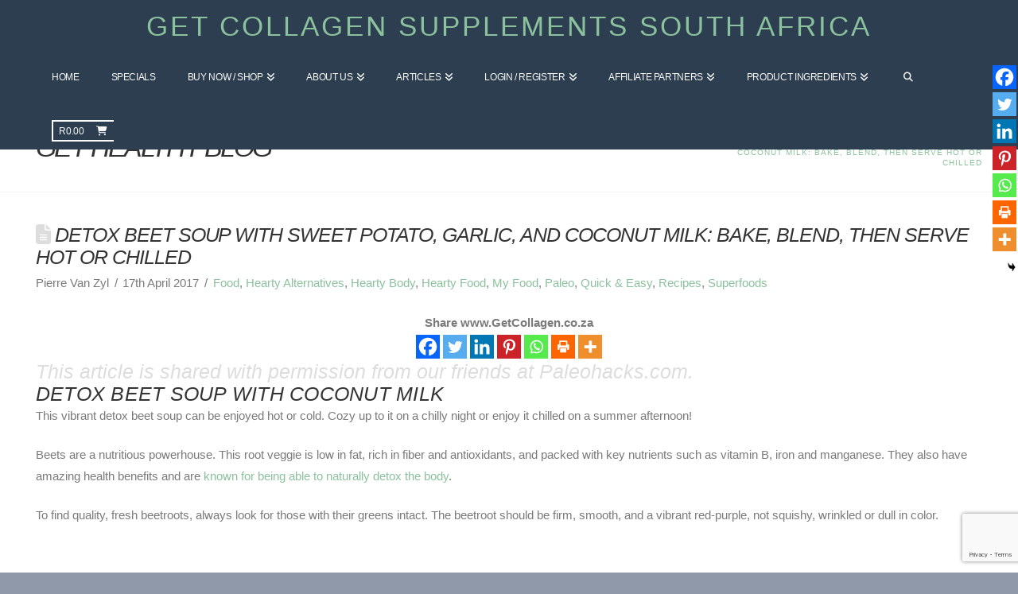

--- FILE ---
content_type: text/html; charset=UTF-8
request_url: https://getcollagen.co.za/detox-beet-soup-with-sweet-potato-garlic-and-coconut-milk-bake-blend-then-serve-hot-or-chilled/
body_size: 27415
content:
<!DOCTYPE html>
<html class="no-js" lang="en-GB">
<head>				<script>document.documentElement.className = document.documentElement.className + ' yes-js js_active js'</script>
			
<meta charset="UTF-8">
<meta name="viewport" content="width=device-width, initial-scale=1.0">
<link rel="pingback" href="https://getcollagen.co.za/xmlrpc.php">
	<script type="text/javascript">function theChampLoadEvent(e){var t=window.onload;if(typeof window.onload!="function"){window.onload=e}else{window.onload=function(){t();e()}}}</script>
		<script type="text/javascript">var theChampDefaultLang = 'en_GB', theChampCloseIconPath = 'https://getcollagen.co.za/wp-content/plugins/super-socializer/images/close.png';</script>
		<script>var theChampSiteUrl = 'https://getcollagen.co.za', theChampVerified = 0, theChampEmailPopup = 0, heateorSsMoreSharePopupSearchText = 'Search';</script>
			<script> var theChampFBKey = '', theChampFBLang = 'en_GB', theChampFbLikeMycred = 0, theChampSsga = 0, theChampCommentNotification = 0, theChampHeateorFcmRecentComments = 0, theChampFbIosLogin = 0; </script>
						<script type="text/javascript">var theChampFBCommentUrl = 'https://getcollagen.co.za/detox-beet-soup-with-sweet-potato-garlic-and-coconut-milk-bake-blend-then-serve-hot-or-chilled/'; var theChampFBCommentColor = 'light'; var theChampFBCommentNumPosts = ''; var theChampFBCommentWidth = '100%'; var theChampFBCommentOrderby = 'social'; var theChampCommentingTabs = "wordpress,facebook,disqus", theChampGpCommentsUrl = 'https://getcollagen.co.za/detox-beet-soup-with-sweet-potato-garlic-and-coconut-milk-bake-blend-then-serve-hot-or-chilled/', theChampDisqusShortname = '', theChampScEnabledTabs = 'wordpress,fb,disqus', theChampScLabel = 'Leave a reply', theChampScTabLabels = {"wordpress":"Default Comments (0)","fb":"Facebook Comments","disqus":"Disqus Comments"}, theChampGpCommentsWidth = 0, theChampCommentingId = 'respond'</script>
						<script> var theChampSharingAjaxUrl = 'https://getcollagen.co.za/wp-admin/admin-ajax.php', heateorSsFbMessengerAPI = 'https://www.facebook.com/dialog/send?app_id=595489497242932&display=popup&link=%encoded_post_url%&redirect_uri=%encoded_post_url%',heateorSsWhatsappShareAPI = 'web', heateorSsUrlCountFetched = [], heateorSsSharesText = 'Shares', heateorSsShareText = 'Share', theChampPluginIconPath = 'https://getcollagen.co.za/wp-content/plugins/super-socializer/images/logo.png', theChampSaveSharesLocally = 0, theChampHorizontalSharingCountEnable = 0, theChampVerticalSharingCountEnable = 0, theChampSharingOffset = -10, theChampCounterOffset = -10, theChampMobileStickySharingEnabled = 0, heateorSsCopyLinkMessage = "Link copied.";
		var heateorSsHorSharingShortUrl = "https://getcollagen.co.za/detox-beet-soup-with-sweet-potato-garlic-and-coconut-milk-bake-blend-then-serve-hot-or-chilled/";var heateorSsVerticalSharingShortUrl = "https://getcollagen.co.za/detox-beet-soup-with-sweet-potato-garlic-and-coconut-milk-bake-blend-then-serve-hot-or-chilled/";		</script>
			<style type="text/css">
						.the_champ_button_instagram span.the_champ_svg,a.the_champ_instagram span.the_champ_svg{background:radial-gradient(circle at 30% 107%,#fdf497 0,#fdf497 5%,#fd5949 45%,#d6249f 60%,#285aeb 90%)}
					.the_champ_horizontal_sharing .the_champ_svg,.heateor_ss_standard_follow_icons_container .the_champ_svg{
					color: #fff;
				border-width: 0px;
		border-style: solid;
		border-color: transparent;
	}
		.the_champ_horizontal_sharing .theChampTCBackground{
		color:#666;
	}
		.the_champ_horizontal_sharing span.the_champ_svg:hover,.heateor_ss_standard_follow_icons_container span.the_champ_svg:hover{
				border-color: transparent;
	}
		.the_champ_vertical_sharing span.the_champ_svg,.heateor_ss_floating_follow_icons_container span.the_champ_svg{
					color: #fff;
				border-width: 0px;
		border-style: solid;
		border-color: transparent;
	}
		.the_champ_vertical_sharing .theChampTCBackground{
		color:#666;
	}
		.the_champ_vertical_sharing span.the_champ_svg:hover,.heateor_ss_floating_follow_icons_container span.the_champ_svg:hover{
						border-color: transparent;
		}
	@media screen and (max-width:783px){.the_champ_vertical_sharing{display:none!important}}div.the_champ_sharing_title{text-align:center}div.the_champ_sharing_ul{width:100%;text-align:center;}div.the_champ_horizontal_sharing div.the_champ_sharing_ul a{float:none;display:inline-block;}</style>
	<meta name='robots' content='index, follow, max-image-preview:large, max-snippet:-1, max-video-preview:-1' />
	<style>img:is([sizes="auto" i], [sizes^="auto," i]) { contain-intrinsic-size: 3000px 1500px }</style>
	
	<!-- This site is optimized with the Yoast SEO plugin v26.7 - https://yoast.com/wordpress/plugins/seo/ -->
	<title>Detox Beet Soup with sweet potato, garlic, and coconut milk: bake, blend, then serve hot or chilled - Get Collagen Supplements South Africa</title>
	<link rel="canonical" href="https://getcollagen.co.za/detox-beet-soup-with-sweet-potato-garlic-and-coconut-milk-bake-blend-then-serve-hot-or-chilled/" />
	<meta property="og:locale" content="en_GB" />
	<meta property="og:type" content="article" />
	<meta property="og:title" content="Detox Beet Soup with sweet potato, garlic, and coconut milk: bake, blend, then serve hot or chilled - Get Collagen Supplements South Africa" />
	<meta property="og:description" content="This article is shared with permission from our friends at Paleohacks.com. Detox Beet Soup with Coconut Milk This vibrant detox beet soup can be enjoyed hot or cold. Cozy up to it on a chilly night or enjoy it chilled on a summer afternoon! Beets are a nutritious powerhouse. This root veggie is low in... View Article The post Detox Beet Soup with sweet potato, garlic, and coconut milk: bake, blend, then serve hot or chilled appeared first on The Hearty Soul." />
	<meta property="og:url" content="https://getcollagen.co.za/detox-beet-soup-with-sweet-potato-garlic-and-coconut-milk-bake-blend-then-serve-hot-or-chilled/" />
	<meta property="og:site_name" content="Get Collagen Supplements South Africa" />
	<meta property="article:published_time" content="2017-04-17T14:21:54+00:00" />
	<meta property="og:image" content="https://getcollagen.co.za/wp-content/uploads/2017/02/PNG-Logo-Copper-small.png" />
	<meta property="og:image:width" content="295" />
	<meta property="og:image:height" content="368" />
	<meta property="og:image:type" content="image/png" />
	<meta name="author" content="Pierre Van Zyl" />
	<meta name="twitter:card" content="summary_large_image" />
	<meta name="twitter:label1" content="Written by" />
	<meta name="twitter:data1" content="Pierre Van Zyl" />
	<meta name="twitter:label2" content="Estimated reading time" />
	<meta name="twitter:data2" content="3 minutes" />
	<script type="application/ld+json" class="yoast-schema-graph">{"@context":"https://schema.org","@graph":[{"@type":"Article","@id":"https://getcollagen.co.za/detox-beet-soup-with-sweet-potato-garlic-and-coconut-milk-bake-blend-then-serve-hot-or-chilled/#article","isPartOf":{"@id":"https://getcollagen.co.za/detox-beet-soup-with-sweet-potato-garlic-and-coconut-milk-bake-blend-then-serve-hot-or-chilled/"},"author":{"name":"Pierre Van Zyl","@id":"https://getcollagen.co.za/#/schema/person/51be37daa5b0a7a15a338496a178edda"},"headline":"Detox Beet Soup with sweet potato, garlic, and coconut milk: bake, blend, then serve hot or chilled","datePublished":"2017-04-17T14:21:54+00:00","mainEntityOfPage":{"@id":"https://getcollagen.co.za/detox-beet-soup-with-sweet-potato-garlic-and-coconut-milk-bake-blend-then-serve-hot-or-chilled/"},"wordCount":605,"articleSection":["Food","Hearty Alternatives","Hearty Body","Hearty Food","My Food","Paleo","Quick &amp; Easy","Recipes","Superfoods"],"inLanguage":"en-GB"},{"@type":"WebPage","@id":"https://getcollagen.co.za/detox-beet-soup-with-sweet-potato-garlic-and-coconut-milk-bake-blend-then-serve-hot-or-chilled/","url":"https://getcollagen.co.za/detox-beet-soup-with-sweet-potato-garlic-and-coconut-milk-bake-blend-then-serve-hot-or-chilled/","name":"Detox Beet Soup with sweet potato, garlic, and coconut milk: bake, blend, then serve hot or chilled - Get Collagen Supplements South Africa","isPartOf":{"@id":"https://getcollagen.co.za/#website"},"datePublished":"2017-04-17T14:21:54+00:00","author":{"@id":"https://getcollagen.co.za/#/schema/person/51be37daa5b0a7a15a338496a178edda"},"breadcrumb":{"@id":"https://getcollagen.co.za/detox-beet-soup-with-sweet-potato-garlic-and-coconut-milk-bake-blend-then-serve-hot-or-chilled/#breadcrumb"},"inLanguage":"en-GB","potentialAction":[{"@type":"ReadAction","target":["https://getcollagen.co.za/detox-beet-soup-with-sweet-potato-garlic-and-coconut-milk-bake-blend-then-serve-hot-or-chilled/"]}]},{"@type":"BreadcrumbList","@id":"https://getcollagen.co.za/detox-beet-soup-with-sweet-potato-garlic-and-coconut-milk-bake-blend-then-serve-hot-or-chilled/#breadcrumb","itemListElement":[{"@type":"ListItem","position":1,"name":"Home","item":"https://getcollagen.co.za/"},{"@type":"ListItem","position":2,"name":"Detox Beet Soup with sweet potato, garlic, and coconut milk: bake, blend, then serve hot or chilled"}]},{"@type":"WebSite","@id":"https://getcollagen.co.za/#website","url":"https://getcollagen.co.za/","name":"Get Collagen Supplements South Africa","description":"Get Healthy Get Collagen","potentialAction":[{"@type":"SearchAction","target":{"@type":"EntryPoint","urlTemplate":"https://getcollagen.co.za/?s={search_term_string}"},"query-input":{"@type":"PropertyValueSpecification","valueRequired":true,"valueName":"search_term_string"}}],"inLanguage":"en-GB"},{"@type":"Person","@id":"https://getcollagen.co.za/#/schema/person/51be37daa5b0a7a15a338496a178edda","name":"Pierre Van Zyl","image":{"@type":"ImageObject","inLanguage":"en-GB","@id":"https://getcollagen.co.za/#/schema/person/image/","url":"https://secure.gravatar.com/avatar/c78ab8bccebdb9ced3b45b1b63f30c7bb6edc8ee254fa7f382c9dff1072ee941?s=96&r=g","contentUrl":"https://secure.gravatar.com/avatar/c78ab8bccebdb9ced3b45b1b63f30c7bb6edc8ee254fa7f382c9dff1072ee941?s=96&r=g","caption":"Pierre Van Zyl"},"sameAs":["http://none"],"url":"https://getcollagen.co.za/author/getcollagen/"}]}</script>
	<!-- / Yoast SEO plugin. -->


<link rel="alternate" type="application/rss+xml" title="Get Collagen Supplements South Africa &raquo; Feed" href="https://getcollagen.co.za/feed/" />
<link rel="alternate" type="application/rss+xml" title="Get Collagen Supplements South Africa &raquo; Comments Feed" href="https://getcollagen.co.za/comments/feed/" />
<script>
window._wpemojiSettings = {"baseUrl":"https:\/\/s.w.org\/images\/core\/emoji\/16.0.1\/72x72\/","ext":".png","svgUrl":"https:\/\/s.w.org\/images\/core\/emoji\/16.0.1\/svg\/","svgExt":".svg","source":{"concatemoji":"https:\/\/getcollagen.co.za\/wp-includes\/js\/wp-emoji-release.min.js?ver=6.8.3"}};
/*! This file is auto-generated */
!function(s,n){var o,i,e;function c(e){try{var t={supportTests:e,timestamp:(new Date).valueOf()};sessionStorage.setItem(o,JSON.stringify(t))}catch(e){}}function p(e,t,n){e.clearRect(0,0,e.canvas.width,e.canvas.height),e.fillText(t,0,0);var t=new Uint32Array(e.getImageData(0,0,e.canvas.width,e.canvas.height).data),a=(e.clearRect(0,0,e.canvas.width,e.canvas.height),e.fillText(n,0,0),new Uint32Array(e.getImageData(0,0,e.canvas.width,e.canvas.height).data));return t.every(function(e,t){return e===a[t]})}function u(e,t){e.clearRect(0,0,e.canvas.width,e.canvas.height),e.fillText(t,0,0);for(var n=e.getImageData(16,16,1,1),a=0;a<n.data.length;a++)if(0!==n.data[a])return!1;return!0}function f(e,t,n,a){switch(t){case"flag":return n(e,"\ud83c\udff3\ufe0f\u200d\u26a7\ufe0f","\ud83c\udff3\ufe0f\u200b\u26a7\ufe0f")?!1:!n(e,"\ud83c\udde8\ud83c\uddf6","\ud83c\udde8\u200b\ud83c\uddf6")&&!n(e,"\ud83c\udff4\udb40\udc67\udb40\udc62\udb40\udc65\udb40\udc6e\udb40\udc67\udb40\udc7f","\ud83c\udff4\u200b\udb40\udc67\u200b\udb40\udc62\u200b\udb40\udc65\u200b\udb40\udc6e\u200b\udb40\udc67\u200b\udb40\udc7f");case"emoji":return!a(e,"\ud83e\udedf")}return!1}function g(e,t,n,a){var r="undefined"!=typeof WorkerGlobalScope&&self instanceof WorkerGlobalScope?new OffscreenCanvas(300,150):s.createElement("canvas"),o=r.getContext("2d",{willReadFrequently:!0}),i=(o.textBaseline="top",o.font="600 32px Arial",{});return e.forEach(function(e){i[e]=t(o,e,n,a)}),i}function t(e){var t=s.createElement("script");t.src=e,t.defer=!0,s.head.appendChild(t)}"undefined"!=typeof Promise&&(o="wpEmojiSettingsSupports",i=["flag","emoji"],n.supports={everything:!0,everythingExceptFlag:!0},e=new Promise(function(e){s.addEventListener("DOMContentLoaded",e,{once:!0})}),new Promise(function(t){var n=function(){try{var e=JSON.parse(sessionStorage.getItem(o));if("object"==typeof e&&"number"==typeof e.timestamp&&(new Date).valueOf()<e.timestamp+604800&&"object"==typeof e.supportTests)return e.supportTests}catch(e){}return null}();if(!n){if("undefined"!=typeof Worker&&"undefined"!=typeof OffscreenCanvas&&"undefined"!=typeof URL&&URL.createObjectURL&&"undefined"!=typeof Blob)try{var e="postMessage("+g.toString()+"("+[JSON.stringify(i),f.toString(),p.toString(),u.toString()].join(",")+"));",a=new Blob([e],{type:"text/javascript"}),r=new Worker(URL.createObjectURL(a),{name:"wpTestEmojiSupports"});return void(r.onmessage=function(e){c(n=e.data),r.terminate(),t(n)})}catch(e){}c(n=g(i,f,p,u))}t(n)}).then(function(e){for(var t in e)n.supports[t]=e[t],n.supports.everything=n.supports.everything&&n.supports[t],"flag"!==t&&(n.supports.everythingExceptFlag=n.supports.everythingExceptFlag&&n.supports[t]);n.supports.everythingExceptFlag=n.supports.everythingExceptFlag&&!n.supports.flag,n.DOMReady=!1,n.readyCallback=function(){n.DOMReady=!0}}).then(function(){return e}).then(function(){var e;n.supports.everything||(n.readyCallback(),(e=n.source||{}).concatemoji?t(e.concatemoji):e.wpemoji&&e.twemoji&&(t(e.twemoji),t(e.wpemoji)))}))}((window,document),window._wpemojiSettings);
</script>
<link rel='stylesheet' id='acfwf-wc-cart-block-integration-css' href='https://getcollagen.co.za/wp-content/plugins/advanced-coupons-for-woocommerce-free/dist/assets/index-467dde24.css?ver=1766054569' type='text/css' media='all' />
<link rel='stylesheet' id='acfwf-wc-checkout-block-integration-css' href='https://getcollagen.co.za/wp-content/plugins/advanced-coupons-for-woocommerce-free/dist/assets/index-2a7d8588.css?ver=1766054569' type='text/css' media='all' />
<style id='wp-emoji-styles-inline-css' type='text/css'>

	img.wp-smiley, img.emoji {
		display: inline !important;
		border: none !important;
		box-shadow: none !important;
		height: 1em !important;
		width: 1em !important;
		margin: 0 0.07em !important;
		vertical-align: -0.1em !important;
		background: none !important;
		padding: 0 !important;
	}
</style>
<link rel='stylesheet' id='wp-block-library-css' href='https://getcollagen.co.za/wp-includes/css/dist/block-library/style.min.css?ver=6.8.3' type='text/css' media='all' />
<style id='wp-block-library-theme-inline-css' type='text/css'>
.wp-block-audio :where(figcaption){color:#555;font-size:13px;text-align:center}.is-dark-theme .wp-block-audio :where(figcaption){color:#ffffffa6}.wp-block-audio{margin:0 0 1em}.wp-block-code{border:1px solid #ccc;border-radius:4px;font-family:Menlo,Consolas,monaco,monospace;padding:.8em 1em}.wp-block-embed :where(figcaption){color:#555;font-size:13px;text-align:center}.is-dark-theme .wp-block-embed :where(figcaption){color:#ffffffa6}.wp-block-embed{margin:0 0 1em}.blocks-gallery-caption{color:#555;font-size:13px;text-align:center}.is-dark-theme .blocks-gallery-caption{color:#ffffffa6}:root :where(.wp-block-image figcaption){color:#555;font-size:13px;text-align:center}.is-dark-theme :root :where(.wp-block-image figcaption){color:#ffffffa6}.wp-block-image{margin:0 0 1em}.wp-block-pullquote{border-bottom:4px solid;border-top:4px solid;color:currentColor;margin-bottom:1.75em}.wp-block-pullquote cite,.wp-block-pullquote footer,.wp-block-pullquote__citation{color:currentColor;font-size:.8125em;font-style:normal;text-transform:uppercase}.wp-block-quote{border-left:.25em solid;margin:0 0 1.75em;padding-left:1em}.wp-block-quote cite,.wp-block-quote footer{color:currentColor;font-size:.8125em;font-style:normal;position:relative}.wp-block-quote:where(.has-text-align-right){border-left:none;border-right:.25em solid;padding-left:0;padding-right:1em}.wp-block-quote:where(.has-text-align-center){border:none;padding-left:0}.wp-block-quote.is-large,.wp-block-quote.is-style-large,.wp-block-quote:where(.is-style-plain){border:none}.wp-block-search .wp-block-search__label{font-weight:700}.wp-block-search__button{border:1px solid #ccc;padding:.375em .625em}:where(.wp-block-group.has-background){padding:1.25em 2.375em}.wp-block-separator.has-css-opacity{opacity:.4}.wp-block-separator{border:none;border-bottom:2px solid;margin-left:auto;margin-right:auto}.wp-block-separator.has-alpha-channel-opacity{opacity:1}.wp-block-separator:not(.is-style-wide):not(.is-style-dots){width:100px}.wp-block-separator.has-background:not(.is-style-dots){border-bottom:none;height:1px}.wp-block-separator.has-background:not(.is-style-wide):not(.is-style-dots){height:2px}.wp-block-table{margin:0 0 1em}.wp-block-table td,.wp-block-table th{word-break:normal}.wp-block-table :where(figcaption){color:#555;font-size:13px;text-align:center}.is-dark-theme .wp-block-table :where(figcaption){color:#ffffffa6}.wp-block-video :where(figcaption){color:#555;font-size:13px;text-align:center}.is-dark-theme .wp-block-video :where(figcaption){color:#ffffffa6}.wp-block-video{margin:0 0 1em}:root :where(.wp-block-template-part.has-background){margin-bottom:0;margin-top:0;padding:1.25em 2.375em}
</style>
<style id='classic-theme-styles-inline-css' type='text/css'>
/*! This file is auto-generated */
.wp-block-button__link{color:#fff;background-color:#32373c;border-radius:9999px;box-shadow:none;text-decoration:none;padding:calc(.667em + 2px) calc(1.333em + 2px);font-size:1.125em}.wp-block-file__button{background:#32373c;color:#fff;text-decoration:none}
</style>
<link rel='stylesheet' id='acfw-blocks-frontend-css' href='https://getcollagen.co.za/wp-content/plugins/advanced-coupons-for-woocommerce-free/css/acfw-blocks-frontend.css?ver=4.7.1' type='text/css' media='all' />
<link rel='stylesheet' id='jquery-selectBox-css' href='https://getcollagen.co.za/wp-content/plugins/yith-woocommerce-wishlist/assets/css/jquery.selectBox.css?ver=1.2.0' type='text/css' media='all' />
<link rel='stylesheet' id='woocommerce_prettyPhoto_css-css' href='//getcollagen.co.za/wp-content/plugins/woocommerce/assets/css/prettyPhoto.css?ver=3.1.6' type='text/css' media='all' />
<link rel='stylesheet' id='yith-wcwl-main-css' href='https://getcollagen.co.za/wp-content/plugins/yith-woocommerce-wishlist/assets/css/style.css?ver=4.11.0' type='text/css' media='all' />
<style id='yith-wcwl-main-inline-css' type='text/css'>
 :root { --rounded-corners-radius: 16px; --add-to-cart-rounded-corners-radius: 16px; --feedback-duration: 3s } 
 :root { --rounded-corners-radius: 16px; --add-to-cart-rounded-corners-radius: 16px; --feedback-duration: 3s } 
</style>
<style id='global-styles-inline-css' type='text/css'>
:root{--wp--preset--aspect-ratio--square: 1;--wp--preset--aspect-ratio--4-3: 4/3;--wp--preset--aspect-ratio--3-4: 3/4;--wp--preset--aspect-ratio--3-2: 3/2;--wp--preset--aspect-ratio--2-3: 2/3;--wp--preset--aspect-ratio--16-9: 16/9;--wp--preset--aspect-ratio--9-16: 9/16;--wp--preset--color--black: #000000;--wp--preset--color--cyan-bluish-gray: #abb8c3;--wp--preset--color--white: #ffffff;--wp--preset--color--pale-pink: #f78da7;--wp--preset--color--vivid-red: #cf2e2e;--wp--preset--color--luminous-vivid-orange: #ff6900;--wp--preset--color--luminous-vivid-amber: #fcb900;--wp--preset--color--light-green-cyan: #7bdcb5;--wp--preset--color--vivid-green-cyan: #00d084;--wp--preset--color--pale-cyan-blue: #8ed1fc;--wp--preset--color--vivid-cyan-blue: #0693e3;--wp--preset--color--vivid-purple: #9b51e0;--wp--preset--gradient--vivid-cyan-blue-to-vivid-purple: linear-gradient(135deg,rgba(6,147,227,1) 0%,rgb(155,81,224) 100%);--wp--preset--gradient--light-green-cyan-to-vivid-green-cyan: linear-gradient(135deg,rgb(122,220,180) 0%,rgb(0,208,130) 100%);--wp--preset--gradient--luminous-vivid-amber-to-luminous-vivid-orange: linear-gradient(135deg,rgba(252,185,0,1) 0%,rgba(255,105,0,1) 100%);--wp--preset--gradient--luminous-vivid-orange-to-vivid-red: linear-gradient(135deg,rgba(255,105,0,1) 0%,rgb(207,46,46) 100%);--wp--preset--gradient--very-light-gray-to-cyan-bluish-gray: linear-gradient(135deg,rgb(238,238,238) 0%,rgb(169,184,195) 100%);--wp--preset--gradient--cool-to-warm-spectrum: linear-gradient(135deg,rgb(74,234,220) 0%,rgb(151,120,209) 20%,rgb(207,42,186) 40%,rgb(238,44,130) 60%,rgb(251,105,98) 80%,rgb(254,248,76) 100%);--wp--preset--gradient--blush-light-purple: linear-gradient(135deg,rgb(255,206,236) 0%,rgb(152,150,240) 100%);--wp--preset--gradient--blush-bordeaux: linear-gradient(135deg,rgb(254,205,165) 0%,rgb(254,45,45) 50%,rgb(107,0,62) 100%);--wp--preset--gradient--luminous-dusk: linear-gradient(135deg,rgb(255,203,112) 0%,rgb(199,81,192) 50%,rgb(65,88,208) 100%);--wp--preset--gradient--pale-ocean: linear-gradient(135deg,rgb(255,245,203) 0%,rgb(182,227,212) 50%,rgb(51,167,181) 100%);--wp--preset--gradient--electric-grass: linear-gradient(135deg,rgb(202,248,128) 0%,rgb(113,206,126) 100%);--wp--preset--gradient--midnight: linear-gradient(135deg,rgb(2,3,129) 0%,rgb(40,116,252) 100%);--wp--preset--font-size--small: 13px;--wp--preset--font-size--medium: 20px;--wp--preset--font-size--large: 36px;--wp--preset--font-size--x-large: 42px;--wp--preset--spacing--20: 0.44rem;--wp--preset--spacing--30: 0.67rem;--wp--preset--spacing--40: 1rem;--wp--preset--spacing--50: 1.5rem;--wp--preset--spacing--60: 2.25rem;--wp--preset--spacing--70: 3.38rem;--wp--preset--spacing--80: 5.06rem;--wp--preset--shadow--natural: 6px 6px 9px rgba(0, 0, 0, 0.2);--wp--preset--shadow--deep: 12px 12px 50px rgba(0, 0, 0, 0.4);--wp--preset--shadow--sharp: 6px 6px 0px rgba(0, 0, 0, 0.2);--wp--preset--shadow--outlined: 6px 6px 0px -3px rgba(255, 255, 255, 1), 6px 6px rgba(0, 0, 0, 1);--wp--preset--shadow--crisp: 6px 6px 0px rgba(0, 0, 0, 1);}:where(.is-layout-flex){gap: 0.5em;}:where(.is-layout-grid){gap: 0.5em;}body .is-layout-flex{display: flex;}.is-layout-flex{flex-wrap: wrap;align-items: center;}.is-layout-flex > :is(*, div){margin: 0;}body .is-layout-grid{display: grid;}.is-layout-grid > :is(*, div){margin: 0;}:where(.wp-block-columns.is-layout-flex){gap: 2em;}:where(.wp-block-columns.is-layout-grid){gap: 2em;}:where(.wp-block-post-template.is-layout-flex){gap: 1.25em;}:where(.wp-block-post-template.is-layout-grid){gap: 1.25em;}.has-black-color{color: var(--wp--preset--color--black) !important;}.has-cyan-bluish-gray-color{color: var(--wp--preset--color--cyan-bluish-gray) !important;}.has-white-color{color: var(--wp--preset--color--white) !important;}.has-pale-pink-color{color: var(--wp--preset--color--pale-pink) !important;}.has-vivid-red-color{color: var(--wp--preset--color--vivid-red) !important;}.has-luminous-vivid-orange-color{color: var(--wp--preset--color--luminous-vivid-orange) !important;}.has-luminous-vivid-amber-color{color: var(--wp--preset--color--luminous-vivid-amber) !important;}.has-light-green-cyan-color{color: var(--wp--preset--color--light-green-cyan) !important;}.has-vivid-green-cyan-color{color: var(--wp--preset--color--vivid-green-cyan) !important;}.has-pale-cyan-blue-color{color: var(--wp--preset--color--pale-cyan-blue) !important;}.has-vivid-cyan-blue-color{color: var(--wp--preset--color--vivid-cyan-blue) !important;}.has-vivid-purple-color{color: var(--wp--preset--color--vivid-purple) !important;}.has-black-background-color{background-color: var(--wp--preset--color--black) !important;}.has-cyan-bluish-gray-background-color{background-color: var(--wp--preset--color--cyan-bluish-gray) !important;}.has-white-background-color{background-color: var(--wp--preset--color--white) !important;}.has-pale-pink-background-color{background-color: var(--wp--preset--color--pale-pink) !important;}.has-vivid-red-background-color{background-color: var(--wp--preset--color--vivid-red) !important;}.has-luminous-vivid-orange-background-color{background-color: var(--wp--preset--color--luminous-vivid-orange) !important;}.has-luminous-vivid-amber-background-color{background-color: var(--wp--preset--color--luminous-vivid-amber) !important;}.has-light-green-cyan-background-color{background-color: var(--wp--preset--color--light-green-cyan) !important;}.has-vivid-green-cyan-background-color{background-color: var(--wp--preset--color--vivid-green-cyan) !important;}.has-pale-cyan-blue-background-color{background-color: var(--wp--preset--color--pale-cyan-blue) !important;}.has-vivid-cyan-blue-background-color{background-color: var(--wp--preset--color--vivid-cyan-blue) !important;}.has-vivid-purple-background-color{background-color: var(--wp--preset--color--vivid-purple) !important;}.has-black-border-color{border-color: var(--wp--preset--color--black) !important;}.has-cyan-bluish-gray-border-color{border-color: var(--wp--preset--color--cyan-bluish-gray) !important;}.has-white-border-color{border-color: var(--wp--preset--color--white) !important;}.has-pale-pink-border-color{border-color: var(--wp--preset--color--pale-pink) !important;}.has-vivid-red-border-color{border-color: var(--wp--preset--color--vivid-red) !important;}.has-luminous-vivid-orange-border-color{border-color: var(--wp--preset--color--luminous-vivid-orange) !important;}.has-luminous-vivid-amber-border-color{border-color: var(--wp--preset--color--luminous-vivid-amber) !important;}.has-light-green-cyan-border-color{border-color: var(--wp--preset--color--light-green-cyan) !important;}.has-vivid-green-cyan-border-color{border-color: var(--wp--preset--color--vivid-green-cyan) !important;}.has-pale-cyan-blue-border-color{border-color: var(--wp--preset--color--pale-cyan-blue) !important;}.has-vivid-cyan-blue-border-color{border-color: var(--wp--preset--color--vivid-cyan-blue) !important;}.has-vivid-purple-border-color{border-color: var(--wp--preset--color--vivid-purple) !important;}.has-vivid-cyan-blue-to-vivid-purple-gradient-background{background: var(--wp--preset--gradient--vivid-cyan-blue-to-vivid-purple) !important;}.has-light-green-cyan-to-vivid-green-cyan-gradient-background{background: var(--wp--preset--gradient--light-green-cyan-to-vivid-green-cyan) !important;}.has-luminous-vivid-amber-to-luminous-vivid-orange-gradient-background{background: var(--wp--preset--gradient--luminous-vivid-amber-to-luminous-vivid-orange) !important;}.has-luminous-vivid-orange-to-vivid-red-gradient-background{background: var(--wp--preset--gradient--luminous-vivid-orange-to-vivid-red) !important;}.has-very-light-gray-to-cyan-bluish-gray-gradient-background{background: var(--wp--preset--gradient--very-light-gray-to-cyan-bluish-gray) !important;}.has-cool-to-warm-spectrum-gradient-background{background: var(--wp--preset--gradient--cool-to-warm-spectrum) !important;}.has-blush-light-purple-gradient-background{background: var(--wp--preset--gradient--blush-light-purple) !important;}.has-blush-bordeaux-gradient-background{background: var(--wp--preset--gradient--blush-bordeaux) !important;}.has-luminous-dusk-gradient-background{background: var(--wp--preset--gradient--luminous-dusk) !important;}.has-pale-ocean-gradient-background{background: var(--wp--preset--gradient--pale-ocean) !important;}.has-electric-grass-gradient-background{background: var(--wp--preset--gradient--electric-grass) !important;}.has-midnight-gradient-background{background: var(--wp--preset--gradient--midnight) !important;}.has-small-font-size{font-size: var(--wp--preset--font-size--small) !important;}.has-medium-font-size{font-size: var(--wp--preset--font-size--medium) !important;}.has-large-font-size{font-size: var(--wp--preset--font-size--large) !important;}.has-x-large-font-size{font-size: var(--wp--preset--font-size--x-large) !important;}
:where(.wp-block-post-template.is-layout-flex){gap: 1.25em;}:where(.wp-block-post-template.is-layout-grid){gap: 1.25em;}
:where(.wp-block-columns.is-layout-flex){gap: 2em;}:where(.wp-block-columns.is-layout-grid){gap: 2em;}
:root :where(.wp-block-pullquote){font-size: 1.5em;line-height: 1.6;}
</style>
<link rel='stylesheet' id='woo-coupon-usage-style-css' href='https://getcollagen.co.za/wp-content/plugins/woo-coupon-usage/css/style.css?ver=7.0.0' type='text/css' media='all' />
<link rel='stylesheet' id='email-subscribers-advanced-form-css' href='https://getcollagen.co.za/wp-content/plugins/email-subscribers-advanced-form/assets/css/styles.css?ver=6.8.3' type='text/css' media='all' />
<link rel='stylesheet' id='email-subscribers-css' href='https://getcollagen.co.za/wp-content/plugins/email-subscribers/lite/public/css/email-subscribers-public.css?ver=5.9.13' type='text/css' media='all' />
<link rel='stylesheet' id='nd_options_style-css' href='https://getcollagen.co.za/wp-content/plugins/nd-shortcodes/css/style.css?ver=6.8.3' type='text/css' media='all' />
<link rel='stylesheet' id='ced_cng-style-css' href='https://getcollagen.co.za/wp-content/plugins/one-click-order-reorder/assets/css/style.min.css?ver=1.1.8' type='text/css' media='all' />
<link rel='stylesheet' id='simple-banner-style-css' href='https://getcollagen.co.za/wp-content/plugins/simple-banner/simple-banner.css?ver=3.2.0' type='text/css' media='all' />
<link rel='stylesheet' id='tco_woo_front_css-css' href='https://getcollagen.co.za/wp-content/plugins/tco-woo-checkout-editor//assets/css/front.css?ver=2.2.7' type='text/css' media='all' />
<link rel='stylesheet' id='woocommerce-smallscreen-css' href='https://getcollagen.co.za/wp-content/plugins/woocommerce/assets/css/woocommerce-smallscreen.css?ver=10.4.3' type='text/css' media='only screen and (max-width: 768px)' />
<style id='woocommerce-inline-inline-css' type='text/css'>
.woocommerce form .form-row .required { visibility: visible; }
</style>
<link rel='stylesheet' id='wt-smart-coupon-for-woo-css' href='https://getcollagen.co.za/wp-content/plugins/wt-smart-coupons-for-woocommerce/public/css/wt-smart-coupon-public.css?ver=2.2.6' type='text/css' media='all' />
<link rel='stylesheet' id='x-stack-css' href='https://getcollagen.co.za/wp-content/themes/x/framework/dist/css/site/stacks/renew.css?ver=10.7.8' type='text/css' media='all' />
<link rel='stylesheet' id='x-woocommerce-css' href='https://getcollagen.co.za/wp-content/themes/x/framework/dist/css/site/woocommerce/renew.css?ver=10.7.8' type='text/css' media='all' />
<link rel='stylesheet' id='tablepress-default-css' href='https://getcollagen.co.za/wp-content/plugins/tablepress/css/build/default.css?ver=3.2.6' type='text/css' media='all' />
<link rel='stylesheet' id='the_champ_frontend_css-css' href='https://getcollagen.co.za/wp-content/plugins/super-socializer/css/front.css?ver=7.14.5' type='text/css' media='all' />
<style id='the_champ_frontend_css-inline-css' type='text/css'>
.the_champ_horizontal_sharing .the_champ_square_count{
			display:block;
			text-indent:0!important;
			visibility:hidden;
			background-color:#58B8F8!important;
			width:auto;
			height:auto;
			text-align:center;
			min-width:8px!important;
			padding:1px 4px!important;
			color:#fff!important;
			font-family:'Open Sans',arial,sans-serif!important;
			font-size:10px!important;
			font-weight:600!important;
			-webkit-border-radius:15px!important;
			border-radius:15px!important;
			-webkit-box-shadow:0 2px 2px rgba(0,0,0,.4);
			box-shadow:0 2px 2px rgba(0,0,0,.4);
			text-shadow:0 -1px 0 rgba(0,0,0,.2);
			line-height:14px!important;
			border:2px solid #fff!important;
			z-index:1;
			margin:2px auto!important;
			box-sizing:content-box!important
		}
</style>
<style id='cs-inline-css' type='text/css'>
@media (min-width:1200px){.x-hide-xl{display:none !important;}}@media (min-width:979px) and (max-width:1199px){.x-hide-lg{display:none !important;}}@media (min-width:767px) and (max-width:978px){.x-hide-md{display:none !important;}}@media (min-width:480px) and (max-width:766px){.x-hide-sm{display:none !important;}}@media (max-width:479px){.x-hide-xs{display:none !important;}} a,h1 a:hover,h2 a:hover,h3 a:hover,h4 a:hover,h5 a:hover,h6 a:hover,.x-comment-time:hover,#reply-title small a,.comment-reply-link:hover,.x-comment-author a:hover,.x-recent-posts a:hover .h-recent-posts{color:#8bc19d;}a:hover,#reply-title small a:hover{color:#77a588;}.entry-title i,.entry-title svg{color:#dddddd;}.woocommerce .price > .amount,.woocommerce .price > ins > .amount,.woocommerce li.product .entry-header h3 a:hover,.woocommerce .star-rating:before,.woocommerce .star-rating span:before{color:#8bc19d;}a.x-img-thumbnail:hover,li.bypostauthor > article.comment{border-color:#8bc19d;}.woocommerce li.comment.bypostauthor .star-rating-container{border-color:#8bc19d !important;}.flex-direction-nav a,.flex-control-nav a:hover,.flex-control-nav a.flex-active,.x-dropcap,.x-skill-bar .bar,.x-pricing-column.featured h2,.h-comments-title small,.x-pagination a:hover,.woocommerce-pagination a:hover,.x-entry-share .x-share:hover,.entry-thumb,.widget_tag_cloud .tagcloud a:hover,.widget_product_tag_cloud .tagcloud a:hover,.x-highlight,.x-recent-posts .x-recent-posts-img:after,.x-portfolio-filters{background-color:#8bc19d;}.x-portfolio-filters:hover{background-color:#77a588;}.woocommerce .onsale,.widget_price_filter .ui-slider .ui-slider-range,.woocommerce #comments li.comment.bypostauthor article.comment:before{background-color:#8bc19d;}.x-main{width:calc(75% - 3.20197%);}.x-sidebar{width:calc(100% - 3.20197% - 75%);}.h-landmark{font-weight:400;}.x-comment-author a{color:#7a7a7a;}.woocommerce .price > .from,.woocommerce .price > del,.woocommerce p.stars span a:after,.widget_price_filter .price_slider_amount .button,.widget_shopping_cart .buttons .button{color:#7a7a7a;}.x-comment-author a,.comment-form-author label,.comment-form-email label,.comment-form-url label,.comment-form-rating label,.comment-form-comment label,.widget_calendar #wp-calendar caption,.widget_calendar #wp-calendar th,.x-accordion-heading .x-accordion-toggle,.x-nav-tabs > li > a:hover,.x-nav-tabs > .active > a,.x-nav-tabs > .active > a:hover{color:#333333;}.widget_calendar #wp-calendar th{border-bottom-color:#333333;}.x-pagination span.current,.woocommerce-pagination span[aria-current],.x-portfolio-filters-menu,.widget_tag_cloud .tagcloud a,.h-feature-headline span i,.widget_price_filter .ui-slider .ui-slider-handle{background-color:#333333;}@media (max-width:978.98px){}html{font-size:14px;}@media (min-width:479px){html{font-size:14px;}}@media (min-width:766px){html{font-size:14px;}}@media (min-width:978px){html{font-size:14px;}}@media (min-width:1199px){html{font-size:14px;}}body{font-style:normal;font-weight:400;color:#7a7a7a;background-color:rgb(143,153,169);}.w-b{font-weight:400 !important;}h1,h2,h3,h4,h5,h6,.h1,.h2,.h3,.h4,.h5,.h6,.x-text-headline{font-family:Helvetica,Arial,sans-serif;font-style:italic;font-weight:300;text-transform:uppercase;}h1,.h1{letter-spacing:-0.04em;}h2,.h2{letter-spacing:0.01em;}h3,.h3{letter-spacing:-0.04em;}h4,.h4{letter-spacing:-0.01em;}h5,.h5{letter-spacing:-0.04em;}h6,.h6{letter-spacing:0.03em;}.w-h{font-weight:300 !important;}.x-container.width{width:93%;}.x-container.max{max-width:1200px;}.x-bar-content.x-container.width{flex-basis:93%;}.x-main.full{float:none;clear:both;display:block;width:auto;}@media (max-width:978.98px){.x-main.full,.x-main.left,.x-main.right,.x-sidebar.left,.x-sidebar.right{float:none;display:block;width:auto !important;}}.entry-header,.entry-content{font-size:1.071rem;}body,input,button,select,textarea{font-family:Helvetica,Arial,sans-serif;}h1,h2,h3,h4,h5,h6,.h1,.h2,.h3,.h4,.h5,.h6,h1 a,h2 a,h3 a,h4 a,h5 a,h6 a,.h1 a,.h2 a,.h3 a,.h4 a,.h5 a,.h6 a,blockquote{color:#333333;}.cfc-h-tx{color:#333333 !important;}.cfc-h-bd{border-color:#333333 !important;}.cfc-h-bg{background-color:#333333 !important;}.cfc-b-tx{color:#7a7a7a !important;}.cfc-b-bd{border-color:#7a7a7a !important;}.cfc-b-bg{background-color:#7a7a7a !important;}.x-btn,.button,[type="submit"]{color:#8bc19d;border-color:#7da09a;background-color:#52725d;margin-bottom:0.25em;text-shadow:0 0.075em 0.075em rgba(0,0,0,0.5);box-shadow:0 0.25em 0 0 #2d3f33,0 4px 9px rgba(0,0,0,0.75);border-radius:0.25em;}.x-btn:hover,.button:hover,[type="submit"]:hover{color:#77a588;border-color:#77a588;background-color:#52725d;margin-bottom:0.25em;text-shadow:0 0.075em 0.075em rgba(0,0,0,0.5);box-shadow:0 0.25em 0 0 #2d3f33,0 4px 9px rgba(0,0,0,0.75);}.x-btn.x-btn-real,.x-btn.x-btn-real:hover{margin-bottom:0.25em;text-shadow:0 0.075em 0.075em rgba(0,0,0,0.65);}.x-btn.x-btn-real{box-shadow:0 0.25em 0 0 #2d3f33,0 4px 9px rgba(0,0,0,0.75);}.x-btn.x-btn-real:hover{box-shadow:0 0.25em 0 0 #2d3f33,0 4px 9px rgba(0,0,0,0.75);}.x-btn.x-btn-flat,.x-btn.x-btn-flat:hover{margin-bottom:0;text-shadow:0 0.075em 0.075em rgba(0,0,0,0.65);box-shadow:none;}.x-btn.x-btn-transparent,.x-btn.x-btn-transparent:hover{margin-bottom:0;border-width:3px;text-shadow:none;text-transform:uppercase;background-color:transparent;box-shadow:none;}.x-cart-notification-icon.loading{color:;}.x-cart-notification:before{background-color:;}.x-cart-notification-icon.added{color:;}.x-cart-notification.added:before{background-color:;}.woocommerce-MyAccount-navigation-link a{color:#7a7a7a;}.woocommerce-MyAccount-navigation-link a:hover,.woocommerce-MyAccount-navigation-link.is-active a{color:#333333;}.cart_item .product-remove a{color:#7a7a7a;}.cart_item .product-remove a:hover{color:#333333;}.cart_item .product-name a{color:#333333;}.cart_item .product-name a:hover{color:#8bc19d;}.woocommerce p.stars span a{background-color:#8bc19d;}.widget_best_sellers ul li a img,.widget_shopping_cart ul li a img,.widget_products ul li a img,.widget_featured_products ul li a img,.widget_onsale ul li a img,.widget_random_products ul li a img,.widget_recently_viewed_products ul li a img,.widget_recent_products ul li a img,.widget_recent_reviews ul li a img,.widget_top_rated_products ul li a img{float:right;margin-left:0.65em;margin-right:0;}.x-topbar .p-info,.x-topbar .p-info a,.x-topbar .x-social-global a{color:#ffffff;}.x-topbar .p-info a:hover{color:#959baf;}.x-topbar{background-color:#1f2c39;}.x-logobar{background-color:#2c3e50;}.x-navbar .desktop .x-nav > li:before{padding-top:23px;}.x-navbar .desktop .x-nav > li > a,.x-navbar .desktop .sub-menu li > a,.x-navbar .mobile .x-nav li a{color:rgb(250,250,250);}.x-navbar .desktop .x-nav > li > a:hover,.x-navbar .desktop .x-nav > .x-active > a,.x-navbar .desktop .x-nav > .current-menu-item > a,.x-navbar .desktop .sub-menu li > a:hover,.x-navbar .desktop .sub-menu li.x-active > a,.x-navbar .desktop .sub-menu li.current-menu-item > a,.x-navbar .desktop .x-nav .x-megamenu > .sub-menu > li > a,.x-navbar .mobile .x-nav li > a:hover,.x-navbar .mobile .x-nav li.x-active > a,.x-navbar .mobile .x-nav li.current-menu-item > a{color:rgb(248,248,248);}.x-btn-navbar,.x-btn-navbar:hover{color:#ffffff;}.x-navbar .desktop .sub-menu li:before,.x-navbar .desktop .sub-menu li:after{background-color:rgb(250,250,250);}.x-navbar,.x-navbar .sub-menu{background-color:#2c3e50 !important;}.x-btn-navbar,.x-btn-navbar.collapsed:hover{background-color:#476481;}.x-btn-navbar.collapsed{background-color:#3e5771;}.x-navbar .desktop .x-nav > li > a:hover > span,.x-navbar .desktop .x-nav > li.x-active > a > span,.x-navbar .desktop .x-nav > li.current-menu-item > a > span{box-shadow:0 2px 0 0 rgb(248,248,248);}.x-navbar .desktop .x-nav > li > a{height:60px;padding-top:23px;}.x-navbar .desktop .x-nav > li ul{top:60px;}.x-colophon.bottom{background-color:#2c3e50;}.x-colophon.bottom,.x-colophon.bottom a,.x-colophon.bottom .x-social-global a{color:#ffffff;}body.x-navbar-fixed-top-active .x-navbar-wrap{height:60px;}.x-navbar-inner{min-height:60px;}.x-logobar-inner{padding-top:15px;padding-bottom:15px;}.x-brand{font-family:Helvetica,Arial,sans-serif;font-size:35px;font-style:normal;font-weight:400;letter-spacing:0.086em;text-transform:uppercase;color:;}.x-brand:hover,.x-brand:focus{color:;}.x-brand img{width:calc(35px / 2);}.x-navbar .x-nav-wrap .x-nav > li > a{font-family:Helvetica,Arial,sans-serif;font-style:normal;font-weight:300;letter-spacing:-0.03em;text-transform:uppercase;}.x-navbar .desktop .x-nav > li > a{font-size:12px;}.x-navbar .desktop .x-nav > li > a:not(.x-btn-navbar-woocommerce){padding-left:20px;padding-right:20px;}.x-navbar .desktop .x-nav > li > a > span{margin-right:--0.03em;}.x-btn-navbar{margin-top:17px;}.x-btn-navbar,.x-btn-navbar.collapsed{font-size:24px;}@media (max-width:979px){body.x-navbar-fixed-top-active .x-navbar-wrap{height:auto;}.x-widgetbar{left:0;right:0;}}.x-navbar .x-nav > li.x-menu-item-woocommerce > a .x-cart > span{padding-right:calc(0.625em - -0.03em);}.x-navbar-static-active .x-navbar .desktop .x-nav > li.x-menu-item-woocommerce > a,.x-navbar-fixed-top-active .x-navbar .desktop .x-nav > li.x-menu-item-woocommerce > a{padding-top:px;}.x-navbar .x-nav > li.x-menu-item-woocommerce > a .x-cart{color:;background-color:;}.x-navbar .x-nav > li.x-menu-item-woocommerce > a:hover .x-cart{color:rgb(68,14,191);background-color:rgb(227,26,26);}.x-navbar .x-nav > li.x-menu-item-woocommerce > a .x-cart > span.outer{color:;background-color:;}.x-navbar .x-nav > li.x-menu-item-woocommerce > a:hover .x-cart > span.outer{color:rgb(227,26,26);background-color:rgb(68,14,191);}.x-navbar .desktop .x-nav > li.x-menu-item-woocommerce{margin-left:20px;}.x-colophon.bottom{background-color:#2c3e50;}.x-colophon.bottom,.x-colophon.bottom a,.x-colophon.bottom .x-social-global a{color:#ffffff;}.bg .mejs-container,.x-video .mejs-container{position:unset !important;} @font-face{font-family:'FontAwesomePro';font-style:normal;font-weight:900;font-display:block;src:url('https://getcollagen.co.za/wp-content/plugins/cornerstone/assets/fonts/fa-solid-900.woff2?ver=6.7.2') format('woff2'),url('https://getcollagen.co.za/wp-content/plugins/cornerstone/assets/fonts/fa-solid-900.ttf?ver=6.7.2') format('truetype');}[data-x-fa-pro-icon]{font-family:"FontAwesomePro" !important;}[data-x-fa-pro-icon]:before{content:attr(data-x-fa-pro-icon);}[data-x-icon],[data-x-icon-o],[data-x-icon-l],[data-x-icon-s],[data-x-icon-b],[data-x-icon-sr],[data-x-icon-ss],[data-x-icon-sl],[data-x-fa-pro-icon],[class*="cs-fa-"]{display:inline-flex;font-style:normal;font-weight:400;text-decoration:inherit;text-rendering:auto;-webkit-font-smoothing:antialiased;-moz-osx-font-smoothing:grayscale;}[data-x-icon].left,[data-x-icon-o].left,[data-x-icon-l].left,[data-x-icon-s].left,[data-x-icon-b].left,[data-x-icon-sr].left,[data-x-icon-ss].left,[data-x-icon-sl].left,[data-x-fa-pro-icon].left,[class*="cs-fa-"].left{margin-right:0.5em;}[data-x-icon].right,[data-x-icon-o].right,[data-x-icon-l].right,[data-x-icon-s].right,[data-x-icon-b].right,[data-x-icon-sr].right,[data-x-icon-ss].right,[data-x-icon-sl].right,[data-x-fa-pro-icon].right,[class*="cs-fa-"].right{margin-left:0.5em;}[data-x-icon]:before,[data-x-icon-o]:before,[data-x-icon-l]:before,[data-x-icon-s]:before,[data-x-icon-b]:before,[data-x-icon-sr]:before,[data-x-icon-ss]:before,[data-x-icon-sl]:before,[data-x-fa-pro-icon]:before,[class*="cs-fa-"]:before{line-height:1;}@font-face{font-family:'FontAwesome';font-style:normal;font-weight:900;font-display:block;src:url('https://getcollagen.co.za/wp-content/plugins/cornerstone/assets/fonts/fa-solid-900.woff2?ver=6.7.2') format('woff2'),url('https://getcollagen.co.za/wp-content/plugins/cornerstone/assets/fonts/fa-solid-900.ttf?ver=6.7.2') format('truetype');}[data-x-icon],[data-x-icon-s],[data-x-icon][class*="cs-fa-"]{font-family:"FontAwesome" !important;font-weight:900;}[data-x-icon]:before,[data-x-icon][class*="cs-fa-"]:before{content:attr(data-x-icon);}[data-x-icon-s]:before{content:attr(data-x-icon-s);}@font-face{font-family:'FontAwesomeRegular';font-style:normal;font-weight:400;font-display:block;src:url('https://getcollagen.co.za/wp-content/plugins/cornerstone/assets/fonts/fa-regular-400.woff2?ver=6.7.2') format('woff2'),url('https://getcollagen.co.za/wp-content/plugins/cornerstone/assets/fonts/fa-regular-400.ttf?ver=6.7.2') format('truetype');}@font-face{font-family:'FontAwesomePro';font-style:normal;font-weight:400;font-display:block;src:url('https://getcollagen.co.za/wp-content/plugins/cornerstone/assets/fonts/fa-regular-400.woff2?ver=6.7.2') format('woff2'),url('https://getcollagen.co.za/wp-content/plugins/cornerstone/assets/fonts/fa-regular-400.ttf?ver=6.7.2') format('truetype');}[data-x-icon-o]{font-family:"FontAwesomeRegular" !important;}[data-x-icon-o]:before{content:attr(data-x-icon-o);}@font-face{font-family:'FontAwesomeLight';font-style:normal;font-weight:300;font-display:block;src:url('https://getcollagen.co.za/wp-content/plugins/cornerstone/assets/fonts/fa-light-300.woff2?ver=6.7.2') format('woff2'),url('https://getcollagen.co.za/wp-content/plugins/cornerstone/assets/fonts/fa-light-300.ttf?ver=6.7.2') format('truetype');}@font-face{font-family:'FontAwesomePro';font-style:normal;font-weight:300;font-display:block;src:url('https://getcollagen.co.za/wp-content/plugins/cornerstone/assets/fonts/fa-light-300.woff2?ver=6.7.2') format('woff2'),url('https://getcollagen.co.za/wp-content/plugins/cornerstone/assets/fonts/fa-light-300.ttf?ver=6.7.2') format('truetype');}[data-x-icon-l]{font-family:"FontAwesomeLight" !important;font-weight:300;}[data-x-icon-l]:before{content:attr(data-x-icon-l);}@font-face{font-family:'FontAwesomeBrands';font-style:normal;font-weight:normal;font-display:block;src:url('https://getcollagen.co.za/wp-content/plugins/cornerstone/assets/fonts/fa-brands-400.woff2?ver=6.7.2') format('woff2'),url('https://getcollagen.co.za/wp-content/plugins/cornerstone/assets/fonts/fa-brands-400.ttf?ver=6.7.2') format('truetype');}[data-x-icon-b]{font-family:"FontAwesomeBrands" !important;}[data-x-icon-b]:before{content:attr(data-x-icon-b);}.woocommerce .button.product_type_simple:before,.woocommerce .button.product_type_variable:before,.woocommerce .button.single_add_to_cart_button:before{font-family:"FontAwesome" !important;font-weight:900;}.widget.widget_rss li .rsswidget:before{content:"\f35d";padding-right:0.4em;font-family:"FontAwesome";}
</style>
<script src="https://getcollagen.co.za/wp-includes/js/jquery/jquery.min.js?ver=3.7.1" id="jquery-core-js"></script>
<script src="https://getcollagen.co.za/wp-includes/js/jquery/jquery-migrate.min.js?ver=3.4.1" id="jquery-migrate-js"></script>
<script id="simple-banner-script-js-before">
const simpleBannerScriptParams = {"pro_version_enabled":"","debug_mode":false,"id":5144,"version":"3.2.0","banner_params":[{"hide_simple_banner":"yes","simple_banner_prepend_element":false,"simple_banner_position":"static","header_margin":"","header_padding":"","wp_body_open_enabled":"on","wp_body_open":true,"simple_banner_z_index":"","simple_banner_text":"","disabled_on_current_page":false,"disabled_pages_array":[],"is_current_page_a_post":true,"disabled_on_posts":"","simple_banner_disabled_page_paths":false,"simple_banner_font_size":"18px","simple_banner_color":"#e21d3a","simple_banner_text_color":"","simple_banner_link_color":"","simple_banner_close_color":"","simple_banner_custom_css":"","simple_banner_scrolling_custom_css":"","simple_banner_text_custom_css":"","simple_banner_button_css":"","site_custom_css":"","keep_site_custom_css":"","site_custom_js":"","keep_site_custom_js":"","close_button_enabled":"","close_button_expiration":"","close_button_cookie_set":false,"current_date":{"date":"2026-01-19 01:39:14.455877","timezone_type":3,"timezone":"UTC"},"start_date":{"date":"2026-01-19 01:39:14.455887","timezone_type":3,"timezone":"UTC"},"end_date":{"date":"2026-01-19 01:39:14.455891","timezone_type":3,"timezone":"UTC"},"simple_banner_start_after_date":"","simple_banner_remove_after_date":"","simple_banner_insert_inside_element":""}]}
</script>
<script src="https://getcollagen.co.za/wp-content/plugins/simple-banner/simple-banner.js?ver=3.2.0" id="simple-banner-script-js"></script>
<script src="https://getcollagen.co.za/wp-content/plugins/woocommerce/assets/js/jquery-blockui/jquery.blockUI.min.js?ver=2.7.0-wc.10.4.3" id="wc-jquery-blockui-js" data-wp-strategy="defer"></script>
<script id="wc-add-to-cart-js-extra">
var wc_add_to_cart_params = {"ajax_url":"\/wp-admin\/admin-ajax.php","wc_ajax_url":"\/?wc-ajax=%%endpoint%%","i18n_view_cart":"View basket","cart_url":"https:\/\/getcollagen.co.za\/cart\/","is_cart":"","cart_redirect_after_add":"yes"};
</script>
<script src="https://getcollagen.co.za/wp-content/plugins/woocommerce/assets/js/frontend/add-to-cart.min.js?ver=10.4.3" id="wc-add-to-cart-js" data-wp-strategy="defer"></script>
<script src="https://getcollagen.co.za/wp-content/plugins/woocommerce/assets/js/js-cookie/js.cookie.min.js?ver=2.1.4-wc.10.4.3" id="wc-js-cookie-js" defer data-wp-strategy="defer"></script>
<script id="woocommerce-js-extra">
var woocommerce_params = {"ajax_url":"\/wp-admin\/admin-ajax.php","wc_ajax_url":"\/?wc-ajax=%%endpoint%%","i18n_password_show":"Show password","i18n_password_hide":"Hide password"};
</script>
<script src="https://getcollagen.co.za/wp-content/plugins/woocommerce/assets/js/frontend/woocommerce.min.js?ver=10.4.3" id="woocommerce-js" defer data-wp-strategy="defer"></script>
<script id="wt-smart-coupon-for-woo-js-extra">
var WTSmartCouponOBJ = {"ajaxurl":"https:\/\/getcollagen.co.za\/wp-admin\/admin-ajax.php","wc_ajax_url":"https:\/\/getcollagen.co.za\/?wc-ajax=","nonces":{"public":"fb2f82f59c","apply_coupon":"1521a2ab6a"},"labels":{"please_wait":"Please wait...","choose_variation":"Please choose a variation","error":"Error !!!"},"shipping_method":[],"payment_method":"","is_cart":""};
</script>
<script src="https://getcollagen.co.za/wp-content/plugins/wt-smart-coupons-for-woocommerce/public/js/wt-smart-coupon-public.js?ver=2.2.6" id="wt-smart-coupon-for-woo-js"></script>
<script src="https://getcollagen.co.za/wp-content/plugins/js_composer/assets/js/vendors/woocommerce-add-to-cart.js?ver=8.7.2" id="vc_woocommerce-add-to-cart-js-js"></script>
<script id="wc-cart-fragments-js-extra">
var wc_cart_fragments_params = {"ajax_url":"\/wp-admin\/admin-ajax.php","wc_ajax_url":"\/?wc-ajax=%%endpoint%%","cart_hash_key":"wc_cart_hash_8c5ccc53a457039216b9cb988920acda","fragment_name":"wc_fragments_8c5ccc53a457039216b9cb988920acda","request_timeout":"5000"};
</script>
<script src="https://getcollagen.co.za/wp-content/plugins/woocommerce/assets/js/frontend/cart-fragments.min.js?ver=10.4.3" id="wc-cart-fragments-js" defer data-wp-strategy="defer"></script>
<script></script><link rel="https://api.w.org/" href="https://getcollagen.co.za/wp-json/" /><link rel="alternate" title="JSON" type="application/json" href="https://getcollagen.co.za/wp-json/wp/v2/posts/5144" /><link rel='shortlink' href='https://getcollagen.co.za/?p=5144' />
<link rel="alternate" title="oEmbed (JSON)" type="application/json+oembed" href="https://getcollagen.co.za/wp-json/oembed/1.0/embed?url=https%3A%2F%2Fgetcollagen.co.za%2Fdetox-beet-soup-with-sweet-potato-garlic-and-coconut-milk-bake-blend-then-serve-hot-or-chilled%2F" />
<link rel="alternate" title="oEmbed (XML)" type="text/xml+oembed" href="https://getcollagen.co.za/wp-json/oembed/1.0/embed?url=https%3A%2F%2Fgetcollagen.co.za%2Fdetox-beet-soup-with-sweet-potato-garlic-and-coconut-milk-bake-blend-then-serve-hot-or-chilled%2F&#038;format=xml" />
<meta name="generator" content="Advanced Coupons for WooCommerce Free v4.7.1" />
<!-- Affiliates Manager plugin v2.9.48 - https://wpaffiliatemanager.com/ -->
<script type = "text/javascript">
                  jQuery(document).ready(function(){
                     jQuery("#billing_email").on("keyup keypress change",function() {
                         var fp_rac_mail = this . value;
                         var atpos=fp_rac_mail.indexOf("@");
                         var dotpos=fp_rac_mail.lastIndexOf(".");
                if (atpos<1 || dotpos<atpos+2 || dotpos+2>=fp_rac_mail.length)
                        {
                            console.log("Not a valid e-mail address");
                            //return false;
                       }
                    else{
                         console . log(fp_rac_mail);
                             var fp_rac_first_name = jQuery("#billing_first_name").val();
                             var fp_rac_last_name = jQuery("#billing_last_name").val();
                             var fp_rac_phone = jQuery("#billing_phone").val();
                      var data = {
              action:"rac_preadd_guest",
              rac_email:fp_rac_mail,
              rac_first_name:fp_rac_first_name,
              rac_last_name:fp_rac_last_name,
              rac_phone:fp_rac_phone
              }
     jQuery.post("https://getcollagen.co.za/wp-admin/admin-ajax.php", data,
                            function(response) {
                                //alert(response);
                                console.log(response);

                            });
  }

        });
        });
                </script><style id="simple-banner-hide" type="text/css">.simple-banner{display:none;}</style><style id="simple-banner-position" type="text/css">.simple-banner{position:static;}</style><style id="simple-banner-font-size" type="text/css">.simple-banner .simple-banner-text{font-size:18px;}</style><style id="simple-banner-background-color" type="text/css">.simple-banner{background:#e21d3a;}</style><style id="simple-banner-text-color" type="text/css">.simple-banner .simple-banner-text{color: #ffffff;}</style><style id="simple-banner-link-color" type="text/css">.simple-banner .simple-banner-text a{color:#f16521;}</style><style id="simple-banner-z-index" type="text/css">.simple-banner{z-index: 99999;}</style><style id="simple-banner-site-custom-css-dummy" type="text/css"></style><script id="simple-banner-site-custom-js-dummy" type="text/javascript"></script><noscript><style>.vce-row-container .vcv-lozad {display: none}</style></noscript><meta name="generator" content="Powered by Visual Composer Website Builder - fast and easy-to-use drag and drop visual editor for WordPress."/><meta name="wwp" content="yes" />	<noscript><style>.woocommerce-product-gallery{ opacity: 1 !important; }</style></noscript>
	<meta name="generator" content="Powered by WPBakery Page Builder - drag and drop page builder for WordPress."/>
<meta name="generator" content="Powered by Slider Revolution 6.7.38 - responsive, Mobile-Friendly Slider Plugin for WordPress with comfortable drag and drop interface." />
<link rel="modulepreload" href="https://getcollagen.co.za/wp-content/plugins/advanced-coupons-for-woocommerce-free/dist/common/NoticesPlugin.12346420.js"  /><link rel="modulepreload" href="https://getcollagen.co.za/wp-content/plugins/advanced-coupons-for-woocommerce-free/dist/common/sanitize.7727159a.js"  /><link rel="modulepreload" href="https://getcollagen.co.za/wp-content/plugins/advanced-coupons-for-woocommerce-free/dist/common/NoticesPlugin.12346420.js"  /><link rel="modulepreload" href="https://getcollagen.co.za/wp-content/plugins/advanced-coupons-for-woocommerce-free/dist/common/sanitize.7727159a.js"  /><link rel="icon" href="https://getcollagen.co.za/wp-content/uploads/2021/11/cropped-Website-logo-www.GetCollagen.co_.za_-32x32.jpg" sizes="32x32" />
<link rel="icon" href="https://getcollagen.co.za/wp-content/uploads/2021/11/cropped-Website-logo-www.GetCollagen.co_.za_-192x192.jpg" sizes="192x192" />
<link rel="apple-touch-icon" href="https://getcollagen.co.za/wp-content/uploads/2021/11/cropped-Website-logo-www.GetCollagen.co_.za_-180x180.jpg" />
<meta name="msapplication-TileImage" content="https://getcollagen.co.za/wp-content/uploads/2021/11/cropped-Website-logo-www.GetCollagen.co_.za_-270x270.jpg" />
<script>function setREVStartSize(e){
			//window.requestAnimationFrame(function() {
				window.RSIW = window.RSIW===undefined ? window.innerWidth : window.RSIW;
				window.RSIH = window.RSIH===undefined ? window.innerHeight : window.RSIH;
				try {
					var pw = document.getElementById(e.c).parentNode.offsetWidth,
						newh;
					pw = pw===0 || isNaN(pw) || (e.l=="fullwidth" || e.layout=="fullwidth") ? window.RSIW : pw;
					e.tabw = e.tabw===undefined ? 0 : parseInt(e.tabw);
					e.thumbw = e.thumbw===undefined ? 0 : parseInt(e.thumbw);
					e.tabh = e.tabh===undefined ? 0 : parseInt(e.tabh);
					e.thumbh = e.thumbh===undefined ? 0 : parseInt(e.thumbh);
					e.tabhide = e.tabhide===undefined ? 0 : parseInt(e.tabhide);
					e.thumbhide = e.thumbhide===undefined ? 0 : parseInt(e.thumbhide);
					e.mh = e.mh===undefined || e.mh=="" || e.mh==="auto" ? 0 : parseInt(e.mh,0);
					if(e.layout==="fullscreen" || e.l==="fullscreen")
						newh = Math.max(e.mh,window.RSIH);
					else{
						e.gw = Array.isArray(e.gw) ? e.gw : [e.gw];
						for (var i in e.rl) if (e.gw[i]===undefined || e.gw[i]===0) e.gw[i] = e.gw[i-1];
						e.gh = e.el===undefined || e.el==="" || (Array.isArray(e.el) && e.el.length==0)? e.gh : e.el;
						e.gh = Array.isArray(e.gh) ? e.gh : [e.gh];
						for (var i in e.rl) if (e.gh[i]===undefined || e.gh[i]===0) e.gh[i] = e.gh[i-1];
											
						var nl = new Array(e.rl.length),
							ix = 0,
							sl;
						e.tabw = e.tabhide>=pw ? 0 : e.tabw;
						e.thumbw = e.thumbhide>=pw ? 0 : e.thumbw;
						e.tabh = e.tabhide>=pw ? 0 : e.tabh;
						e.thumbh = e.thumbhide>=pw ? 0 : e.thumbh;
						for (var i in e.rl) nl[i] = e.rl[i]<window.RSIW ? 0 : e.rl[i];
						sl = nl[0];
						for (var i in nl) if (sl>nl[i] && nl[i]>0) { sl = nl[i]; ix=i;}
						var m = pw>(e.gw[ix]+e.tabw+e.thumbw) ? 1 : (pw-(e.tabw+e.thumbw)) / (e.gw[ix]);
						newh =  (e.gh[ix] * m) + (e.tabh + e.thumbh);
					}
					var el = document.getElementById(e.c);
					if (el!==null && el) el.style.height = newh+"px";
					el = document.getElementById(e.c+"_wrapper");
					if (el!==null && el) {
						el.style.height = newh+"px";
						el.style.display = "block";
					}
				} catch(e){
					console.log("Failure at Presize of Slider:" + e)
				}
			//});
		  };</script>
<noscript><style> .wpb_animate_when_almost_visible { opacity: 1; }</style></noscript></head>
<body class="wp-singular post-template-default single single-post postid-5144 single-format-standard wp-theme-x theme-x vcwb woocommerce-no-js x-renew x-full-width-layout-active x-full-width-active x-portfolio-meta-disabled wpb-js-composer js-comp-ver-8.7.2 vc_non_responsive x-navbar-fixed-top-active cornerstone-v7_7_8 x-v10_7_8">

  <div id="simple-banner" class="simple-banner"><div class="simple-banner-text"><span></span></div></div>
  
  <div id="x-root" class="x-root">

    
    <div id="top" class="site">

    <header class="masthead masthead-stacked" role="banner">


  <div class="x-logobar">
    <div class="x-logobar-inner">
      <div class="x-container max width">
        
<a href="https://getcollagen.co.za/" class="x-brand text">
  Get Collagen Supplements South Africa</a>
      </div>
    </div>
  </div>

  <div class="x-navbar-wrap">
    <div class="x-navbar">
      <div class="x-navbar-inner">
        <div class="x-container max width">
          
<a href="#" id="x-btn-navbar" class="x-btn-navbar collapsed" data-x-toggle="collapse-b" data-x-toggleable="x-nav-wrap-mobile" aria-expanded="false" aria-controls="x-nav-wrap-mobile" role="button">
  <i class='x-framework-icon x-icon-bars' data-x-icon-s='&#xf0c9;' aria-hidden=true></i>  <span class="visually-hidden">Navigation</span>
</a>

<nav class="x-nav-wrap desktop" role="navigation">
  <ul id="menu-get-collagen" class="x-nav"><li id="menu-item-575" class="menu-item menu-item-type-post_type menu-item-object-page menu-item-home menu-item-575"><a href="https://getcollagen.co.za/"><span>Home<i class="x-icon x-framework-icon x-framework-icon-menu" aria-hidden="true" data-x-icon-s="&#xf103;"></i></span></a></li>
<li id="menu-item-8811" class="menu-item menu-item-type-custom menu-item-object-custom menu-item-8811"><a href="http://getcollagen.co.za/product-category/get-collagen-specials/"><span>Specials<i class="x-icon x-framework-icon x-framework-icon-menu" aria-hidden="true" data-x-icon-s="&#xf103;"></i></span></a></li>
<li id="menu-item-44" class="menu-item menu-item-type-post_type menu-item-object-page menu-item-has-children menu-item-44"><a href="https://getcollagen.co.za/shop/"><span>Buy Now / Shop<i class="x-icon x-framework-icon x-framework-icon-menu" aria-hidden="true" data-x-icon-s="&#xf103;"></i></span></a>
<ul class="sub-menu">
	<li id="menu-item-2393" class="menu-item menu-item-type-custom menu-item-object-custom menu-item-2393"><a href="http://getcollagen.co.za/shop/"><span>Go to Shop<i class="x-icon x-framework-icon x-framework-icon-menu" aria-hidden="true" data-x-icon-s="&#xf103;"></i></span></a></li>
	<li id="menu-item-574" class="menu-item menu-item-type-post_type menu-item-object-page menu-item-574"><a href="https://getcollagen.co.za/cart/"><span>Cart<i class="x-icon x-framework-icon x-framework-icon-menu" aria-hidden="true" data-x-icon-s="&#xf103;"></i></span></a></li>
	<li id="menu-item-573" class="menu-item menu-item-type-post_type menu-item-object-page menu-item-573"><a href="https://getcollagen.co.za/checkout/"><span>Checkout<i class="x-icon x-framework-icon x-framework-icon-menu" aria-hidden="true" data-x-icon-s="&#xf103;"></i></span></a></li>
	<li id="menu-item-571" class="menu-item menu-item-type-post_type menu-item-object-page menu-item-571"><a href="https://getcollagen.co.za/wishlist/"><span>Wishlist<i class="x-icon x-framework-icon x-framework-icon-menu" aria-hidden="true" data-x-icon-s="&#xf103;"></i></span></a></li>
	<li id="menu-item-1699" class="menu-item menu-item-type-post_type menu-item-object-page menu-item-1699"><a href="https://getcollagen.co.za/manual-order/"><span>Manual Order Form<i class="x-icon x-framework-icon x-framework-icon-menu" aria-hidden="true" data-x-icon-s="&#xf103;"></i></span></a></li>
</ul>
</li>
<li id="menu-item-1510" class="menu-item menu-item-type-post_type menu-item-object-page menu-item-has-children menu-item-1510"><a href="https://getcollagen.co.za/meet-the-team/"><span>About Us<i class="x-icon x-framework-icon x-framework-icon-menu" aria-hidden="true" data-x-icon-s="&#xf103;"></i></span></a>
<ul class="sub-menu">
	<li id="menu-item-570" class="menu-item menu-item-type-post_type menu-item-object-page menu-item-570"><a href="https://getcollagen.co.za/contact-us/"><span>Contact Us<i class="x-icon x-framework-icon x-framework-icon-menu" aria-hidden="true" data-x-icon-s="&#xf103;"></i></span></a></li>
</ul>
</li>
<li id="menu-item-143" class="menu-item menu-item-type-post_type menu-item-object-page current_page_parent menu-item-has-children menu-item-143"><a href="https://getcollagen.co.za/blog-2/"><span>Articles<i class="x-icon x-framework-icon x-framework-icon-menu" aria-hidden="true" data-x-icon-s="&#xf103;"></i></span></a>
<ul class="sub-menu">
	<li id="menu-item-2315" class="menu-item menu-item-type-custom menu-item-object-custom menu-item-2315"><a href="http://getcollagen.co.za/so-what-is-collagen/"><span>So What is Collagen<i class="x-icon x-framework-icon x-framework-icon-menu" aria-hidden="true" data-x-icon-s="&#xf103;"></i></span></a></li>
	<li id="menu-item-585" class="menu-item menu-item-type-custom menu-item-object-custom menu-item-585"><a href="http://getcollagen.co.za/collagen-faq-frequently-asked-questions/"><span>Collagen FAQ<i class="x-icon x-framework-icon x-framework-icon-menu" aria-hidden="true" data-x-icon-s="&#xf103;"></i></span></a></li>
	<li id="menu-item-581" class="menu-item menu-item-type-custom menu-item-object-custom menu-item-581"><a href="http://getcollagen.co.za/7-ways-collagen-can-boost-your-health/"><span>7 ways to Boost your Health<i class="x-icon x-framework-icon x-framework-icon-menu" aria-hidden="true" data-x-icon-s="&#xf103;"></i></span></a></li>
	<li id="menu-item-584" class="menu-item menu-item-type-custom menu-item-object-custom menu-item-584"><a href="http://getcollagen.co.za/collagen-clinical-studies/"><span>Clinical Studies<i class="x-icon x-framework-icon x-framework-icon-menu" aria-hidden="true" data-x-icon-s="&#xf103;"></i></span></a></li>
	<li id="menu-item-2394" class="menu-item menu-item-type-custom menu-item-object-custom menu-item-2394"><a href="http://getcollagen.co.za/blog/"><span>Blog &#038; Other Health articles<i class="x-icon x-framework-icon x-framework-icon-menu" aria-hidden="true" data-x-icon-s="&#xf103;"></i></span></a></li>
</ul>
</li>
<li id="menu-item-1492" class="menu-item menu-item-type-custom menu-item-object-custom menu-item-has-children menu-item-1492"><a href="http://getcollagen.co.za/register-as-user/"><span>Login / Register<i class="x-icon x-framework-icon x-framework-icon-menu" aria-hidden="true" data-x-icon-s="&#xf103;"></i></span></a>
<ul class="sub-menu">
	<li id="menu-item-572" class="menu-item menu-item-type-post_type menu-item-object-page menu-item-572"><a href="https://getcollagen.co.za/register-as-user/"><span>Register as Customer<i class="x-icon x-framework-icon x-framework-icon-menu" aria-hidden="true" data-x-icon-s="&#xf103;"></i></span></a></li>
	<li id="menu-item-1252" class="menu-item menu-item-type-post_type menu-item-object-page menu-item-1252"><a href="https://getcollagen.co.za/wholesaler-reseller-registration/"><span>Register as Wholesaler / Reseller<i class="x-icon x-framework-icon x-framework-icon-menu" aria-hidden="true" data-x-icon-s="&#xf103;"></i></span></a></li>
	<li id="menu-item-809" class="menu-item menu-item-type-post_type menu-item-object-page menu-item-809"><a href="https://getcollagen.co.za/affiliate-home/affiliate-register/"><span>Register as an Affiliate<i class="x-icon x-framework-icon x-framework-icon-menu" aria-hidden="true" data-x-icon-s="&#xf103;"></i></span></a></li>
</ul>
</li>
<li id="menu-item-698" class="menu-item menu-item-type-post_type menu-item-object-page menu-item-has-children menu-item-698"><a href="https://getcollagen.co.za/affiliate-partners/"><span>Affiliate Partners<i class="x-icon x-framework-icon x-framework-icon-menu" aria-hidden="true" data-x-icon-s="&#xf103;"></i></span></a>
<ul class="sub-menu">
	<li id="menu-item-1497" class="menu-item menu-item-type-custom menu-item-object-custom menu-item-1497"><a href="http://getcollagen.co.za/affiliate-partners/"><span>Affiliates Explained<i class="x-icon x-framework-icon x-framework-icon-menu" aria-hidden="true" data-x-icon-s="&#xf103;"></i></span></a></li>
	<li id="menu-item-657" class="menu-item menu-item-type-post_type menu-item-object-page menu-item-657"><a href="https://getcollagen.co.za/affiliate-home/"><span>Affiliate Home<i class="x-icon x-framework-icon x-framework-icon-menu" aria-hidden="true" data-x-icon-s="&#xf103;"></i></span></a></li>
	<li id="menu-item-658" class="menu-item menu-item-type-post_type menu-item-object-page menu-item-658"><a href="https://getcollagen.co.za/affiliate-home/affiliate-login/"><span>Affiliate Login<i class="x-icon x-framework-icon x-framework-icon-menu" aria-hidden="true" data-x-icon-s="&#xf103;"></i></span></a></li>
	<li id="menu-item-806" class="menu-item menu-item-type-post_type menu-item-object-page menu-item-806"><a href="https://getcollagen.co.za/affiliate-tutorial-how-to-post-links/"><span>Affiliate Tutorial – How to Post Links<i class="x-icon x-framework-icon x-framework-icon-menu" aria-hidden="true" data-x-icon-s="&#xf103;"></i></span></a></li>
	<li id="menu-item-659" class="menu-item menu-item-type-post_type menu-item-object-page menu-item-659"><a href="https://getcollagen.co.za/affiliate-home/affiliate-register/"><span>Register as an Affilliate<i class="x-icon x-framework-icon x-framework-icon-menu" aria-hidden="true" data-x-icon-s="&#xf103;"></i></span></a></li>
	<li id="menu-item-737" class="menu-item menu-item-type-post_type menu-item-object-page menu-item-737"><a href="https://getcollagen.co.za/affiliates-terms-of-service/"><span>Affiliates Terms of service<i class="x-icon x-framework-icon x-framework-icon-menu" aria-hidden="true" data-x-icon-s="&#xf103;"></i></span></a></li>
</ul>
</li>
<li id="menu-item-6106" class="menu-item menu-item-type-post_type menu-item-object-page menu-item-has-children menu-item-6106"><a href="https://getcollagen.co.za/supplement-ingredients/"><span>PRODUCT INGREDIENTS<i class="x-icon x-framework-icon x-framework-icon-menu" aria-hidden="true" data-x-icon-s="&#xf103;"></i></span></a>
<ul class="sub-menu">
	<li id="menu-item-6107" class="menu-item menu-item-type-post_type menu-item-object-page menu-item-6107"><a href="https://getcollagen.co.za/magnesium-9-signs-magnesium-deficiency-treat/"><span>Magnesium – 9 Signs You Have Magnesium Deficiency and How to Treat It<i class="x-icon x-framework-icon x-framework-icon-menu" aria-hidden="true" data-x-icon-s="&#xf103;"></i></span></a></li>
	<li id="menu-item-6136" class="menu-item menu-item-type-post_type menu-item-object-page menu-item-6136"><a href="https://getcollagen.co.za/vitamin-c/"><span>Vitamin C -Foods, Deficiency and Benefits<i class="x-icon x-framework-icon x-framework-icon-menu" aria-hidden="true" data-x-icon-s="&#xf103;"></i></span></a></li>
	<li id="menu-item-6108" class="menu-item menu-item-type-post_type menu-item-object-page menu-item-6108"><a href="https://getcollagen.co.za/vitamin-d-deficienc/"><span>Vitamin D Deficiency Symptoms &#038; Sources to Reverse It!<i class="x-icon x-framework-icon x-framework-icon-menu" aria-hidden="true" data-x-icon-s="&#xf103;"></i></span></a></li>
	<li id="menu-item-6109" class="menu-item menu-item-type-post_type menu-item-object-page menu-item-6109"><a href="https://getcollagen.co.za/vitamin-a-benefits-sources-side-effects/"><span>Vitamin A: Benefits, Sources &#038; Side Effects<i class="x-icon x-framework-icon x-framework-icon-menu" aria-hidden="true" data-x-icon-s="&#xf103;"></i></span></a></li>
	<li id="menu-item-6110" class="menu-item menu-item-type-post_type menu-item-object-page menu-item-6110"><a href="https://getcollagen.co.za/l-glycine/"><span>L-Glycine<i class="x-icon x-framework-icon x-framework-icon-menu" aria-hidden="true" data-x-icon-s="&#xf103;"></i></span></a></li>
	<li id="menu-item-6111" class="menu-item menu-item-type-post_type menu-item-object-page menu-item-6111"><a href="https://getcollagen.co.za/vitamin-b-complex/"><span>Vitamin B complex (B1, B2, B3, B5, B6, B7, B9, B12)<i class="x-icon x-framework-icon x-framework-icon-menu" aria-hidden="true" data-x-icon-s="&#xf103;"></i></span></a></li>
	<li id="menu-item-6113" class="menu-item menu-item-type-post_type menu-item-object-page menu-item-6113"><a href="https://getcollagen.co.za/10-powerful-zinc-benefits-including-fighting-cancer/"><span>10 Powerful Zinc Benefits, Including Fighting Cancer<i class="x-icon x-framework-icon x-framework-icon-menu" aria-hidden="true" data-x-icon-s="&#xf103;"></i></span></a></li>
	<li id="menu-item-6114" class="menu-item menu-item-type-post_type menu-item-object-page menu-item-6114"><a href="https://getcollagen.co.za/collagen-7-ways-collagen-can-boost/"><span>What is Collagen? 7 Ways Collagen Can Boost Your Health<i class="x-icon x-framework-icon x-framework-icon-menu" aria-hidden="true" data-x-icon-s="&#xf103;"></i></span></a></li>
	<li id="menu-item-6112" class="menu-item menu-item-type-post_type menu-item-object-page menu-item-6112"><a href="https://getcollagen.co.za/coq10-benefits-foods-supplements/"><span>CoQ10 Benefits, Foods, Supplements &#038; More<i class="x-icon x-framework-icon x-framework-icon-menu" aria-hidden="true" data-x-icon-s="&#xf103;"></i></span></a></li>
	<li id="menu-item-6115" class="menu-item menu-item-type-post_type menu-item-object-page menu-item-6115"><a href="https://getcollagen.co.za/hyaluronic-acid-benefits-skin-joints-anti-aging-acid/"><span>Hyaluronic Acid Benefits for Skin &#038; Joints — Your Own Anti-Aging Acid<i class="x-icon x-framework-icon x-framework-icon-menu" aria-hidden="true" data-x-icon-s="&#xf103;"></i></span></a></li>
	<li id="menu-item-6116" class="menu-item menu-item-type-post_type menu-item-object-page menu-item-6116"><a href="https://getcollagen.co.za/rosehip-extract-anti-aging-extract/"><span>Rosehip Extract: the Anti-Aging Miracle?<i class="x-icon x-framework-icon x-framework-icon-menu" aria-hidden="true" data-x-icon-s="&#xf103;"></i></span></a></li>
	<li id="menu-item-6117" class="menu-item menu-item-type-post_type menu-item-object-page menu-item-6117"><a href="https://getcollagen.co.za/grapefruit-seed-extract/"><span>Grapefruit Seed Extract – 6 Benefits You Won’t Believe<i class="x-icon x-framework-icon x-framework-icon-menu" aria-hidden="true" data-x-icon-s="&#xf103;"></i></span></a></li>
	<li id="menu-item-6118" class="menu-item menu-item-type-post_type menu-item-object-page menu-item-6118"><a href="https://getcollagen.co.za/alpha-lipoic-acid/"><span>Alpha Lipoic Acid: Improve Insulin Sensitivity and Fight Diabetes!<i class="x-icon x-framework-icon x-framework-icon-menu" aria-hidden="true" data-x-icon-s="&#xf103;"></i></span></a></li>
	<li id="menu-item-6119" class="menu-item menu-item-type-post_type menu-item-object-page menu-item-6119"><a href="https://getcollagen.co.za/glucosamine-heals-body-4-major-ways-enough/"><span>Glucosamine Heals the Body in 4 Major Ways — Do You Have Enough?<i class="x-icon x-framework-icon x-framework-icon-menu" aria-hidden="true" data-x-icon-s="&#xf103;"></i></span></a></li>
	<li id="menu-item-6120" class="menu-item menu-item-type-post_type menu-item-object-page menu-item-6120"><a href="https://getcollagen.co.za/msm-supplement/"><span>MSM Supplement Improves Joints, Allergies and Gut Health<i class="x-icon x-framework-icon x-framework-icon-menu" aria-hidden="true" data-x-icon-s="&#xf103;"></i></span></a></li>
	<li id="menu-item-6123" class="menu-item menu-item-type-post_type menu-item-object-page menu-item-6123"><a href="https://getcollagen.co.za/chondroitin-benefits-osteoarthritis-joint-pain/"><span>Chondroitin Benefits for Osteoarthritis &#038; Joint Pain<i class="x-icon x-framework-icon x-framework-icon-menu" aria-hidden="true" data-x-icon-s="&#xf103;"></i></span></a></li>
	<li id="menu-item-6125" class="menu-item menu-item-type-post_type menu-item-object-page menu-item-6125"><a href="https://getcollagen.co.za/fulvic-acid-7-benefits-uses-anti-aging/"><span>Fulvic Acid – 7 Benefits and Uses – Improve Gut, Skin &#038; Brain Health<i class="x-icon x-framework-icon x-framework-icon-menu" aria-hidden="true" data-x-icon-s="&#xf103;"></i></span></a></li>
	<li id="menu-item-6127" class="menu-item menu-item-type-post_type menu-item-object-page menu-item-6127"><a href="https://getcollagen.co.za/grapefruit-seed-extract/"><span>Grapefruit Seed Extract – 6 Benefits You Won’t Believe<i class="x-icon x-framework-icon x-framework-icon-menu" aria-hidden="true" data-x-icon-s="&#xf103;"></i></span></a></li>
	<li id="menu-item-6128" class="menu-item menu-item-type-post_type menu-item-object-page menu-item-6128"><a href="https://getcollagen.co.za/hyaluronic-acid-benefits-skin-joints-anti-aging-acid/"><span>Hyaluronic Acid Benefits for Skin &#038; Joints — Your Own Anti-Aging Acid<i class="x-icon x-framework-icon x-framework-icon-menu" aria-hidden="true" data-x-icon-s="&#xf103;"></i></span></a></li>
</ul>
</li>
<li class="menu-item x-menu-item x-menu-item-search"><a href="#" class="x-btn-navbar-search" aria-label="Navigation Search"><span><i class='x-framework-icon x-icon-search' data-x-icon-s='&#xf002;' aria-hidden=true></i><span class="x-hidden-desktop"> Search</span></span></a></li><li class="menu-item current-menu-parent x-menu-item x-menu-item-woocommerce"><a href="https://getcollagen.co.za/cart/" class="x-btn-navbar-woocommerce"><div class="x-cart inner-outer inline square"><span class="inner" data-x-wc-fragment="total" ><span class="woocommerce-Price-amount amount"><bdi><span class="woocommerce-Price-currencySymbol">&#82;</span>0.00</bdi></span></span><span class="outer" ><i class='x-framework-icon x-icon-shopping-cart' data-x-icon-s='&#xf07a;' aria-hidden=true></i></span></div></a></li></ul></nav>

<div id="x-nav-wrap-mobile" class="x-nav-wrap mobile x-collapsed" data-x-toggleable="x-nav-wrap-mobile" data-x-toggle-collapse="1" aria-hidden="true" aria-labelledby="x-btn-navbar">
  <ul id="menu-get-collagen-1" class="x-nav"><li class="menu-item menu-item-type-post_type menu-item-object-page menu-item-home menu-item-575"><a href="https://getcollagen.co.za/"><span>Home<i class="x-icon x-framework-icon x-framework-icon-menu" aria-hidden="true" data-x-icon-s="&#xf103;"></i></span></a></li>
<li class="menu-item menu-item-type-custom menu-item-object-custom menu-item-8811"><a href="http://getcollagen.co.za/product-category/get-collagen-specials/"><span>Specials<i class="x-icon x-framework-icon x-framework-icon-menu" aria-hidden="true" data-x-icon-s="&#xf103;"></i></span></a></li>
<li class="menu-item menu-item-type-post_type menu-item-object-page menu-item-has-children menu-item-44"><a href="https://getcollagen.co.za/shop/"><span>Buy Now / Shop<i class="x-icon x-framework-icon x-framework-icon-menu" aria-hidden="true" data-x-icon-s="&#xf103;"></i></span></a>
<ul class="sub-menu">
	<li class="menu-item menu-item-type-custom menu-item-object-custom menu-item-2393"><a href="http://getcollagen.co.za/shop/"><span>Go to Shop<i class="x-icon x-framework-icon x-framework-icon-menu" aria-hidden="true" data-x-icon-s="&#xf103;"></i></span></a></li>
	<li class="menu-item menu-item-type-post_type menu-item-object-page menu-item-574"><a href="https://getcollagen.co.za/cart/"><span>Cart<i class="x-icon x-framework-icon x-framework-icon-menu" aria-hidden="true" data-x-icon-s="&#xf103;"></i></span></a></li>
	<li class="menu-item menu-item-type-post_type menu-item-object-page menu-item-573"><a href="https://getcollagen.co.za/checkout/"><span>Checkout<i class="x-icon x-framework-icon x-framework-icon-menu" aria-hidden="true" data-x-icon-s="&#xf103;"></i></span></a></li>
	<li class="menu-item menu-item-type-post_type menu-item-object-page menu-item-571"><a href="https://getcollagen.co.za/wishlist/"><span>Wishlist<i class="x-icon x-framework-icon x-framework-icon-menu" aria-hidden="true" data-x-icon-s="&#xf103;"></i></span></a></li>
	<li class="menu-item menu-item-type-post_type menu-item-object-page menu-item-1699"><a href="https://getcollagen.co.za/manual-order/"><span>Manual Order Form<i class="x-icon x-framework-icon x-framework-icon-menu" aria-hidden="true" data-x-icon-s="&#xf103;"></i></span></a></li>
</ul>
</li>
<li class="menu-item menu-item-type-post_type menu-item-object-page menu-item-has-children menu-item-1510"><a href="https://getcollagen.co.za/meet-the-team/"><span>About Us<i class="x-icon x-framework-icon x-framework-icon-menu" aria-hidden="true" data-x-icon-s="&#xf103;"></i></span></a>
<ul class="sub-menu">
	<li class="menu-item menu-item-type-post_type menu-item-object-page menu-item-570"><a href="https://getcollagen.co.za/contact-us/"><span>Contact Us<i class="x-icon x-framework-icon x-framework-icon-menu" aria-hidden="true" data-x-icon-s="&#xf103;"></i></span></a></li>
</ul>
</li>
<li class="menu-item menu-item-type-post_type menu-item-object-page current_page_parent menu-item-has-children menu-item-143"><a href="https://getcollagen.co.za/blog-2/"><span>Articles<i class="x-icon x-framework-icon x-framework-icon-menu" aria-hidden="true" data-x-icon-s="&#xf103;"></i></span></a>
<ul class="sub-menu">
	<li class="menu-item menu-item-type-custom menu-item-object-custom menu-item-2315"><a href="http://getcollagen.co.za/so-what-is-collagen/"><span>So What is Collagen<i class="x-icon x-framework-icon x-framework-icon-menu" aria-hidden="true" data-x-icon-s="&#xf103;"></i></span></a></li>
	<li class="menu-item menu-item-type-custom menu-item-object-custom menu-item-585"><a href="http://getcollagen.co.za/collagen-faq-frequently-asked-questions/"><span>Collagen FAQ<i class="x-icon x-framework-icon x-framework-icon-menu" aria-hidden="true" data-x-icon-s="&#xf103;"></i></span></a></li>
	<li class="menu-item menu-item-type-custom menu-item-object-custom menu-item-581"><a href="http://getcollagen.co.za/7-ways-collagen-can-boost-your-health/"><span>7 ways to Boost your Health<i class="x-icon x-framework-icon x-framework-icon-menu" aria-hidden="true" data-x-icon-s="&#xf103;"></i></span></a></li>
	<li class="menu-item menu-item-type-custom menu-item-object-custom menu-item-584"><a href="http://getcollagen.co.za/collagen-clinical-studies/"><span>Clinical Studies<i class="x-icon x-framework-icon x-framework-icon-menu" aria-hidden="true" data-x-icon-s="&#xf103;"></i></span></a></li>
	<li class="menu-item menu-item-type-custom menu-item-object-custom menu-item-2394"><a href="http://getcollagen.co.za/blog/"><span>Blog &#038; Other Health articles<i class="x-icon x-framework-icon x-framework-icon-menu" aria-hidden="true" data-x-icon-s="&#xf103;"></i></span></a></li>
</ul>
</li>
<li class="menu-item menu-item-type-custom menu-item-object-custom menu-item-has-children menu-item-1492"><a href="http://getcollagen.co.za/register-as-user/"><span>Login / Register<i class="x-icon x-framework-icon x-framework-icon-menu" aria-hidden="true" data-x-icon-s="&#xf103;"></i></span></a>
<ul class="sub-menu">
	<li class="menu-item menu-item-type-post_type menu-item-object-page menu-item-572"><a href="https://getcollagen.co.za/register-as-user/"><span>Register as Customer<i class="x-icon x-framework-icon x-framework-icon-menu" aria-hidden="true" data-x-icon-s="&#xf103;"></i></span></a></li>
	<li class="menu-item menu-item-type-post_type menu-item-object-page menu-item-1252"><a href="https://getcollagen.co.za/wholesaler-reseller-registration/"><span>Register as Wholesaler / Reseller<i class="x-icon x-framework-icon x-framework-icon-menu" aria-hidden="true" data-x-icon-s="&#xf103;"></i></span></a></li>
	<li class="menu-item menu-item-type-post_type menu-item-object-page menu-item-809"><a href="https://getcollagen.co.za/affiliate-home/affiliate-register/"><span>Register as an Affiliate<i class="x-icon x-framework-icon x-framework-icon-menu" aria-hidden="true" data-x-icon-s="&#xf103;"></i></span></a></li>
</ul>
</li>
<li class="menu-item menu-item-type-post_type menu-item-object-page menu-item-has-children menu-item-698"><a href="https://getcollagen.co.za/affiliate-partners/"><span>Affiliate Partners<i class="x-icon x-framework-icon x-framework-icon-menu" aria-hidden="true" data-x-icon-s="&#xf103;"></i></span></a>
<ul class="sub-menu">
	<li class="menu-item menu-item-type-custom menu-item-object-custom menu-item-1497"><a href="http://getcollagen.co.za/affiliate-partners/"><span>Affiliates Explained<i class="x-icon x-framework-icon x-framework-icon-menu" aria-hidden="true" data-x-icon-s="&#xf103;"></i></span></a></li>
	<li class="menu-item menu-item-type-post_type menu-item-object-page menu-item-657"><a href="https://getcollagen.co.za/affiliate-home/"><span>Affiliate Home<i class="x-icon x-framework-icon x-framework-icon-menu" aria-hidden="true" data-x-icon-s="&#xf103;"></i></span></a></li>
	<li class="menu-item menu-item-type-post_type menu-item-object-page menu-item-658"><a href="https://getcollagen.co.za/affiliate-home/affiliate-login/"><span>Affiliate Login<i class="x-icon x-framework-icon x-framework-icon-menu" aria-hidden="true" data-x-icon-s="&#xf103;"></i></span></a></li>
	<li class="menu-item menu-item-type-post_type menu-item-object-page menu-item-806"><a href="https://getcollagen.co.za/affiliate-tutorial-how-to-post-links/"><span>Affiliate Tutorial – How to Post Links<i class="x-icon x-framework-icon x-framework-icon-menu" aria-hidden="true" data-x-icon-s="&#xf103;"></i></span></a></li>
	<li class="menu-item menu-item-type-post_type menu-item-object-page menu-item-659"><a href="https://getcollagen.co.za/affiliate-home/affiliate-register/"><span>Register as an Affilliate<i class="x-icon x-framework-icon x-framework-icon-menu" aria-hidden="true" data-x-icon-s="&#xf103;"></i></span></a></li>
	<li class="menu-item menu-item-type-post_type menu-item-object-page menu-item-737"><a href="https://getcollagen.co.za/affiliates-terms-of-service/"><span>Affiliates Terms of service<i class="x-icon x-framework-icon x-framework-icon-menu" aria-hidden="true" data-x-icon-s="&#xf103;"></i></span></a></li>
</ul>
</li>
<li class="menu-item menu-item-type-post_type menu-item-object-page menu-item-has-children menu-item-6106"><a href="https://getcollagen.co.za/supplement-ingredients/"><span>PRODUCT INGREDIENTS<i class="x-icon x-framework-icon x-framework-icon-menu" aria-hidden="true" data-x-icon-s="&#xf103;"></i></span></a>
<ul class="sub-menu">
	<li class="menu-item menu-item-type-post_type menu-item-object-page menu-item-6107"><a href="https://getcollagen.co.za/magnesium-9-signs-magnesium-deficiency-treat/"><span>Magnesium – 9 Signs You Have Magnesium Deficiency and How to Treat It<i class="x-icon x-framework-icon x-framework-icon-menu" aria-hidden="true" data-x-icon-s="&#xf103;"></i></span></a></li>
	<li class="menu-item menu-item-type-post_type menu-item-object-page menu-item-6136"><a href="https://getcollagen.co.za/vitamin-c/"><span>Vitamin C -Foods, Deficiency and Benefits<i class="x-icon x-framework-icon x-framework-icon-menu" aria-hidden="true" data-x-icon-s="&#xf103;"></i></span></a></li>
	<li class="menu-item menu-item-type-post_type menu-item-object-page menu-item-6108"><a href="https://getcollagen.co.za/vitamin-d-deficienc/"><span>Vitamin D Deficiency Symptoms &#038; Sources to Reverse It!<i class="x-icon x-framework-icon x-framework-icon-menu" aria-hidden="true" data-x-icon-s="&#xf103;"></i></span></a></li>
	<li class="menu-item menu-item-type-post_type menu-item-object-page menu-item-6109"><a href="https://getcollagen.co.za/vitamin-a-benefits-sources-side-effects/"><span>Vitamin A: Benefits, Sources &#038; Side Effects<i class="x-icon x-framework-icon x-framework-icon-menu" aria-hidden="true" data-x-icon-s="&#xf103;"></i></span></a></li>
	<li class="menu-item menu-item-type-post_type menu-item-object-page menu-item-6110"><a href="https://getcollagen.co.za/l-glycine/"><span>L-Glycine<i class="x-icon x-framework-icon x-framework-icon-menu" aria-hidden="true" data-x-icon-s="&#xf103;"></i></span></a></li>
	<li class="menu-item menu-item-type-post_type menu-item-object-page menu-item-6111"><a href="https://getcollagen.co.za/vitamin-b-complex/"><span>Vitamin B complex (B1, B2, B3, B5, B6, B7, B9, B12)<i class="x-icon x-framework-icon x-framework-icon-menu" aria-hidden="true" data-x-icon-s="&#xf103;"></i></span></a></li>
	<li class="menu-item menu-item-type-post_type menu-item-object-page menu-item-6113"><a href="https://getcollagen.co.za/10-powerful-zinc-benefits-including-fighting-cancer/"><span>10 Powerful Zinc Benefits, Including Fighting Cancer<i class="x-icon x-framework-icon x-framework-icon-menu" aria-hidden="true" data-x-icon-s="&#xf103;"></i></span></a></li>
	<li class="menu-item menu-item-type-post_type menu-item-object-page menu-item-6114"><a href="https://getcollagen.co.za/collagen-7-ways-collagen-can-boost/"><span>What is Collagen? 7 Ways Collagen Can Boost Your Health<i class="x-icon x-framework-icon x-framework-icon-menu" aria-hidden="true" data-x-icon-s="&#xf103;"></i></span></a></li>
	<li class="menu-item menu-item-type-post_type menu-item-object-page menu-item-6112"><a href="https://getcollagen.co.za/coq10-benefits-foods-supplements/"><span>CoQ10 Benefits, Foods, Supplements &#038; More<i class="x-icon x-framework-icon x-framework-icon-menu" aria-hidden="true" data-x-icon-s="&#xf103;"></i></span></a></li>
	<li class="menu-item menu-item-type-post_type menu-item-object-page menu-item-6115"><a href="https://getcollagen.co.za/hyaluronic-acid-benefits-skin-joints-anti-aging-acid/"><span>Hyaluronic Acid Benefits for Skin &#038; Joints — Your Own Anti-Aging Acid<i class="x-icon x-framework-icon x-framework-icon-menu" aria-hidden="true" data-x-icon-s="&#xf103;"></i></span></a></li>
	<li class="menu-item menu-item-type-post_type menu-item-object-page menu-item-6116"><a href="https://getcollagen.co.za/rosehip-extract-anti-aging-extract/"><span>Rosehip Extract: the Anti-Aging Miracle?<i class="x-icon x-framework-icon x-framework-icon-menu" aria-hidden="true" data-x-icon-s="&#xf103;"></i></span></a></li>
	<li class="menu-item menu-item-type-post_type menu-item-object-page menu-item-6117"><a href="https://getcollagen.co.za/grapefruit-seed-extract/"><span>Grapefruit Seed Extract – 6 Benefits You Won’t Believe<i class="x-icon x-framework-icon x-framework-icon-menu" aria-hidden="true" data-x-icon-s="&#xf103;"></i></span></a></li>
	<li class="menu-item menu-item-type-post_type menu-item-object-page menu-item-6118"><a href="https://getcollagen.co.za/alpha-lipoic-acid/"><span>Alpha Lipoic Acid: Improve Insulin Sensitivity and Fight Diabetes!<i class="x-icon x-framework-icon x-framework-icon-menu" aria-hidden="true" data-x-icon-s="&#xf103;"></i></span></a></li>
	<li class="menu-item menu-item-type-post_type menu-item-object-page menu-item-6119"><a href="https://getcollagen.co.za/glucosamine-heals-body-4-major-ways-enough/"><span>Glucosamine Heals the Body in 4 Major Ways — Do You Have Enough?<i class="x-icon x-framework-icon x-framework-icon-menu" aria-hidden="true" data-x-icon-s="&#xf103;"></i></span></a></li>
	<li class="menu-item menu-item-type-post_type menu-item-object-page menu-item-6120"><a href="https://getcollagen.co.za/msm-supplement/"><span>MSM Supplement Improves Joints, Allergies and Gut Health<i class="x-icon x-framework-icon x-framework-icon-menu" aria-hidden="true" data-x-icon-s="&#xf103;"></i></span></a></li>
	<li class="menu-item menu-item-type-post_type menu-item-object-page menu-item-6123"><a href="https://getcollagen.co.za/chondroitin-benefits-osteoarthritis-joint-pain/"><span>Chondroitin Benefits for Osteoarthritis &#038; Joint Pain<i class="x-icon x-framework-icon x-framework-icon-menu" aria-hidden="true" data-x-icon-s="&#xf103;"></i></span></a></li>
	<li class="menu-item menu-item-type-post_type menu-item-object-page menu-item-6125"><a href="https://getcollagen.co.za/fulvic-acid-7-benefits-uses-anti-aging/"><span>Fulvic Acid – 7 Benefits and Uses – Improve Gut, Skin &#038; Brain Health<i class="x-icon x-framework-icon x-framework-icon-menu" aria-hidden="true" data-x-icon-s="&#xf103;"></i></span></a></li>
	<li class="menu-item menu-item-type-post_type menu-item-object-page menu-item-6127"><a href="https://getcollagen.co.za/grapefruit-seed-extract/"><span>Grapefruit Seed Extract – 6 Benefits You Won’t Believe<i class="x-icon x-framework-icon x-framework-icon-menu" aria-hidden="true" data-x-icon-s="&#xf103;"></i></span></a></li>
	<li class="menu-item menu-item-type-post_type menu-item-object-page menu-item-6128"><a href="https://getcollagen.co.za/hyaluronic-acid-benefits-skin-joints-anti-aging-acid/"><span>Hyaluronic Acid Benefits for Skin &#038; Joints — Your Own Anti-Aging Acid<i class="x-icon x-framework-icon x-framework-icon-menu" aria-hidden="true" data-x-icon-s="&#xf103;"></i></span></a></li>
</ul>
</li>
<li class="menu-item x-menu-item x-menu-item-search"><a href="#" class="x-btn-navbar-search" aria-label="Navigation Search"><span><i class='x-framework-icon x-icon-search' data-x-icon-s='&#xf002;' aria-hidden=true></i><span class="x-hidden-desktop"> Search</span></span></a></li><li class="menu-item current-menu-parent x-menu-item x-menu-item-woocommerce"><a href="https://getcollagen.co.za/cart/" class="x-btn-navbar-woocommerce"><div class="x-cart inner-outer inline square"><span class="inner" data-x-wc-fragment="total" ><span class="woocommerce-Price-amount amount"><bdi><span class="woocommerce-Price-currencySymbol">&#82;</span>0.00</bdi></span></span><span class="outer" ><i class='x-framework-icon x-icon-shopping-cart' data-x-icon-s='&#xf07a;' aria-hidden=true></i></span></div></a></li></ul></div>

        </div>
      </div>
    </div>
  </div>

</header>
  
    <header class="x-header-landmark">
      <div class="x-container max width">
        <div class="x-landmark-breadcrumbs-wrap">
          <div class="x-landmark">

                      
              <h1 class="h-landmark"><span>Get Healthy Blog</span></h1>

                      
          </div>

                                    <div class="x-breadcrumbs-wrap">
                <div class="x-breadcrumbs" itemscope itemtype="http://schema.org/BreadcrumbList" aria-label="Breadcrumb Navigation"><span itemprop="itemListElement" itemscope itemtype="http://schema.org/ListItem"><a itemtype="http://schema.org/Thing" itemprop="item" href="https://getcollagen.co.za/" class=""><span itemprop="name"><span class="home"><i class='x-framework-icon x-icon-home' data-x-icon-s='&#xf015;' aria-hidden=true></i></span><span class="visually-hidden">Home</span></span></a> <span class="delimiter"><i class='x-framework-icon x-icon-angle-right' data-x-icon-s='&#xf105;' aria-hidden=true></i></span> <meta itemprop="position" content="1"></span><span itemprop="itemListElement" itemscope itemtype="http://schema.org/ListItem"><a itemtype="http://schema.org/Thing" itemprop="item" href="https://getcollagen.co.za/blog-2/" class=""><span itemprop="name">Blog</span></a> <span class="delimiter"><i class='x-framework-icon x-icon-angle-right' data-x-icon-s='&#xf105;' aria-hidden=true></i></span> <meta itemprop="position" content="2"></span><span itemprop="itemListElement" itemscope itemtype="http://schema.org/ListItem"><a itemtype="http://schema.org/Thing" itemprop="item" href="https://getcollagen.co.za/detox-beet-soup-with-sweet-potato-garlic-and-coconut-milk-bake-blend-then-serve-hot-or-chilled/" title="You Are Here" class="current "><span itemprop="name">Detox Beet Soup with sweet potato, garlic, and coconut milk: bake, blend, then serve hot or chilled</span></a><meta itemprop="position" content="3"></span></div>              </div>
                      
          
        </div>
      </div>
    </header>

  
  <div class="x-container max width offset">
    <div class="x-main full" role="main">

              
<article id="post-5144" class="post-5144 post type-post status-publish format-standard hentry category-food category-hearty-alternatives category-hearty-body category-hearty-food category-my-food category-paleo category-quick-easy category-recipes category-superfoods no-post-thumbnail">
  <div class="entry-wrap">
    
<header class="entry-header">
    <h1 class="entry-title">
    <i class='x-framework-icon x-entry-title-icon' data-x-icon-s='&#xf15c;' aria-hidden=true></i>    Detox Beet Soup with sweet potato, garlic, and coconut milk: bake, blend, then serve hot or chilled  </h1>
    <p class="p-meta"><span>Pierre Van Zyl</span><span><time class="entry-date" datetime="2017-04-17T16:21:54+02:00">17th April 2017</time></span><span><a href="https://getcollagen.co.za/category/food/" title="View all posts in: &ldquo;Food\&rdquo;">Food</a>, <a href="https://getcollagen.co.za/category/hearty-alternatives/" title="View all posts in: &ldquo;Hearty Alternatives\&rdquo;">Hearty Alternatives</a>, <a href="https://getcollagen.co.za/category/hearty-body/" title="View all posts in: &ldquo;Hearty Body\&rdquo;">Hearty Body</a>, <a href="https://getcollagen.co.za/category/hearty-food/" title="View all posts in: &ldquo;Hearty Food\&rdquo;">Hearty Food</a>, <a href="https://getcollagen.co.za/category/my-food/" title="View all posts in: &ldquo;My Food\&rdquo;">My Food</a>, <a href="https://getcollagen.co.za/category/paleo/" title="View all posts in: &ldquo;Paleo\&rdquo;">Paleo</a>, <a href="https://getcollagen.co.za/category/quick-easy/" title="View all posts in: &ldquo;Quick &amp; Easy\&rdquo;">Quick &amp; Easy</a>, <a href="https://getcollagen.co.za/category/recipes/" title="View all posts in: &ldquo;Recipes\&rdquo;">Recipes</a>, <a href="https://getcollagen.co.za/category/superfoods/" title="View all posts in: &ldquo;Superfoods\&rdquo;">Superfoods</a></span></p></header>
        


<div class="entry-content content">


  <div style='clear:both'></div><div  class='the_champ_sharing_container the_champ_horizontal_sharing' data-super-socializer-href="https://getcollagen.co.za/detox-beet-soup-with-sweet-potato-garlic-and-coconut-milk-bake-blend-then-serve-hot-or-chilled/"><div class='the_champ_sharing_title' style="font-weight:bold" >Share www.GetCollagen.co.za</div><div class="the_champ_sharing_ul"><a aria-label="Facebook" class="the_champ_facebook" href="https://www.facebook.com/sharer/sharer.php?u=https%3A%2F%2Fgetcollagen.co.za%2Fdetox-beet-soup-with-sweet-potato-garlic-and-coconut-milk-bake-blend-then-serve-hot-or-chilled%2F" title="Facebook" rel="nofollow noopener" target="_blank" style="font-size:24px!important;box-shadow:none;display:inline-block;vertical-align:middle"><span class="the_champ_svg" style="background-color:#0765FE;width:30px;height:30px;display:inline-block;opacity:1;float:left;font-size:24px;box-shadow:none;display:inline-block;font-size:16px;padding:0 4px;vertical-align:middle;background-repeat:repeat;overflow:hidden;padding:0;cursor:pointer;box-sizing:content-box"><svg style="display:block;" focusable="false" aria-hidden="true" xmlns="http://www.w3.org/2000/svg" width="100%" height="100%" viewBox="0 0 32 32"><path fill="#fff" d="M28 16c0-6.627-5.373-12-12-12S4 9.373 4 16c0 5.628 3.875 10.35 9.101 11.647v-7.98h-2.474V16H13.1v-1.58c0-4.085 1.849-5.978 5.859-5.978.76 0 2.072.15 2.608.298v3.325c-.283-.03-.775-.045-1.386-.045-1.967 0-2.728.745-2.728 2.683V16h3.92l-.673 3.667h-3.247v8.245C23.395 27.195 28 22.135 28 16Z"></path></svg></span></a><a aria-label="Twitter" class="the_champ_button_twitter" href="https://twitter.com/intent/tweet?text=Detox%20Beet%20Soup%20with%20sweet%20potato%2C%20garlic%2C%20and%20coconut%20milk%3A%20bake%2C%20blend%2C%20then%20serve%20hot%20or%20chilled&url=https%3A%2F%2Fgetcollagen.co.za%2Fdetox-beet-soup-with-sweet-potato-garlic-and-coconut-milk-bake-blend-then-serve-hot-or-chilled%2F" title="Twitter" rel="nofollow noopener" target="_blank" style="font-size:24px!important;box-shadow:none;display:inline-block;vertical-align:middle"><span class="the_champ_svg the_champ_s__default the_champ_s_twitter" style="background-color:#55acee;width:30px;height:30px;display:inline-block;opacity:1;float:left;font-size:24px;box-shadow:none;display:inline-block;font-size:16px;padding:0 4px;vertical-align:middle;background-repeat:repeat;overflow:hidden;padding:0;cursor:pointer;box-sizing:content-box"><svg style="display:block;" focusable="false" aria-hidden="true" xmlns="http://www.w3.org/2000/svg" width="100%" height="100%" viewBox="-4 -4 39 39"><path d="M28 8.557a9.913 9.913 0 0 1-2.828.775 4.93 4.93 0 0 0 2.166-2.725 9.738 9.738 0 0 1-3.13 1.194 4.92 4.92 0 0 0-3.593-1.55 4.924 4.924 0 0 0-4.794 6.049c-4.09-.21-7.72-2.17-10.15-5.15a4.942 4.942 0 0 0-.665 2.477c0 1.71.87 3.214 2.19 4.1a4.968 4.968 0 0 1-2.23-.616v.06c0 2.39 1.7 4.38 3.952 4.83-.414.115-.85.174-1.297.174-.318 0-.626-.03-.928-.086a4.935 4.935 0 0 0 4.6 3.42 9.893 9.893 0 0 1-6.114 2.107c-.398 0-.79-.023-1.175-.068a13.953 13.953 0 0 0 7.55 2.213c9.056 0 14.01-7.507 14.01-14.013 0-.213-.005-.426-.015-.637.96-.695 1.795-1.56 2.455-2.55z" fill="#fff"></path></svg></span></a><a aria-label="Linkedin" class="the_champ_button_linkedin" href="https://www.linkedin.com/sharing/share-offsite/?url=https%3A%2F%2Fgetcollagen.co.za%2Fdetox-beet-soup-with-sweet-potato-garlic-and-coconut-milk-bake-blend-then-serve-hot-or-chilled%2F" title="Linkedin" rel="nofollow noopener" target="_blank" style="font-size:24px!important;box-shadow:none;display:inline-block;vertical-align:middle"><span class="the_champ_svg the_champ_s__default the_champ_s_linkedin" style="background-color:#0077b5;width:30px;height:30px;display:inline-block;opacity:1;float:left;font-size:24px;box-shadow:none;display:inline-block;font-size:16px;padding:0 4px;vertical-align:middle;background-repeat:repeat;overflow:hidden;padding:0;cursor:pointer;box-sizing:content-box"><svg style="display:block;" focusable="false" aria-hidden="true" xmlns="http://www.w3.org/2000/svg" width="100%" height="100%" viewBox="0 0 32 32"><path d="M6.227 12.61h4.19v13.48h-4.19V12.61zm2.095-6.7a2.43 2.43 0 0 1 0 4.86c-1.344 0-2.428-1.09-2.428-2.43s1.084-2.43 2.428-2.43m4.72 6.7h4.02v1.84h.058c.56-1.058 1.927-2.176 3.965-2.176 4.238 0 5.02 2.792 5.02 6.42v7.395h-4.183v-6.56c0-1.564-.03-3.574-2.178-3.574-2.18 0-2.514 1.7-2.514 3.46v6.668h-4.187V12.61z" fill="#fff"></path></svg></span></a><a aria-label="Pinterest" class="the_champ_button_pinterest" href="https://getcollagen.co.za/detox-beet-soup-with-sweet-potato-garlic-and-coconut-milk-bake-blend-then-serve-hot-or-chilled/" onclick="event.preventDefault();javascript:void((function(){var e=document.createElement('script');e.setAttribute('type','text/javascript');e.setAttribute('charset','UTF-8');e.setAttribute('src','//assets.pinterest.com/js/pinmarklet.js?r='+Math.random()*99999999);document.body.appendChild(e)})());" title="Pinterest" rel="noopener" style="font-size:24px!important;box-shadow:none;display:inline-block;vertical-align:middle"><span class="the_champ_svg the_champ_s__default the_champ_s_pinterest" style="background-color:#cc2329;width:30px;height:30px;display:inline-block;opacity:1;float:left;font-size:24px;box-shadow:none;display:inline-block;font-size:16px;padding:0 4px;vertical-align:middle;background-repeat:repeat;overflow:hidden;padding:0;cursor:pointer;box-sizing:content-box"><svg style="display:block;" focusable="false" aria-hidden="true" xmlns="http://www.w3.org/2000/svg" width="100%" height="100%" viewBox="-2 -2 35 35"><path fill="#fff" d="M16.539 4.5c-6.277 0-9.442 4.5-9.442 8.253 0 2.272.86 4.293 2.705 5.046.303.125.574.005.662-.33.061-.231.205-.816.27-1.06.088-.331.053-.447-.191-.736-.532-.627-.873-1.439-.873-2.591 0-3.338 2.498-6.327 6.505-6.327 3.548 0 5.497 2.168 5.497 5.062 0 3.81-1.686 7.025-4.188 7.025-1.382 0-2.416-1.142-2.085-2.545.397-1.674 1.166-3.48 1.166-4.689 0-1.081-.581-1.983-1.782-1.983-1.413 0-2.548 1.462-2.548 3.419 0 1.247.421 2.091.421 2.091l-1.699 7.199c-.505 2.137-.076 4.755-.039 5.019.021.158.223.196.314.077.13-.17 1.813-2.247 2.384-4.324.162-.587.929-3.631.929-3.631.46.876 1.801 1.646 3.227 1.646 4.247 0 7.128-3.871 7.128-9.053.003-3.918-3.317-7.568-8.361-7.568z"/></svg></span></a><a aria-label="Whatsapp" class="the_champ_whatsapp" href="https://api.whatsapp.com/send?text=Detox%20Beet%20Soup%20with%20sweet%20potato%2C%20garlic%2C%20and%20coconut%20milk%3A%20bake%2C%20blend%2C%20then%20serve%20hot%20or%20chilled https%3A%2F%2Fgetcollagen.co.za%2Fdetox-beet-soup-with-sweet-potato-garlic-and-coconut-milk-bake-blend-then-serve-hot-or-chilled%2F" title="Whatsapp" rel="nofollow noopener" target="_blank" style="font-size:24px!important;box-shadow:none;display:inline-block;vertical-align:middle"><span class="the_champ_svg" style="background-color:#55eb4c;width:30px;height:30px;display:inline-block;opacity:1;float:left;font-size:24px;box-shadow:none;display:inline-block;font-size:16px;padding:0 4px;vertical-align:middle;background-repeat:repeat;overflow:hidden;padding:0;cursor:pointer;box-sizing:content-box"><svg style="display:block;" focusable="false" aria-hidden="true" xmlns="http://www.w3.org/2000/svg" width="100%" height="100%" viewBox="-6 -5 40 40"><path class="the_champ_svg_stroke the_champ_no_fill" stroke="#fff" stroke-width="2" fill="none" d="M 11.579798566743314 24.396926207859085 A 10 10 0 1 0 6.808479557110079 20.73576436351046"></path><path d="M 7 19 l -1 6 l 6 -1" class="the_champ_no_fill the_champ_svg_stroke" stroke="#fff" stroke-width="2" fill="none"></path><path d="M 10 10 q -1 8 8 11 c 5 -1 0 -6 -1 -3 q -4 -3 -5 -5 c 4 -2 -1 -5 -1 -4" fill="#fff"></path></svg></span></a><a aria-label="Print" class="the_champ_button_print" href="https://getcollagen.co.za/detox-beet-soup-with-sweet-potato-garlic-and-coconut-milk-bake-blend-then-serve-hot-or-chilled/" onclick="event.preventDefault();window.print()" title="Print" rel="noopener" style="font-size:24px!important;box-shadow:none;display:inline-block;vertical-align:middle"><span class="the_champ_svg the_champ_s__default the_champ_s_print" style="background-color:#fd6500;width:30px;height:30px;display:inline-block;opacity:1;float:left;font-size:24px;box-shadow:none;display:inline-block;font-size:16px;padding:0 4px;vertical-align:middle;background-repeat:repeat;overflow:hidden;padding:0;cursor:pointer;box-sizing:content-box"><svg style="display:block;" focusable="false" aria-hidden="true" xmlns="http://www.w3.org/2000/svg" width="100%" height="100%" viewBox="-2.8 -4.5 35 35"><path stroke="#fff" class="the_champ_svg_stroke" d="M 7 10 h 2 v 3 h 12 v -3 h 2 v 7 h -2 v -3 h -12 v 3 h -2 z" stroke-width="1" fill="#fff"></path><rect class="the_champ_no_fill the_champ_svg_stroke" stroke="#fff" stroke-width="1.8" height="7" width="10" x="10" y="5" fill="none"></rect><rect class="the_champ_svg_stroke" stroke="#fff" stroke-width="1" height="5" width="8" x="11" y="16" fill="#fff"></rect></svg></span></a><a class="the_champ_more" title="More" rel="nofollow noopener" style="font-size:24px!important;border:0;box-shadow:none;display:inline-block!important;font-size:16px;padding:0 4px;vertical-align: middle;display:inline;" href="https://getcollagen.co.za/detox-beet-soup-with-sweet-potato-garlic-and-coconut-milk-bake-blend-then-serve-hot-or-chilled/" onclick="event.preventDefault()"><span class="the_champ_svg" style="background-color:#ee8e2d;width:30px;height:30px;display:inline-block!important;opacity:1;float:left;font-size:32px!important;box-shadow:none;display:inline-block;font-size:16px;padding:0 4px;vertical-align:middle;display:inline;background-repeat:repeat;overflow:hidden;padding:0;cursor:pointer;box-sizing:content-box;" onclick="theChampMoreSharingPopup(this, 'https://getcollagen.co.za/detox-beet-soup-with-sweet-potato-garlic-and-coconut-milk-bake-blend-then-serve-hot-or-chilled/', 'Detox%20Beet%20Soup%20with%20sweet%20potato%2C%20garlic%2C%20and%20coconut%20milk%3A%20bake%2C%20blend%2C%20then%20serve%20hot%20or%20chilled', '' )"><svg xmlns="http://www.w3.org/2000/svg" xmlns:xlink="http://www.w3.org/1999/xlink" viewBox="-.3 0 32 32" version="1.1" width="100%" height="100%" style="display:block;" xml:space="preserve"><g><path fill="#fff" d="M18 14V8h-4v6H8v4h6v6h4v-6h6v-4h-6z" fill-rule="evenodd"></path></g></svg></span></a></div></div><div style='clear:both'></div><p class="entry-title"><i><span style="font-weight: 400;">This article is shared with permission from our friends at </span></i><a href="http://blog.paleohacks.com/beet-soup/" ><i><span style="font-weight: 400;">Paleohacks.com</span></i></a><i><span style="font-weight: 400;">.</span></i></p>
<h2 class="entry-title">Detox Beet Soup with Coconut Milk</h2>
<p>This vibrant detox beet soup can be enjoyed hot or cold. Cozy up to it on a chilly night or enjoy it chilled on a summer afternoon!</p>
<p>Beets are a nutritious powerhouse. This root veggie is low in fat, rich in fiber and antioxidants, and packed with key nutrients such as vitamin B, iron and manganese. They also have amazing health benefits and are <a href="http://blog.paleohacks.com/glutamine/" >known for being able to naturally detox the body</a>.</p>
<p>To find quality, fresh beetroots, always look for those with their greens intact. The beetroot should be firm, smooth, and a vibrant red-purple, not squishy, wrinkled or dull in color.</p>
<div class="embed-responsive embed-responsive-16by9"><iframe src="https://www.youtube.com/embed/m0Z9KyZDjr8" width="854" height="480" frameborder="0" allowfullscreen="allowfullscreen"></iframe></div>
<p>To prepare the beets for roasting, slice off the leaves, then wash the beets under cool water along with the sweet potatoes. Next, wrap each beet and sweet potato in foil. Roast them at 400°F for about an hour. You’ll know when they’re done if a fork slides easily into their centers.</p>
<p>When they’re ready, take them out of the oven. Once they’re cool enough to handle, peel off the skin with your hands. If your hands get stained from the beets, don’t worry. Simply rub some lemon juice over them to help remove the color.</p>
<p>From here, everything’s a breeze. All that’s left is to blend the roasted veggies with sautéed onion, vegetable stock, and coconut milk, add the spices, and you’ll have a <a href="http://blog.paleohacks.com/vegetable-soup-recipes/">tasty soup</a> that you can enjoy hot or cold. You can make a batch of it on Sunday and enjoy it all week long or store your beet soup in the freezer for later when you don’t have time to cook and want a delicious meal.</p>
<h2>Detox Beet Soup with Coconut Milk</h2>
<p>Recipe by: Dina Hassan</p>
<p>Total time: 1 hour and 10 minutes</p>
<p>Prep time: 10 minutes</p>
<p>Cook time: 1 hour</p>
<p>Serves: 4</p>
<p>This vibrant beetroot soup can be enjoyed hot or cold. Cozy up to it on a chilly night or enjoy it chilled on a summer afternoon!</p>
<h3 class="recipe-details-content"><span class="schema_strong">Tools</span></h3>
<div class="recipe-details-content">
<ul class="schema_checkbox_list">
<li>
<p> Baking tray</p>
</li>
<li>
<p>Tin foil</p>
</li>
<li>
<p>Blender</p>
</li>
</ul>
</div>
<h3 class="recipe-details-content"><span class="schema_strong">Ingredients:</span></h3>
<div class="recipe-details-content">
<ul class="schema_checkbox_list">
<li>
<p> 3 large red beets</p>
</li>
<li>
<p> 4 medium sweet potatoes</p>
</li>
<li>
<p> 1 tablespoon extra virgin olive oil</p>
</li>
<li>
<p> 1 medium onion, chopped</p>
</li>
<li>
<p> 2 garlic cloves, minced</p>
</li>
<li>
<p>3 cups vegetable stock</p>
</li>
<li>
<p> 1 can coconut milk</p>
</li>
<li>
<p> 1/2 teaspoon salt</p>
</li>
<li>
<p> 1/4 teaspoon freshly ground black pepper</p>
</li>
<li>
<p>1 teaspoon cumin powder</p>
</li>
<li>
<p> 1/2 teaspoon coriander powder</p>
</li>
<li>
<p> 1/4 cup coconut milk</p>
</li>
<li>
<p> 2 tablespoon fresh chives, chopped (for garnish)</p>
</li>
</ul>
</div>
<h3 class="recipe-details-content"><span class="schema_strong">Instructions:</span></h3>
<div class="recipe-details-content">
<ol>
<li>
<p> Preheat oven to 400°F.</p>
</li>
<li>
<p> Wash the sweet potatoes and beets under cool running water. Wrap them in separate foil sheets, place them on a baking tray, and roast for 1 hour. Remove from oven and set aside to cool.</p>
</li>
<li>
<p> Meanwhile, chop and sauté the onion with extra virgin olive oil until translucent. Add minced garlic and sauté for another minute. Season with salt, pepper, cumin and coriander. Set aside.</p>
</li>
<li>
<p> Once the beetroots and potatoes are cool enough to handle, peel the skin off, chop into cubes, and place them into a blender. Add onion mix, coconut milk and 3 cups of vegetable stock. Blend until smooth. If you find it too thick, gradually add another cup of stock until you reach your desired consistency.</p>
</li>
<li>
<p> If you’d like to enjoy it hot, heat soup in a saucepan. Pour into serving bowls and garnish with coconut milk and chopped chives.</p>
</li>
</ol>
<div class="ths-collapse-style">
<h4>Image Sources:</h4>
<p><a href="http://d39ziaow49lrgk.cloudfront.net/wp-content/uploads/2017/03/schema-photo-Detox-Beet-Soup-with-Coconut-Milk.jpg?x16148">http://d39ziaow49lrgk.cloudfront.net/wp-content/uploads/2017/03/schema-photo-Detox-Beet-Soup-with-Coconut-Milk.jpg?x16148</a></p>
</div>
</div>
<p>The post <a rel="nofollow" href="http://theheartysoul.com/beet-soup-recipe/">Detox Beet Soup with sweet potato, garlic, and coconut milk: bake, blend, then serve hot or chilled</a> appeared first on <a rel="nofollow" href="http://theheartysoul.com/">The Hearty Soul</a>.</p>
<div class='the_champ_sharing_container the_champ_vertical_sharing the_champ_hide_sharing' style='width:34px;right: -10px;top: 70px;-webkit-box-shadow:none;box-shadow:none;' data-super-socializer-href="https://getcollagen.co.za/detox-beet-soup-with-sweet-potato-garlic-and-coconut-milk-bake-blend-then-serve-hot-or-chilled/"><div class="the_champ_sharing_ul"><a aria-label="Facebook" class="the_champ_facebook" href="https://www.facebook.com/sharer/sharer.php?u=https%3A%2F%2Fgetcollagen.co.za%2Fdetox-beet-soup-with-sweet-potato-garlic-and-coconut-milk-bake-blend-then-serve-hot-or-chilled%2F" title="Facebook" rel="nofollow noopener" target="_blank" style="font-size:24px!important;box-shadow:none;display:inline-block;vertical-align:middle"><span class="the_champ_svg" style="background-color:#0765FE;width:30px;height:30px;margin:0;display:inline-block;opacity:1;float:left;font-size:24px;box-shadow:none;display:inline-block;font-size:16px;padding:0 4px;vertical-align:middle;background-repeat:repeat;overflow:hidden;padding:0;cursor:pointer;box-sizing:content-box"><svg style="display:block;" focusable="false" aria-hidden="true" xmlns="http://www.w3.org/2000/svg" width="100%" height="100%" viewBox="0 0 32 32"><path fill="#fff" d="M28 16c0-6.627-5.373-12-12-12S4 9.373 4 16c0 5.628 3.875 10.35 9.101 11.647v-7.98h-2.474V16H13.1v-1.58c0-4.085 1.849-5.978 5.859-5.978.76 0 2.072.15 2.608.298v3.325c-.283-.03-.775-.045-1.386-.045-1.967 0-2.728.745-2.728 2.683V16h3.92l-.673 3.667h-3.247v8.245C23.395 27.195 28 22.135 28 16Z"></path></svg></span></a><a aria-label="Twitter" class="the_champ_button_twitter" href="https://twitter.com/intent/tweet?text=Detox%20Beet%20Soup%20with%20sweet%20potato%2C%20garlic%2C%20and%20coconut%20milk%3A%20bake%2C%20blend%2C%20then%20serve%20hot%20or%20chilled&url=https%3A%2F%2Fgetcollagen.co.za%2Fdetox-beet-soup-with-sweet-potato-garlic-and-coconut-milk-bake-blend-then-serve-hot-or-chilled%2F" title="Twitter" rel="nofollow noopener" target="_blank" style="font-size:24px!important;box-shadow:none;display:inline-block;vertical-align:middle"><span class="the_champ_svg the_champ_s__default the_champ_s_twitter" style="background-color:#55acee;width:30px;height:30px;margin:0;display:inline-block;opacity:1;float:left;font-size:24px;box-shadow:none;display:inline-block;font-size:16px;padding:0 4px;vertical-align:middle;background-repeat:repeat;overflow:hidden;padding:0;cursor:pointer;box-sizing:content-box"><svg style="display:block;" focusable="false" aria-hidden="true" xmlns="http://www.w3.org/2000/svg" width="100%" height="100%" viewBox="-4 -4 39 39"><path d="M28 8.557a9.913 9.913 0 0 1-2.828.775 4.93 4.93 0 0 0 2.166-2.725 9.738 9.738 0 0 1-3.13 1.194 4.92 4.92 0 0 0-3.593-1.55 4.924 4.924 0 0 0-4.794 6.049c-4.09-.21-7.72-2.17-10.15-5.15a4.942 4.942 0 0 0-.665 2.477c0 1.71.87 3.214 2.19 4.1a4.968 4.968 0 0 1-2.23-.616v.06c0 2.39 1.7 4.38 3.952 4.83-.414.115-.85.174-1.297.174-.318 0-.626-.03-.928-.086a4.935 4.935 0 0 0 4.6 3.42 9.893 9.893 0 0 1-6.114 2.107c-.398 0-.79-.023-1.175-.068a13.953 13.953 0 0 0 7.55 2.213c9.056 0 14.01-7.507 14.01-14.013 0-.213-.005-.426-.015-.637.96-.695 1.795-1.56 2.455-2.55z" fill="#fff"></path></svg></span></a><a aria-label="Linkedin" class="the_champ_button_linkedin" href="https://www.linkedin.com/sharing/share-offsite/?url=https%3A%2F%2Fgetcollagen.co.za%2Fdetox-beet-soup-with-sweet-potato-garlic-and-coconut-milk-bake-blend-then-serve-hot-or-chilled%2F" title="Linkedin" rel="nofollow noopener" target="_blank" style="font-size:24px!important;box-shadow:none;display:inline-block;vertical-align:middle"><span class="the_champ_svg the_champ_s__default the_champ_s_linkedin" style="background-color:#0077b5;width:30px;height:30px;margin:0;display:inline-block;opacity:1;float:left;font-size:24px;box-shadow:none;display:inline-block;font-size:16px;padding:0 4px;vertical-align:middle;background-repeat:repeat;overflow:hidden;padding:0;cursor:pointer;box-sizing:content-box"><svg style="display:block;" focusable="false" aria-hidden="true" xmlns="http://www.w3.org/2000/svg" width="100%" height="100%" viewBox="0 0 32 32"><path d="M6.227 12.61h4.19v13.48h-4.19V12.61zm2.095-6.7a2.43 2.43 0 0 1 0 4.86c-1.344 0-2.428-1.09-2.428-2.43s1.084-2.43 2.428-2.43m4.72 6.7h4.02v1.84h.058c.56-1.058 1.927-2.176 3.965-2.176 4.238 0 5.02 2.792 5.02 6.42v7.395h-4.183v-6.56c0-1.564-.03-3.574-2.178-3.574-2.18 0-2.514 1.7-2.514 3.46v6.668h-4.187V12.61z" fill="#fff"></path></svg></span></a><a aria-label="Pinterest" class="the_champ_button_pinterest" href="https://getcollagen.co.za/detox-beet-soup-with-sweet-potato-garlic-and-coconut-milk-bake-blend-then-serve-hot-or-chilled/" onclick="event.preventDefault();javascript:void((function(){var e=document.createElement('script');e.setAttribute('type','text/javascript');e.setAttribute('charset','UTF-8');e.setAttribute('src','//assets.pinterest.com/js/pinmarklet.js?r='+Math.random()*99999999);document.body.appendChild(e)})());" title="Pinterest" rel="noopener" style="font-size:24px!important;box-shadow:none;display:inline-block;vertical-align:middle"><span class="the_champ_svg the_champ_s__default the_champ_s_pinterest" style="background-color:#cc2329;width:30px;height:30px;margin:0;display:inline-block;opacity:1;float:left;font-size:24px;box-shadow:none;display:inline-block;font-size:16px;padding:0 4px;vertical-align:middle;background-repeat:repeat;overflow:hidden;padding:0;cursor:pointer;box-sizing:content-box"><svg style="display:block;" focusable="false" aria-hidden="true" xmlns="http://www.w3.org/2000/svg" width="100%" height="100%" viewBox="-2 -2 35 35"><path fill="#fff" d="M16.539 4.5c-6.277 0-9.442 4.5-9.442 8.253 0 2.272.86 4.293 2.705 5.046.303.125.574.005.662-.33.061-.231.205-.816.27-1.06.088-.331.053-.447-.191-.736-.532-.627-.873-1.439-.873-2.591 0-3.338 2.498-6.327 6.505-6.327 3.548 0 5.497 2.168 5.497 5.062 0 3.81-1.686 7.025-4.188 7.025-1.382 0-2.416-1.142-2.085-2.545.397-1.674 1.166-3.48 1.166-4.689 0-1.081-.581-1.983-1.782-1.983-1.413 0-2.548 1.462-2.548 3.419 0 1.247.421 2.091.421 2.091l-1.699 7.199c-.505 2.137-.076 4.755-.039 5.019.021.158.223.196.314.077.13-.17 1.813-2.247 2.384-4.324.162-.587.929-3.631.929-3.631.46.876 1.801 1.646 3.227 1.646 4.247 0 7.128-3.871 7.128-9.053.003-3.918-3.317-7.568-8.361-7.568z"/></svg></span></a><a aria-label="Whatsapp" class="the_champ_whatsapp" href="https://api.whatsapp.com/send?text=Detox%20Beet%20Soup%20with%20sweet%20potato%2C%20garlic%2C%20and%20coconut%20milk%3A%20bake%2C%20blend%2C%20then%20serve%20hot%20or%20chilled https%3A%2F%2Fgetcollagen.co.za%2Fdetox-beet-soup-with-sweet-potato-garlic-and-coconut-milk-bake-blend-then-serve-hot-or-chilled%2F" title="Whatsapp" rel="nofollow noopener" target="_blank" style="font-size:24px!important;box-shadow:none;display:inline-block;vertical-align:middle"><span class="the_champ_svg" style="background-color:#55eb4c;width:30px;height:30px;margin:0;display:inline-block;opacity:1;float:left;font-size:24px;box-shadow:none;display:inline-block;font-size:16px;padding:0 4px;vertical-align:middle;background-repeat:repeat;overflow:hidden;padding:0;cursor:pointer;box-sizing:content-box"><svg style="display:block;" focusable="false" aria-hidden="true" xmlns="http://www.w3.org/2000/svg" width="100%" height="100%" viewBox="-6 -5 40 40"><path class="the_champ_svg_stroke the_champ_no_fill" stroke="#fff" stroke-width="2" fill="none" d="M 11.579798566743314 24.396926207859085 A 10 10 0 1 0 6.808479557110079 20.73576436351046"></path><path d="M 7 19 l -1 6 l 6 -1" class="the_champ_no_fill the_champ_svg_stroke" stroke="#fff" stroke-width="2" fill="none"></path><path d="M 10 10 q -1 8 8 11 c 5 -1 0 -6 -1 -3 q -4 -3 -5 -5 c 4 -2 -1 -5 -1 -4" fill="#fff"></path></svg></span></a><a aria-label="Print" class="the_champ_button_print" href="https://getcollagen.co.za/detox-beet-soup-with-sweet-potato-garlic-and-coconut-milk-bake-blend-then-serve-hot-or-chilled/" onclick="event.preventDefault();window.print()" title="Print" rel="noopener" style="font-size:24px!important;box-shadow:none;display:inline-block;vertical-align:middle"><span class="the_champ_svg the_champ_s__default the_champ_s_print" style="background-color:#fd6500;width:30px;height:30px;margin:0;display:inline-block;opacity:1;float:left;font-size:24px;box-shadow:none;display:inline-block;font-size:16px;padding:0 4px;vertical-align:middle;background-repeat:repeat;overflow:hidden;padding:0;cursor:pointer;box-sizing:content-box"><svg style="display:block;" focusable="false" aria-hidden="true" xmlns="http://www.w3.org/2000/svg" width="100%" height="100%" viewBox="-2.8 -4.5 35 35"><path stroke="#fff" class="the_champ_svg_stroke" d="M 7 10 h 2 v 3 h 12 v -3 h 2 v 7 h -2 v -3 h -12 v 3 h -2 z" stroke-width="1" fill="#fff"></path><rect class="the_champ_no_fill the_champ_svg_stroke" stroke="#fff" stroke-width="1.8" height="7" width="10" x="10" y="5" fill="none"></rect><rect class="the_champ_svg_stroke" stroke="#fff" stroke-width="1" height="5" width="8" x="11" y="16" fill="#fff"></rect></svg></span></a><a class="the_champ_more" title="More" rel="nofollow noopener" style="font-size:24px!important;border:0;box-shadow:none;display:inline-block!important;font-size:16px;padding:0 4px;vertical-align: middle;display:inline;" href="https://getcollagen.co.za/detox-beet-soup-with-sweet-potato-garlic-and-coconut-milk-bake-blend-then-serve-hot-or-chilled/" onclick="event.preventDefault()"><span class="the_champ_svg" style="background-color:#ee8e2d;width:30px;height:30px;margin:0;display:inline-block!important;opacity:1;float:left;font-size:32px!important;box-shadow:none;display:inline-block;font-size:16px;padding:0 4px;vertical-align:middle;display:inline;background-repeat:repeat;overflow:hidden;padding:0;cursor:pointer;box-sizing:content-box;" onclick="theChampMoreSharingPopup(this, 'https://getcollagen.co.za/detox-beet-soup-with-sweet-potato-garlic-and-coconut-milk-bake-blend-then-serve-hot-or-chilled/', 'Detox%20Beet%20Soup%20with%20sweet%20potato%2C%20garlic%2C%20and%20coconut%20milk%3A%20bake%2C%20blend%2C%20then%20serve%20hot%20or%20chilled', '' )"><svg xmlns="http://www.w3.org/2000/svg" xmlns:xlink="http://www.w3.org/1999/xlink" viewBox="-.3 0 32 32" version="1.1" width="100%" height="100%" style="display:block;" xml:space="preserve"><g><path fill="#fff" d="M18 14V8h-4v6H8v4h6v6h4v-6h6v-4h-6z" fill-rule="evenodd"></path></g></svg></span></a></div></div>  

</div>


  </div>
</article>        
      
    </div>

          
    
  </div>



  

  <footer class="x-colophon top">
    <div class="x-container max width">

      <div class="x-column x-md x-1-4"></div><div class="x-column x-md x-1-4"></div><div class="x-column x-md x-1-4"></div><div class="x-column x-md x-1-4 last"></div>
    </div>
  </footer>


  
    <footer class="x-colophon bottom" role="contentinfo">
      <div class="x-container max width">

        
                  
<ul id="menu-get-collagen-2" class="x-nav"><li class="menu-item menu-item-type-post_type menu-item-object-page menu-item-home menu-item-575"><a href="https://getcollagen.co.za/">Home</a></li>
<li class="menu-item menu-item-type-custom menu-item-object-custom menu-item-8811"><a href="http://getcollagen.co.za/product-category/get-collagen-specials/">Specials</a></li>
<li class="menu-item menu-item-type-post_type menu-item-object-page menu-item-44"><a href="https://getcollagen.co.za/shop/">Buy Now / Shop</a></li>
<li class="menu-item menu-item-type-post_type menu-item-object-page menu-item-1510"><a href="https://getcollagen.co.za/meet-the-team/">About Us</a></li>
<li class="menu-item menu-item-type-post_type menu-item-object-page current_page_parent menu-item-143"><a href="https://getcollagen.co.za/blog-2/">Articles</a></li>
<li class="menu-item menu-item-type-custom menu-item-object-custom menu-item-1492"><a href="http://getcollagen.co.za/register-as-user/">Login / Register</a></li>
<li class="menu-item menu-item-type-post_type menu-item-object-page menu-item-698"><a href="https://getcollagen.co.za/affiliate-partners/">Affiliate Partners</a></li>
<li class="menu-item menu-item-type-post_type menu-item-object-page menu-item-6106"><a href="https://getcollagen.co.za/supplement-ingredients/">PRODUCT INGREDIENTS</a></li>
<li class="menu-item menu-item-gtranslate menu-item-has-children notranslate"><a href="#" data-gt-lang="en" class="gt-current-wrapper notranslate"><img src="https://getcollagen.co.za/wp-content/plugins/gtranslate/flags/svg/en-us.svg" width="48" height="48" alt="en" loading="lazy"> <span>English</span></a><ul class="dropdown-menu sub-menu"><li class="menu-item menu-item-gtranslate-child"><a href="#" data-gt-lang="af" class="notranslate"><img src="https://getcollagen.co.za/wp-content/plugins/gtranslate/flags/svg/af.svg" width="48" height="48" alt="af" loading="lazy"> <span>Afrikaans</span></a></li><li class="menu-item menu-item-gtranslate-child"><a href="#" data-gt-lang="zh-CN" class="notranslate"><img src="https://getcollagen.co.za/wp-content/plugins/gtranslate/flags/svg/zh-CN.svg" width="48" height="48" alt="zh-CN" loading="lazy"> <span>简体中文</span></a></li><li class="menu-item menu-item-gtranslate-child"><a href="#" data-gt-lang="nl" class="notranslate"><img src="https://getcollagen.co.za/wp-content/plugins/gtranslate/flags/svg/nl.svg" width="48" height="48" alt="nl" loading="lazy"> <span>Nederlands</span></a></li><li class="menu-item menu-item-gtranslate-child"><a href="#" data-gt-lang="en" class="gt-current-lang notranslate"><img src="https://getcollagen.co.za/wp-content/plugins/gtranslate/flags/svg/en-us.svg" width="48" height="48" alt="en" loading="lazy"> <span>English</span></a></li><li class="menu-item menu-item-gtranslate-child"><a href="#" data-gt-lang="fr" class="notranslate"><img src="https://getcollagen.co.za/wp-content/plugins/gtranslate/flags/svg/fr.svg" width="48" height="48" alt="fr" loading="lazy"> <span>Français</span></a></li><li class="menu-item menu-item-gtranslate-child"><a href="#" data-gt-lang="de" class="notranslate"><img src="https://getcollagen.co.za/wp-content/plugins/gtranslate/flags/svg/de.svg" width="48" height="48" alt="de" loading="lazy"> <span>Deutsch</span></a></li><li class="menu-item menu-item-gtranslate-child"><a href="#" data-gt-lang="it" class="notranslate"><img src="https://getcollagen.co.za/wp-content/plugins/gtranslate/flags/svg/it.svg" width="48" height="48" alt="it" loading="lazy"> <span>Italiano</span></a></li><li class="menu-item menu-item-gtranslate-child"><a href="#" data-gt-lang="pt" class="notranslate"><img src="https://getcollagen.co.za/wp-content/plugins/gtranslate/flags/svg/pt.svg" width="48" height="48" alt="pt" loading="lazy"> <span>Português</span></a></li><li class="menu-item menu-item-gtranslate-child"><a href="#" data-gt-lang="st" class="notranslate"><img src="https://getcollagen.co.za/wp-content/plugins/gtranslate/flags/svg/st.svg" width="48" height="48" alt="st" loading="lazy"> <span>Sesotho</span></a></li><li class="menu-item menu-item-gtranslate-child"><a href="#" data-gt-lang="sn" class="notranslate"><img src="https://getcollagen.co.za/wp-content/plugins/gtranslate/flags/svg/sn.svg" width="48" height="48" alt="sn" loading="lazy"> <span>Shona</span></a></li><li class="menu-item menu-item-gtranslate-child"><a href="#" data-gt-lang="es" class="notranslate"><img src="https://getcollagen.co.za/wp-content/plugins/gtranslate/flags/svg/es-ar.svg" width="48" height="48" alt="es" loading="lazy"> <span>Español</span></a></li><li class="menu-item menu-item-gtranslate-child"><a href="#" data-gt-lang="xh" class="notranslate"><img src="https://getcollagen.co.za/wp-content/plugins/gtranslate/flags/svg/xh.svg" width="48" height="48" alt="xh" loading="lazy"> <span>isiXhosa</span></a></li><li class="menu-item menu-item-gtranslate-child"><a href="#" data-gt-lang="zu" class="notranslate"><img src="https://getcollagen.co.za/wp-content/plugins/gtranslate/flags/svg/zu.svg" width="48" height="48" alt="zu" loading="lazy"> <span>Zulu</span></a></li></ul></li></ul>        
                  <div class="x-colophon-content">
            Click on your chosen language to translate the entire website!          </div>
        
      </div>
    </footer>

  

    <div class="x-cart-notification"><div class="x-cart-notification-icon loading"><i class='x-framework-icon x-icon-cart-arrow-down' data-x-icon-s='&#xf218;' aria-hidden=true></i></div><div class="x-cart-notification-icon added"><i class='x-framework-icon x-icon-check' data-x-icon-s='&#xf00c;' aria-hidden=true></i></div></div>
      <div class="x-searchform-overlay">
        <div class="x-searchform-overlay-inner">
          <div class="x-container max width">
            <form method="get" id="searchform" class="form-search center-text" action="https://getcollagen.co.za/">
              <label for="s" class="cfc-h-tx tt-upper">Type and Press &ldquo;enter&rdquo; to Search</label>
              <input type="text" id="s" class="search-query cfc-h-tx center-text tt-upper" name="s">
                           </form>
          </div>
        </div>
      </div>

      
    </div> <!-- END .x-site -->

    
    <span class="x-scroll-top right fade" title="Back to Top" data-rvt-scroll-top>
      <i class='x-framework-icon x-icon-angle-up' data-x-icon-s='&#xf106;' aria-hidden=true></i>    </span>

  
  </div> <!-- END .x-root -->


		<script>
			window.RS_MODULES = window.RS_MODULES || {};
			window.RS_MODULES.modules = window.RS_MODULES.modules || {};
			window.RS_MODULES.waiting = window.RS_MODULES.waiting || [];
			window.RS_MODULES.defered = true;
			window.RS_MODULES.moduleWaiting = window.RS_MODULES.moduleWaiting || {};
			window.RS_MODULES.type = 'compiled';
		</script>
		<script type="speculationrules">
{"prefetch":[{"source":"document","where":{"and":[{"href_matches":"\/*"},{"not":{"href_matches":["\/wp-*.php","\/wp-admin\/*","\/wp-content\/uploads\/*","\/wp-content\/*","\/wp-content\/plugins\/*","\/wp-content\/themes\/x\/*","\/*\\?(.+)"]}},{"not":{"selector_matches":"a[rel~=\"nofollow\"]"}},{"not":{"selector_matches":".no-prefetch, .no-prefetch a"}}]},"eagerness":"conservative"}]}
</script>
<div class="simple-banner simple-banner-text" style="display:none !important"></div>	<div id="fb-root"></div>
		<script>
		(function () {
			var c = document.body.className;
			c = c.replace(/woocommerce-no-js/, 'woocommerce-js');
			document.body.className = c;
		})();
	</script>
	<link rel='stylesheet' id='wc-blocks-style-css' href='https://getcollagen.co.za/wp-content/plugins/woocommerce/assets/client/blocks/wc-blocks.css?ver=wc-10.4.3' type='text/css' media='all' />
<link rel='stylesheet' id='rs-plugin-settings-css' href='//getcollagen.co.za/wp-content/plugins/revslider/sr6/assets/css/rs6.css?ver=6.7.38' type='text/css' media='all' />
<style id='rs-plugin-settings-inline-css' type='text/css'>
#rs-demo-id {}
</style>
<script id="cs-js-extra">
var csJsData = {"linkSelector":"#x-root a[href*=\"#\"]","bp":{"base":4,"ranges":[0,480,767,979,1200],"count":4}};
</script>
<script src="https://getcollagen.co.za/wp-content/plugins/cornerstone/assets/js/site/cs-classic.7.7.8.js?ver=7.7.8" id="cs-js"></script>
<script src="https://getcollagen.co.za/wp-content/plugins/cornerstone/assets/js/site/cs-woocommerce.7.7.8.js?ver=7.7.8" id="cs-woocommerce-js"></script>
<script src="https://getcollagen.co.za/wp-content/plugins/yith-woocommerce-wishlist/assets/js/jquery.selectBox.min.js?ver=1.2.0" id="jquery-selectBox-js"></script>
<script src="//getcollagen.co.za/wp-content/plugins/woocommerce/assets/js/prettyPhoto/jquery.prettyPhoto.min.js?ver=3.1.6" id="wc-prettyPhoto-js" data-wp-strategy="defer"></script>
<script id="jquery-yith-wcwl-js-extra">
var yith_wcwl_l10n = {"ajax_url":"\/wp-admin\/admin-ajax.php","redirect_to_cart":"yes","yith_wcwl_button_position":"add-to-cart","multi_wishlist":"","hide_add_button":"1","enable_ajax_loading":"","ajax_loader_url":"https:\/\/getcollagen.co.za\/wp-content\/plugins\/yith-woocommerce-wishlist\/assets\/images\/ajax-loader-alt.svg","remove_from_wishlist_after_add_to_cart":"","is_wishlist_responsive":"1","time_to_close_prettyphoto":"3000","fragments_index_glue":".","reload_on_found_variation":"1","mobile_media_query":"768","labels":{"cookie_disabled":"We are sorry, but this feature is available only if cookies on your browser are enabled.","added_to_cart_message":"<div class=\"woocommerce-notices-wrapper\"><div class=\"woocommerce-message\" role=\"alert\">Product added to basket successfully<\/div><\/div>"},"actions":{"add_to_wishlist_action":"add_to_wishlist","remove_from_wishlist_action":"remove_from_wishlist","reload_wishlist_and_adding_elem_action":"reload_wishlist_and_adding_elem","load_mobile_action":"load_mobile","delete_item_action":"delete_item","save_title_action":"save_title","save_privacy_action":"save_privacy","load_fragments":"load_fragments"},"nonce":{"add_to_wishlist_nonce":"a2205dc299","remove_from_wishlist_nonce":"b217ffdeb0","reload_wishlist_and_adding_elem_nonce":"e50464db79","load_mobile_nonce":"fd6e4f592c","delete_item_nonce":"63818ec7db","save_title_nonce":"db873f461a","save_privacy_nonce":"c6f31d8f3e","load_fragments_nonce":"db56135b00"},"redirect_after_ask_estimate":"","ask_estimate_redirect_url":"https:\/\/getcollagen.co.za"};
</script>
<script src="https://getcollagen.co.za/wp-content/plugins/yith-woocommerce-wishlist/assets/js/jquery.yith-wcwl.min.js?ver=4.11.0" id="jquery-yith-wcwl-js"></script>
<script src="https://getcollagen.co.za/wp-includes/js/dist/hooks.min.js?ver=4d63a3d491d11ffd8ac6" id="wp-hooks-js"></script>
<script src="https://getcollagen.co.za/wp-includes/js/dist/i18n.min.js?ver=5e580eb46a90c2b997e6" id="wp-i18n-js"></script>
<script id="wp-i18n-js-after">
wp.i18n.setLocaleData( { 'text direction\u0004ltr': [ 'ltr' ] } );
</script>
<script src="https://getcollagen.co.za/wp-content/plugins/contact-form-7/includes/swv/js/index.js?ver=6.1.4" id="swv-js"></script>
<script id="contact-form-7-js-before">
var wpcf7 = {
    "api": {
        "root": "https:\/\/getcollagen.co.za\/wp-json\/",
        "namespace": "contact-form-7\/v1"
    }
};
</script>
<script src="https://getcollagen.co.za/wp-content/plugins/contact-form-7/includes/js/index.js?ver=6.1.4" id="contact-form-7-js"></script>
<script id="email-subscribers-js-extra">
var es_data = {"messages":{"es_empty_email_notice":"Please enter email address","es_rate_limit_notice":"You need to wait for some time before subscribing again","es_single_optin_success_message":"Successfully Subscribed.","es_email_exists_notice":"Email Address already exists!","es_unexpected_error_notice":"Oops.. Unexpected error occurred.","es_invalid_email_notice":"Invalid email address","es_try_later_notice":"Please try after some time"},"es_ajax_url":"https:\/\/getcollagen.co.za\/wp-admin\/admin-ajax.php"};
</script>
<script src="https://getcollagen.co.za/wp-content/plugins/email-subscribers/lite/public/js/email-subscribers-public.js?ver=5.9.13" id="email-subscribers-js"></script>
<script src="https://getcollagen.co.za/wp-includes/js/jquery/ui/core.min.js?ver=1.13.3" id="jquery-ui-core-js"></script>
<script src="https://getcollagen.co.za/wp-includes/js/jquery/ui/mouse.min.js?ver=1.13.3" id="jquery-ui-mouse-js"></script>
<script src="https://getcollagen.co.za/wp-includes/js/jquery/ui/draggable.min.js?ver=1.13.3" id="jquery-ui-draggable-js"></script>
<script id="ced_cng_cart-js-extra">
var global_var = {"ajaxurl":"https:\/\/getcollagen.co.za\/wp-admin\/admin-ajax.php","plugi_dir_url":"https:\/\/getcollagen.co.za\/wp-content\/plugins\/one-click-order-reorder\/","cart_url":"https:\/\/getcollagen.co.za\/cart\/","account_url":"https:\/\/getcollagen.co.za\/register-as-user\/","checkouturl":"https:\/\/getcollagen.co.za\/checkout\/","ajax_nonce":"ff65420805","product_not_exist":"All products of this order is no longer exist in our store.","exclude_products_head":"Exclude products from this order","exc_basket_item_head":"Exclude products from your basket","exclude":"Exclude","image":"Image","out_of_stock_desc":"This product is out of stock, so it would be excluded from order.","exclude_desc":"Click on this checkbox to exclude this product from reordering.","product_name":"Product name","stock":"Stock","quantity":"Quantity","submit":"Checkout","atc":"Add to cart","close":"Close","no_items":"No items found.","atbBtnText":"Add to basket","rfbBtnText":"Remove from basket"};
</script>
<script src="https://getcollagen.co.za/wp-content/plugins/one-click-order-reorder/assets/js/ced_cng_cart.min.js?ver=1.1.8" id="ced_cng_cart-js"></script>
<script src="//getcollagen.co.za/wp-content/plugins/revslider/sr6/assets/js/rbtools.min.js?ver=6.7.38" defer async id="tp-tools-js"></script>
<script src="//getcollagen.co.za/wp-content/plugins/revslider/sr6/assets/js/rs6.min.js?ver=6.7.38" defer async id="revmin-js"></script>
<script id="tco_woo_scripts-js-extra">
var tco_woo_js = {"tco_woo_url":"https:\/\/getcollagen.co.za","ajaxurl":"https:\/\/getcollagen.co.za\/wp-admin\/admin-ajax.php","uploading":"Uploading","processing":"Processing, please wait","error":"An error occured. Please try again","loading_image":"https:\/\/getcollagen.co.za\/wp-content\/plugins\/tco-woo-checkout-editor\/\/assets\/img\/update.gif"};
</script>
<script src="https://getcollagen.co.za/wp-content/plugins/tco-woo-checkout-editor//assets/js/tco_woo_scripts.js?ver=6.8.3" id="tco_woo_scripts-js"></script>
<script id="x-site-js-extra">
var xJsData = {"scrollTop":"0.25","icons":{"down":"<i class='x-framework-icon x-icon-angle-double-down' data-x-icon-s='&#xf103;' aria-hidden=true><\/i>","subindicator":"<i class=\"x-icon x-framework-icon x-icon-angle-double-down\" aria-hidden=\"true\" data-x-icon-s=\"&#xf103;\"><\/i>","previous":"<i class='x-framework-icon x-icon-previous' data-x-icon-s='&#xf053;' aria-hidden=true><\/i>","next":"<i class='x-framework-icon x-icon-next' data-x-icon-s='&#xf054;' aria-hidden=true><\/i>","star":"<i class='x-framework-icon x-icon-star' data-x-icon-s='&#xf005;' aria-hidden=true><\/i>","product":"<i class='x-framework-icon x-icon-product' data-x-icon-s='&#xf07a;' aria-hidden=true><\/i>","product_variable":"<i class='x-framework-icon x-icon-product-simple' data-x-icon-s='&#xf14a;' aria-hidden=true><\/i>"}};
</script>
<script src="https://getcollagen.co.za/wp-content/themes/x/framework/dist/js/site/x.js?ver=10.7.8" id="x-site-js"></script>
<script src="https://getcollagen.co.za/wp-content/themes/x/framework/dist/js/site/x-woocommerce.js?ver=10.7.8" id="x-woocommerce-js"></script>
<script src="https://getcollagen.co.za/wp-includes/js/comment-reply.min.js?ver=6.8.3" id="comment-reply-js" async data-wp-strategy="async"></script>
<script src="https://getcollagen.co.za/wp-content/plugins/super-socializer/js/front/social_login/general.js?ver=7.14.5" id="the_champ_ss_general_scripts-js"></script>
<script src="https://getcollagen.co.za/wp-content/plugins/super-socializer/js/front/facebook/sdk.js?ver=7.14.5" id="the_champ_fb_sdk-js"></script>
<script src="https://getcollagen.co.za/wp-content/plugins/super-socializer/js/front/facebook/commenting.js?ver=7.14.5" id="the_champ_fb_commenting-js"></script>
<script src="https://getcollagen.co.za/wp-content/plugins/super-socializer/js/front/sharing/sharing.js?ver=7.14.5" id="the_champ_share_counts-js"></script>
<script src="https://getcollagen.co.za/wp-content/plugins/woocommerce/assets/js/sourcebuster/sourcebuster.min.js?ver=10.4.3" id="sourcebuster-js-js"></script>
<script id="wc-order-attribution-js-extra">
var wc_order_attribution = {"params":{"lifetime":1.0000000000000000818030539140313095458623138256371021270751953125e-5,"session":30,"base64":false,"ajaxurl":"https:\/\/getcollagen.co.za\/wp-admin\/admin-ajax.php","prefix":"wc_order_attribution_","allowTracking":true},"fields":{"source_type":"current.typ","referrer":"current_add.rf","utm_campaign":"current.cmp","utm_source":"current.src","utm_medium":"current.mdm","utm_content":"current.cnt","utm_id":"current.id","utm_term":"current.trm","utm_source_platform":"current.plt","utm_creative_format":"current.fmt","utm_marketing_tactic":"current.tct","session_entry":"current_add.ep","session_start_time":"current_add.fd","session_pages":"session.pgs","session_count":"udata.vst","user_agent":"udata.uag"}};
</script>
<script src="https://getcollagen.co.za/wp-content/plugins/woocommerce/assets/js/frontend/order-attribution.min.js?ver=10.4.3" id="wc-order-attribution-js"></script>
<script src="https://www.google.com/recaptcha/api.js?render=6Lfl3YkUAAAAANsP0iQJJUsLHHJVVt-3loLzBoRJ&amp;ver=3.0" id="google-recaptcha-js"></script>
<script src="https://getcollagen.co.za/wp-includes/js/dist/vendor/wp-polyfill.min.js?ver=3.15.0" id="wp-polyfill-js"></script>
<script id="wpcf7-recaptcha-js-before">
var wpcf7_recaptcha = {
    "sitekey": "6Lfl3YkUAAAAANsP0iQJJUsLHHJVVt-3loLzBoRJ",
    "actions": {
        "homepage": "homepage",
        "contactform": "contactform"
    }
};
</script>
<script src="https://getcollagen.co.za/wp-content/plugins/contact-form-7/modules/recaptcha/index.js?ver=6.1.4" id="wpcf7-recaptcha-js"></script>
<script id="gt_widget_script_76740914-js-before">
window.gtranslateSettings = /* document.write */ window.gtranslateSettings || {};window.gtranslateSettings['76740914'] = {"default_language":"en","languages":["af","zh-CN","nl","en","fr","de","it","pt","st","sn","es","xh","zu"],"url_structure":"none","native_language_names":1,"detect_browser_language":1,"flag_style":"2d","flag_size":48,"alt_flags":{"en":"usa","es":"argentina"},"flags_location":"\/wp-content\/plugins\/gtranslate\/flags\/"};
</script><script src="https://getcollagen.co.za/wp-content/plugins/gtranslate/js/base.js?ver=6.8.3" data-no-optimize="1" data-no-minify="1" data-gt-orig-url="/detox-beet-soup-with-sweet-potato-garlic-and-coconut-milk-bake-blend-then-serve-hot-or-chilled/" data-gt-orig-domain="getcollagen.co.za" data-gt-widget-id="76740914" defer></script><script></script>
</body>
</html>

--- FILE ---
content_type: text/html; charset=utf-8
request_url: https://www.google.com/recaptcha/api2/anchor?ar=1&k=6Lfl3YkUAAAAANsP0iQJJUsLHHJVVt-3loLzBoRJ&co=aHR0cHM6Ly9nZXRjb2xsYWdlbi5jby56YTo0NDM.&hl=en&v=PoyoqOPhxBO7pBk68S4YbpHZ&size=invisible&anchor-ms=20000&execute-ms=30000&cb=3fzt3w12towb
body_size: 48617
content:
<!DOCTYPE HTML><html dir="ltr" lang="en"><head><meta http-equiv="Content-Type" content="text/html; charset=UTF-8">
<meta http-equiv="X-UA-Compatible" content="IE=edge">
<title>reCAPTCHA</title>
<style type="text/css">
/* cyrillic-ext */
@font-face {
  font-family: 'Roboto';
  font-style: normal;
  font-weight: 400;
  font-stretch: 100%;
  src: url(//fonts.gstatic.com/s/roboto/v48/KFO7CnqEu92Fr1ME7kSn66aGLdTylUAMa3GUBHMdazTgWw.woff2) format('woff2');
  unicode-range: U+0460-052F, U+1C80-1C8A, U+20B4, U+2DE0-2DFF, U+A640-A69F, U+FE2E-FE2F;
}
/* cyrillic */
@font-face {
  font-family: 'Roboto';
  font-style: normal;
  font-weight: 400;
  font-stretch: 100%;
  src: url(//fonts.gstatic.com/s/roboto/v48/KFO7CnqEu92Fr1ME7kSn66aGLdTylUAMa3iUBHMdazTgWw.woff2) format('woff2');
  unicode-range: U+0301, U+0400-045F, U+0490-0491, U+04B0-04B1, U+2116;
}
/* greek-ext */
@font-face {
  font-family: 'Roboto';
  font-style: normal;
  font-weight: 400;
  font-stretch: 100%;
  src: url(//fonts.gstatic.com/s/roboto/v48/KFO7CnqEu92Fr1ME7kSn66aGLdTylUAMa3CUBHMdazTgWw.woff2) format('woff2');
  unicode-range: U+1F00-1FFF;
}
/* greek */
@font-face {
  font-family: 'Roboto';
  font-style: normal;
  font-weight: 400;
  font-stretch: 100%;
  src: url(//fonts.gstatic.com/s/roboto/v48/KFO7CnqEu92Fr1ME7kSn66aGLdTylUAMa3-UBHMdazTgWw.woff2) format('woff2');
  unicode-range: U+0370-0377, U+037A-037F, U+0384-038A, U+038C, U+038E-03A1, U+03A3-03FF;
}
/* math */
@font-face {
  font-family: 'Roboto';
  font-style: normal;
  font-weight: 400;
  font-stretch: 100%;
  src: url(//fonts.gstatic.com/s/roboto/v48/KFO7CnqEu92Fr1ME7kSn66aGLdTylUAMawCUBHMdazTgWw.woff2) format('woff2');
  unicode-range: U+0302-0303, U+0305, U+0307-0308, U+0310, U+0312, U+0315, U+031A, U+0326-0327, U+032C, U+032F-0330, U+0332-0333, U+0338, U+033A, U+0346, U+034D, U+0391-03A1, U+03A3-03A9, U+03B1-03C9, U+03D1, U+03D5-03D6, U+03F0-03F1, U+03F4-03F5, U+2016-2017, U+2034-2038, U+203C, U+2040, U+2043, U+2047, U+2050, U+2057, U+205F, U+2070-2071, U+2074-208E, U+2090-209C, U+20D0-20DC, U+20E1, U+20E5-20EF, U+2100-2112, U+2114-2115, U+2117-2121, U+2123-214F, U+2190, U+2192, U+2194-21AE, U+21B0-21E5, U+21F1-21F2, U+21F4-2211, U+2213-2214, U+2216-22FF, U+2308-230B, U+2310, U+2319, U+231C-2321, U+2336-237A, U+237C, U+2395, U+239B-23B7, U+23D0, U+23DC-23E1, U+2474-2475, U+25AF, U+25B3, U+25B7, U+25BD, U+25C1, U+25CA, U+25CC, U+25FB, U+266D-266F, U+27C0-27FF, U+2900-2AFF, U+2B0E-2B11, U+2B30-2B4C, U+2BFE, U+3030, U+FF5B, U+FF5D, U+1D400-1D7FF, U+1EE00-1EEFF;
}
/* symbols */
@font-face {
  font-family: 'Roboto';
  font-style: normal;
  font-weight: 400;
  font-stretch: 100%;
  src: url(//fonts.gstatic.com/s/roboto/v48/KFO7CnqEu92Fr1ME7kSn66aGLdTylUAMaxKUBHMdazTgWw.woff2) format('woff2');
  unicode-range: U+0001-000C, U+000E-001F, U+007F-009F, U+20DD-20E0, U+20E2-20E4, U+2150-218F, U+2190, U+2192, U+2194-2199, U+21AF, U+21E6-21F0, U+21F3, U+2218-2219, U+2299, U+22C4-22C6, U+2300-243F, U+2440-244A, U+2460-24FF, U+25A0-27BF, U+2800-28FF, U+2921-2922, U+2981, U+29BF, U+29EB, U+2B00-2BFF, U+4DC0-4DFF, U+FFF9-FFFB, U+10140-1018E, U+10190-1019C, U+101A0, U+101D0-101FD, U+102E0-102FB, U+10E60-10E7E, U+1D2C0-1D2D3, U+1D2E0-1D37F, U+1F000-1F0FF, U+1F100-1F1AD, U+1F1E6-1F1FF, U+1F30D-1F30F, U+1F315, U+1F31C, U+1F31E, U+1F320-1F32C, U+1F336, U+1F378, U+1F37D, U+1F382, U+1F393-1F39F, U+1F3A7-1F3A8, U+1F3AC-1F3AF, U+1F3C2, U+1F3C4-1F3C6, U+1F3CA-1F3CE, U+1F3D4-1F3E0, U+1F3ED, U+1F3F1-1F3F3, U+1F3F5-1F3F7, U+1F408, U+1F415, U+1F41F, U+1F426, U+1F43F, U+1F441-1F442, U+1F444, U+1F446-1F449, U+1F44C-1F44E, U+1F453, U+1F46A, U+1F47D, U+1F4A3, U+1F4B0, U+1F4B3, U+1F4B9, U+1F4BB, U+1F4BF, U+1F4C8-1F4CB, U+1F4D6, U+1F4DA, U+1F4DF, U+1F4E3-1F4E6, U+1F4EA-1F4ED, U+1F4F7, U+1F4F9-1F4FB, U+1F4FD-1F4FE, U+1F503, U+1F507-1F50B, U+1F50D, U+1F512-1F513, U+1F53E-1F54A, U+1F54F-1F5FA, U+1F610, U+1F650-1F67F, U+1F687, U+1F68D, U+1F691, U+1F694, U+1F698, U+1F6AD, U+1F6B2, U+1F6B9-1F6BA, U+1F6BC, U+1F6C6-1F6CF, U+1F6D3-1F6D7, U+1F6E0-1F6EA, U+1F6F0-1F6F3, U+1F6F7-1F6FC, U+1F700-1F7FF, U+1F800-1F80B, U+1F810-1F847, U+1F850-1F859, U+1F860-1F887, U+1F890-1F8AD, U+1F8B0-1F8BB, U+1F8C0-1F8C1, U+1F900-1F90B, U+1F93B, U+1F946, U+1F984, U+1F996, U+1F9E9, U+1FA00-1FA6F, U+1FA70-1FA7C, U+1FA80-1FA89, U+1FA8F-1FAC6, U+1FACE-1FADC, U+1FADF-1FAE9, U+1FAF0-1FAF8, U+1FB00-1FBFF;
}
/* vietnamese */
@font-face {
  font-family: 'Roboto';
  font-style: normal;
  font-weight: 400;
  font-stretch: 100%;
  src: url(//fonts.gstatic.com/s/roboto/v48/KFO7CnqEu92Fr1ME7kSn66aGLdTylUAMa3OUBHMdazTgWw.woff2) format('woff2');
  unicode-range: U+0102-0103, U+0110-0111, U+0128-0129, U+0168-0169, U+01A0-01A1, U+01AF-01B0, U+0300-0301, U+0303-0304, U+0308-0309, U+0323, U+0329, U+1EA0-1EF9, U+20AB;
}
/* latin-ext */
@font-face {
  font-family: 'Roboto';
  font-style: normal;
  font-weight: 400;
  font-stretch: 100%;
  src: url(//fonts.gstatic.com/s/roboto/v48/KFO7CnqEu92Fr1ME7kSn66aGLdTylUAMa3KUBHMdazTgWw.woff2) format('woff2');
  unicode-range: U+0100-02BA, U+02BD-02C5, U+02C7-02CC, U+02CE-02D7, U+02DD-02FF, U+0304, U+0308, U+0329, U+1D00-1DBF, U+1E00-1E9F, U+1EF2-1EFF, U+2020, U+20A0-20AB, U+20AD-20C0, U+2113, U+2C60-2C7F, U+A720-A7FF;
}
/* latin */
@font-face {
  font-family: 'Roboto';
  font-style: normal;
  font-weight: 400;
  font-stretch: 100%;
  src: url(//fonts.gstatic.com/s/roboto/v48/KFO7CnqEu92Fr1ME7kSn66aGLdTylUAMa3yUBHMdazQ.woff2) format('woff2');
  unicode-range: U+0000-00FF, U+0131, U+0152-0153, U+02BB-02BC, U+02C6, U+02DA, U+02DC, U+0304, U+0308, U+0329, U+2000-206F, U+20AC, U+2122, U+2191, U+2193, U+2212, U+2215, U+FEFF, U+FFFD;
}
/* cyrillic-ext */
@font-face {
  font-family: 'Roboto';
  font-style: normal;
  font-weight: 500;
  font-stretch: 100%;
  src: url(//fonts.gstatic.com/s/roboto/v48/KFO7CnqEu92Fr1ME7kSn66aGLdTylUAMa3GUBHMdazTgWw.woff2) format('woff2');
  unicode-range: U+0460-052F, U+1C80-1C8A, U+20B4, U+2DE0-2DFF, U+A640-A69F, U+FE2E-FE2F;
}
/* cyrillic */
@font-face {
  font-family: 'Roboto';
  font-style: normal;
  font-weight: 500;
  font-stretch: 100%;
  src: url(//fonts.gstatic.com/s/roboto/v48/KFO7CnqEu92Fr1ME7kSn66aGLdTylUAMa3iUBHMdazTgWw.woff2) format('woff2');
  unicode-range: U+0301, U+0400-045F, U+0490-0491, U+04B0-04B1, U+2116;
}
/* greek-ext */
@font-face {
  font-family: 'Roboto';
  font-style: normal;
  font-weight: 500;
  font-stretch: 100%;
  src: url(//fonts.gstatic.com/s/roboto/v48/KFO7CnqEu92Fr1ME7kSn66aGLdTylUAMa3CUBHMdazTgWw.woff2) format('woff2');
  unicode-range: U+1F00-1FFF;
}
/* greek */
@font-face {
  font-family: 'Roboto';
  font-style: normal;
  font-weight: 500;
  font-stretch: 100%;
  src: url(//fonts.gstatic.com/s/roboto/v48/KFO7CnqEu92Fr1ME7kSn66aGLdTylUAMa3-UBHMdazTgWw.woff2) format('woff2');
  unicode-range: U+0370-0377, U+037A-037F, U+0384-038A, U+038C, U+038E-03A1, U+03A3-03FF;
}
/* math */
@font-face {
  font-family: 'Roboto';
  font-style: normal;
  font-weight: 500;
  font-stretch: 100%;
  src: url(//fonts.gstatic.com/s/roboto/v48/KFO7CnqEu92Fr1ME7kSn66aGLdTylUAMawCUBHMdazTgWw.woff2) format('woff2');
  unicode-range: U+0302-0303, U+0305, U+0307-0308, U+0310, U+0312, U+0315, U+031A, U+0326-0327, U+032C, U+032F-0330, U+0332-0333, U+0338, U+033A, U+0346, U+034D, U+0391-03A1, U+03A3-03A9, U+03B1-03C9, U+03D1, U+03D5-03D6, U+03F0-03F1, U+03F4-03F5, U+2016-2017, U+2034-2038, U+203C, U+2040, U+2043, U+2047, U+2050, U+2057, U+205F, U+2070-2071, U+2074-208E, U+2090-209C, U+20D0-20DC, U+20E1, U+20E5-20EF, U+2100-2112, U+2114-2115, U+2117-2121, U+2123-214F, U+2190, U+2192, U+2194-21AE, U+21B0-21E5, U+21F1-21F2, U+21F4-2211, U+2213-2214, U+2216-22FF, U+2308-230B, U+2310, U+2319, U+231C-2321, U+2336-237A, U+237C, U+2395, U+239B-23B7, U+23D0, U+23DC-23E1, U+2474-2475, U+25AF, U+25B3, U+25B7, U+25BD, U+25C1, U+25CA, U+25CC, U+25FB, U+266D-266F, U+27C0-27FF, U+2900-2AFF, U+2B0E-2B11, U+2B30-2B4C, U+2BFE, U+3030, U+FF5B, U+FF5D, U+1D400-1D7FF, U+1EE00-1EEFF;
}
/* symbols */
@font-face {
  font-family: 'Roboto';
  font-style: normal;
  font-weight: 500;
  font-stretch: 100%;
  src: url(//fonts.gstatic.com/s/roboto/v48/KFO7CnqEu92Fr1ME7kSn66aGLdTylUAMaxKUBHMdazTgWw.woff2) format('woff2');
  unicode-range: U+0001-000C, U+000E-001F, U+007F-009F, U+20DD-20E0, U+20E2-20E4, U+2150-218F, U+2190, U+2192, U+2194-2199, U+21AF, U+21E6-21F0, U+21F3, U+2218-2219, U+2299, U+22C4-22C6, U+2300-243F, U+2440-244A, U+2460-24FF, U+25A0-27BF, U+2800-28FF, U+2921-2922, U+2981, U+29BF, U+29EB, U+2B00-2BFF, U+4DC0-4DFF, U+FFF9-FFFB, U+10140-1018E, U+10190-1019C, U+101A0, U+101D0-101FD, U+102E0-102FB, U+10E60-10E7E, U+1D2C0-1D2D3, U+1D2E0-1D37F, U+1F000-1F0FF, U+1F100-1F1AD, U+1F1E6-1F1FF, U+1F30D-1F30F, U+1F315, U+1F31C, U+1F31E, U+1F320-1F32C, U+1F336, U+1F378, U+1F37D, U+1F382, U+1F393-1F39F, U+1F3A7-1F3A8, U+1F3AC-1F3AF, U+1F3C2, U+1F3C4-1F3C6, U+1F3CA-1F3CE, U+1F3D4-1F3E0, U+1F3ED, U+1F3F1-1F3F3, U+1F3F5-1F3F7, U+1F408, U+1F415, U+1F41F, U+1F426, U+1F43F, U+1F441-1F442, U+1F444, U+1F446-1F449, U+1F44C-1F44E, U+1F453, U+1F46A, U+1F47D, U+1F4A3, U+1F4B0, U+1F4B3, U+1F4B9, U+1F4BB, U+1F4BF, U+1F4C8-1F4CB, U+1F4D6, U+1F4DA, U+1F4DF, U+1F4E3-1F4E6, U+1F4EA-1F4ED, U+1F4F7, U+1F4F9-1F4FB, U+1F4FD-1F4FE, U+1F503, U+1F507-1F50B, U+1F50D, U+1F512-1F513, U+1F53E-1F54A, U+1F54F-1F5FA, U+1F610, U+1F650-1F67F, U+1F687, U+1F68D, U+1F691, U+1F694, U+1F698, U+1F6AD, U+1F6B2, U+1F6B9-1F6BA, U+1F6BC, U+1F6C6-1F6CF, U+1F6D3-1F6D7, U+1F6E0-1F6EA, U+1F6F0-1F6F3, U+1F6F7-1F6FC, U+1F700-1F7FF, U+1F800-1F80B, U+1F810-1F847, U+1F850-1F859, U+1F860-1F887, U+1F890-1F8AD, U+1F8B0-1F8BB, U+1F8C0-1F8C1, U+1F900-1F90B, U+1F93B, U+1F946, U+1F984, U+1F996, U+1F9E9, U+1FA00-1FA6F, U+1FA70-1FA7C, U+1FA80-1FA89, U+1FA8F-1FAC6, U+1FACE-1FADC, U+1FADF-1FAE9, U+1FAF0-1FAF8, U+1FB00-1FBFF;
}
/* vietnamese */
@font-face {
  font-family: 'Roboto';
  font-style: normal;
  font-weight: 500;
  font-stretch: 100%;
  src: url(//fonts.gstatic.com/s/roboto/v48/KFO7CnqEu92Fr1ME7kSn66aGLdTylUAMa3OUBHMdazTgWw.woff2) format('woff2');
  unicode-range: U+0102-0103, U+0110-0111, U+0128-0129, U+0168-0169, U+01A0-01A1, U+01AF-01B0, U+0300-0301, U+0303-0304, U+0308-0309, U+0323, U+0329, U+1EA0-1EF9, U+20AB;
}
/* latin-ext */
@font-face {
  font-family: 'Roboto';
  font-style: normal;
  font-weight: 500;
  font-stretch: 100%;
  src: url(//fonts.gstatic.com/s/roboto/v48/KFO7CnqEu92Fr1ME7kSn66aGLdTylUAMa3KUBHMdazTgWw.woff2) format('woff2');
  unicode-range: U+0100-02BA, U+02BD-02C5, U+02C7-02CC, U+02CE-02D7, U+02DD-02FF, U+0304, U+0308, U+0329, U+1D00-1DBF, U+1E00-1E9F, U+1EF2-1EFF, U+2020, U+20A0-20AB, U+20AD-20C0, U+2113, U+2C60-2C7F, U+A720-A7FF;
}
/* latin */
@font-face {
  font-family: 'Roboto';
  font-style: normal;
  font-weight: 500;
  font-stretch: 100%;
  src: url(//fonts.gstatic.com/s/roboto/v48/KFO7CnqEu92Fr1ME7kSn66aGLdTylUAMa3yUBHMdazQ.woff2) format('woff2');
  unicode-range: U+0000-00FF, U+0131, U+0152-0153, U+02BB-02BC, U+02C6, U+02DA, U+02DC, U+0304, U+0308, U+0329, U+2000-206F, U+20AC, U+2122, U+2191, U+2193, U+2212, U+2215, U+FEFF, U+FFFD;
}
/* cyrillic-ext */
@font-face {
  font-family: 'Roboto';
  font-style: normal;
  font-weight: 900;
  font-stretch: 100%;
  src: url(//fonts.gstatic.com/s/roboto/v48/KFO7CnqEu92Fr1ME7kSn66aGLdTylUAMa3GUBHMdazTgWw.woff2) format('woff2');
  unicode-range: U+0460-052F, U+1C80-1C8A, U+20B4, U+2DE0-2DFF, U+A640-A69F, U+FE2E-FE2F;
}
/* cyrillic */
@font-face {
  font-family: 'Roboto';
  font-style: normal;
  font-weight: 900;
  font-stretch: 100%;
  src: url(//fonts.gstatic.com/s/roboto/v48/KFO7CnqEu92Fr1ME7kSn66aGLdTylUAMa3iUBHMdazTgWw.woff2) format('woff2');
  unicode-range: U+0301, U+0400-045F, U+0490-0491, U+04B0-04B1, U+2116;
}
/* greek-ext */
@font-face {
  font-family: 'Roboto';
  font-style: normal;
  font-weight: 900;
  font-stretch: 100%;
  src: url(//fonts.gstatic.com/s/roboto/v48/KFO7CnqEu92Fr1ME7kSn66aGLdTylUAMa3CUBHMdazTgWw.woff2) format('woff2');
  unicode-range: U+1F00-1FFF;
}
/* greek */
@font-face {
  font-family: 'Roboto';
  font-style: normal;
  font-weight: 900;
  font-stretch: 100%;
  src: url(//fonts.gstatic.com/s/roboto/v48/KFO7CnqEu92Fr1ME7kSn66aGLdTylUAMa3-UBHMdazTgWw.woff2) format('woff2');
  unicode-range: U+0370-0377, U+037A-037F, U+0384-038A, U+038C, U+038E-03A1, U+03A3-03FF;
}
/* math */
@font-face {
  font-family: 'Roboto';
  font-style: normal;
  font-weight: 900;
  font-stretch: 100%;
  src: url(//fonts.gstatic.com/s/roboto/v48/KFO7CnqEu92Fr1ME7kSn66aGLdTylUAMawCUBHMdazTgWw.woff2) format('woff2');
  unicode-range: U+0302-0303, U+0305, U+0307-0308, U+0310, U+0312, U+0315, U+031A, U+0326-0327, U+032C, U+032F-0330, U+0332-0333, U+0338, U+033A, U+0346, U+034D, U+0391-03A1, U+03A3-03A9, U+03B1-03C9, U+03D1, U+03D5-03D6, U+03F0-03F1, U+03F4-03F5, U+2016-2017, U+2034-2038, U+203C, U+2040, U+2043, U+2047, U+2050, U+2057, U+205F, U+2070-2071, U+2074-208E, U+2090-209C, U+20D0-20DC, U+20E1, U+20E5-20EF, U+2100-2112, U+2114-2115, U+2117-2121, U+2123-214F, U+2190, U+2192, U+2194-21AE, U+21B0-21E5, U+21F1-21F2, U+21F4-2211, U+2213-2214, U+2216-22FF, U+2308-230B, U+2310, U+2319, U+231C-2321, U+2336-237A, U+237C, U+2395, U+239B-23B7, U+23D0, U+23DC-23E1, U+2474-2475, U+25AF, U+25B3, U+25B7, U+25BD, U+25C1, U+25CA, U+25CC, U+25FB, U+266D-266F, U+27C0-27FF, U+2900-2AFF, U+2B0E-2B11, U+2B30-2B4C, U+2BFE, U+3030, U+FF5B, U+FF5D, U+1D400-1D7FF, U+1EE00-1EEFF;
}
/* symbols */
@font-face {
  font-family: 'Roboto';
  font-style: normal;
  font-weight: 900;
  font-stretch: 100%;
  src: url(//fonts.gstatic.com/s/roboto/v48/KFO7CnqEu92Fr1ME7kSn66aGLdTylUAMaxKUBHMdazTgWw.woff2) format('woff2');
  unicode-range: U+0001-000C, U+000E-001F, U+007F-009F, U+20DD-20E0, U+20E2-20E4, U+2150-218F, U+2190, U+2192, U+2194-2199, U+21AF, U+21E6-21F0, U+21F3, U+2218-2219, U+2299, U+22C4-22C6, U+2300-243F, U+2440-244A, U+2460-24FF, U+25A0-27BF, U+2800-28FF, U+2921-2922, U+2981, U+29BF, U+29EB, U+2B00-2BFF, U+4DC0-4DFF, U+FFF9-FFFB, U+10140-1018E, U+10190-1019C, U+101A0, U+101D0-101FD, U+102E0-102FB, U+10E60-10E7E, U+1D2C0-1D2D3, U+1D2E0-1D37F, U+1F000-1F0FF, U+1F100-1F1AD, U+1F1E6-1F1FF, U+1F30D-1F30F, U+1F315, U+1F31C, U+1F31E, U+1F320-1F32C, U+1F336, U+1F378, U+1F37D, U+1F382, U+1F393-1F39F, U+1F3A7-1F3A8, U+1F3AC-1F3AF, U+1F3C2, U+1F3C4-1F3C6, U+1F3CA-1F3CE, U+1F3D4-1F3E0, U+1F3ED, U+1F3F1-1F3F3, U+1F3F5-1F3F7, U+1F408, U+1F415, U+1F41F, U+1F426, U+1F43F, U+1F441-1F442, U+1F444, U+1F446-1F449, U+1F44C-1F44E, U+1F453, U+1F46A, U+1F47D, U+1F4A3, U+1F4B0, U+1F4B3, U+1F4B9, U+1F4BB, U+1F4BF, U+1F4C8-1F4CB, U+1F4D6, U+1F4DA, U+1F4DF, U+1F4E3-1F4E6, U+1F4EA-1F4ED, U+1F4F7, U+1F4F9-1F4FB, U+1F4FD-1F4FE, U+1F503, U+1F507-1F50B, U+1F50D, U+1F512-1F513, U+1F53E-1F54A, U+1F54F-1F5FA, U+1F610, U+1F650-1F67F, U+1F687, U+1F68D, U+1F691, U+1F694, U+1F698, U+1F6AD, U+1F6B2, U+1F6B9-1F6BA, U+1F6BC, U+1F6C6-1F6CF, U+1F6D3-1F6D7, U+1F6E0-1F6EA, U+1F6F0-1F6F3, U+1F6F7-1F6FC, U+1F700-1F7FF, U+1F800-1F80B, U+1F810-1F847, U+1F850-1F859, U+1F860-1F887, U+1F890-1F8AD, U+1F8B0-1F8BB, U+1F8C0-1F8C1, U+1F900-1F90B, U+1F93B, U+1F946, U+1F984, U+1F996, U+1F9E9, U+1FA00-1FA6F, U+1FA70-1FA7C, U+1FA80-1FA89, U+1FA8F-1FAC6, U+1FACE-1FADC, U+1FADF-1FAE9, U+1FAF0-1FAF8, U+1FB00-1FBFF;
}
/* vietnamese */
@font-face {
  font-family: 'Roboto';
  font-style: normal;
  font-weight: 900;
  font-stretch: 100%;
  src: url(//fonts.gstatic.com/s/roboto/v48/KFO7CnqEu92Fr1ME7kSn66aGLdTylUAMa3OUBHMdazTgWw.woff2) format('woff2');
  unicode-range: U+0102-0103, U+0110-0111, U+0128-0129, U+0168-0169, U+01A0-01A1, U+01AF-01B0, U+0300-0301, U+0303-0304, U+0308-0309, U+0323, U+0329, U+1EA0-1EF9, U+20AB;
}
/* latin-ext */
@font-face {
  font-family: 'Roboto';
  font-style: normal;
  font-weight: 900;
  font-stretch: 100%;
  src: url(//fonts.gstatic.com/s/roboto/v48/KFO7CnqEu92Fr1ME7kSn66aGLdTylUAMa3KUBHMdazTgWw.woff2) format('woff2');
  unicode-range: U+0100-02BA, U+02BD-02C5, U+02C7-02CC, U+02CE-02D7, U+02DD-02FF, U+0304, U+0308, U+0329, U+1D00-1DBF, U+1E00-1E9F, U+1EF2-1EFF, U+2020, U+20A0-20AB, U+20AD-20C0, U+2113, U+2C60-2C7F, U+A720-A7FF;
}
/* latin */
@font-face {
  font-family: 'Roboto';
  font-style: normal;
  font-weight: 900;
  font-stretch: 100%;
  src: url(//fonts.gstatic.com/s/roboto/v48/KFO7CnqEu92Fr1ME7kSn66aGLdTylUAMa3yUBHMdazQ.woff2) format('woff2');
  unicode-range: U+0000-00FF, U+0131, U+0152-0153, U+02BB-02BC, U+02C6, U+02DA, U+02DC, U+0304, U+0308, U+0329, U+2000-206F, U+20AC, U+2122, U+2191, U+2193, U+2212, U+2215, U+FEFF, U+FFFD;
}

</style>
<link rel="stylesheet" type="text/css" href="https://www.gstatic.com/recaptcha/releases/PoyoqOPhxBO7pBk68S4YbpHZ/styles__ltr.css">
<script nonce="GvO3j1w0UC5RTx-LgPpp4w" type="text/javascript">window['__recaptcha_api'] = 'https://www.google.com/recaptcha/api2/';</script>
<script type="text/javascript" src="https://www.gstatic.com/recaptcha/releases/PoyoqOPhxBO7pBk68S4YbpHZ/recaptcha__en.js" nonce="GvO3j1w0UC5RTx-LgPpp4w">
      
    </script></head>
<body><div id="rc-anchor-alert" class="rc-anchor-alert"></div>
<input type="hidden" id="recaptcha-token" value="[base64]">
<script type="text/javascript" nonce="GvO3j1w0UC5RTx-LgPpp4w">
      recaptcha.anchor.Main.init("[\x22ainput\x22,[\x22bgdata\x22,\x22\x22,\[base64]/[base64]/[base64]/KE4oMTI0LHYsdi5HKSxMWihsLHYpKTpOKDEyNCx2LGwpLFYpLHYpLFQpKSxGKDE3MSx2KX0scjc9ZnVuY3Rpb24obCl7cmV0dXJuIGx9LEM9ZnVuY3Rpb24obCxWLHYpe04odixsLFYpLFZbYWtdPTI3OTZ9LG49ZnVuY3Rpb24obCxWKXtWLlg9KChWLlg/[base64]/[base64]/[base64]/[base64]/[base64]/[base64]/[base64]/[base64]/[base64]/[base64]/[base64]\\u003d\x22,\[base64]\\u003d\x22,\x22wooAbMKdYcKzMTDDimDDmsKvJ8OGa8O6ccKqUnFyw5A2wosQw4hFcsO0w6fCqU3Dk8OTw4PCn8KEw7DCi8KMw5fCnMOgw7/[base64]/DlsKaEsOlwpEGJMOEwr/DgMKGw7jDnMKgwpfCkQXCnBrCi0l/[base64]/DqMO8QsKFwp/CkcOzwrptYMK8wo3CggzCtMKBwoTCoRV7wp9kw6jCrsKGw5rCim3DpR84wrvCmcKQw4IMwr3Diy0ewpnChWxJBsO/LMOnw6tuw6lmw6zCmMOKEDlMw6xfw47CmX7DkGXDu1HDk0A+w5lyS8K2QW/DsQoCdXEwWcKEwqTCiA5lw4vDsMO7w5zDrHFHNWgew7zDonvDpUUvIT5fTsKUwpYEesONw6TDhAsyHMOQwrvCksKic8OfI8OZwphKWMO8HRgISMOyw7XCjcKLwrFrw6MrX37CgzbDv8KAw5jDl8OhIxd7YWolOVXDjW3Cti/DnClwwpTChmrCgjbCkMK/[base64]/DpMKuwrrCniXDoSrCmMKvW2FMwpTCgCzCtE7CtDB8PMKUSMOJN17Dt8K1wpbDusKqXAzCgWUUP8OVG8Ozwppiw7zCl8O2LMKzw6HCgzPCsjvClHEBdsKwSyMbw6/[base64]/DtsKVIwgDFgHDp8KOUyDDtgjDojzCkMK5w6nDjMK2AGvDkCElw7M3w5BSwqM6wpR/dcK5Om9OLHnCiMKBw4FYw7YiE8O5wq0XwqPDvCXCoMOzQcK3w5HCqcKCO8KcwrjCl8O+eMOyTMKmw5jDrsOxwowfw7MzwoHDkHkRwrrCuCfDvcKEwq1Qw6HCqMO1Q3DCrMOMCSDDr03CicKwCiPDk8Olw7/[base64]/DgMKCBjXDpSDDt8O4wr9JEjTDu2Nkwqopw4U7OgbDhsO3w7ZHDkvCgcKFcAfCgWASwpHDnR7Ck2DCuSYcwpbCpDDDmEMgPnZMwoHCiTnCn8OOKi9iNcOuXFbDusORwq/Do27CiMK7XXZIw5FJwpxNTCnCpzfDnMOLw6AAw43CihHDuzd5wr/Dv1lNDVYIwoUvwqfDg8Olw7Mgw4pDZsOKQnEFATFdZm7CpsKMw74NwqIww6nCnMODcsKZfcK+B3zCqU3DjcO9JSkkDH56w6VJPUbDsMKLUcKTwqPDv0jCscKGwoLDq8KNwpnCqH3CpcO3DXDCmMKwwpvDosKUw7XDvcOSYz/DnXvDpMO7wpbCocKMUsOPw5jDrUJJKhk/[base64]/DpU/Dj8O2woMDRsKYdsKDwphIN8KMHcOjw4nDt1PDn8Oqw5IHScOHa2oUCsOrw4fCucOBw7LCs01Kw7hLwoPCniIiCDBjw6PDhD7DlHNXZCYmbRBhw5rDqxpxLQlJa8Kiw7x/w7nCl8OfHsOTwoVpEsKLPMK2Xkh2w6HDgQzCqsKhwoXCsnDDoFfCtG4UejcAZBVsZsK+wqVjwpZZLGYIw7vComJew73CgVJIwo8BAEfCikpVw4HCosKMw4poLVPCv2PDisKjG8K2wq/[base64]/CusO8w4V2PcO6wpLCsGg1BsKuNDPCkl3CtUQvwoPCksKbGyxrw7/DjgvChsObG8Krw7pNw6Yuw54hDMKiEcKOwonDkMKwP3NVw7jDqcKXwqQVdcO5w4bDjwPCgcO9w50Tw4vCucKTwqPCocKRw4bDkMKzw6xUw5PDrMOSaUs+C8Kaw6XDjcOww7krOH8dw718Tm3DrjPDqMO4wozCr8Khf8K7VxHDtGQswqwJw4Fywq7DlDLDicO/QTrDtknDlsK/wqvDhBfDj0bCi8OXwptYOizCk24/w7Jewqljw61DN8KNOQ1OwqLCgcKPw6DClg/CrADClkvCoEzCmEdfd8OKDVl3O8KswoHDjjEVw5DCu1nDt8KndcKjBX3CisK9w4DCj3jDrDIswo/CjUcFEE9zwrsLGsOVScOkw7PDg0rDnnHCtcOLC8KlTg4Na1gAwrzDqMOfw5XDvlobfFfDjEMjUcOPbDRrIx7DiVvDrCMMwqgnw5AvecK1wp1rw4oJwrBgacOfam4zOgXClHrClx88cgs/[base64]/ClcKwcsKMFcO3cAfDvMK/TVDDssKHKcOzbUvCqsOaacOmw7BzcMKBw6XCiyhpwpEcTjBYwrDDrnjDtcOpwrnDg8KTM1prw7bDsMOvwpnDplHDqiEewpdfSsO9TsO5wojDlcKmwqTCklfCmMOaasKYCcKPwqXDkkt/amBXU8KTNMKsHcK0wqnCrsO4w6Mqw65mw4HCrSk4w4jChlnDvSbCu0zCmzk8w5/DhMORHcK0wpkyYQklwrPCsMOWFUvCk3BDwqEmw4lGb8KvUE5zRcKoOTzDgwYjw60LwqfDi8KqVsKbYsOSwp1bw43CtsKlWcKgYcK+bsKiaV0owpnDucKnDgTCsUnCvMK/WHgpcTJeKV7CgsObFsO7w5xYNsKRw5oCN1TCpgXCj3/CgmTClcK9D0rCuMKcQsKkwr5gGMKePAvDq8KMHDpkasKqOXVNw6tmQ8OCfBvDlcOowoTCnx12esKRAAw1wq1Iw4LCsMOpV8KucMORwrtCworDn8OGw4fDmV9GJMOIwqQZwprDukJ3w6bCjmbDqcKDw5sjw4zDvjPDkWZEw757E8KIwqvCohDDmcO/wpHCqsOCw489G8KdwrUUPcKAesK0Y8KhwqXDkwxqw7xXZXJxCGRneTLDgMOjDgfDosOsOcOCw5TCujbDhcKYWxcAJ8OoXjoTEMOBMi3DpAYkNMO/[base64]/CsUUnTMKMGcK4wo/DvzzCmi3CkyUiVsKFwq1oVwDClMOZwqzCqwPCv8Orw6HCi2lyMCbDtzrDvsKrwqFSw6HDv3ErwpDCv1Erw6zDs0h0GcOCXsK4KMKXw49dw7/DmsO5ClTDsS7DgjbCk2LDs2fDlH3DpwrCs8KpFsKLOcKcFsKLW1vCjnhIwrXCgEQUJF49M1/DvWfDskLCnMK/FB1Jw6Ffw6lVwp3DusKGY00Mw5rCncKUwoTDlMKbwovDm8OUf37CuWI1GMK/w4jDn1cyw61sc13DtT40w7PCucKwSS/CtMK9X8OWw7DDpzc1bsOdwp3CjWdfc8OSwpc0w6hDw4fDpSbDkQcSFcOdw4Ugw4sXw7AUTsOmVjrDusKkw5kdbsKof8OcC3/CqMOHPy55w6svwo3DpcKIUDXDjsOrW8OmO8KFXcOyCcKMKsKbw47Cjxd5wr1EVcOODMK+w6diw7NTXcO8Q8KDaMOfKcKMw4cHJy/ClGTDtsO/[base64]/CgMOyw7LDsMKhHMOkw7vDkG0/[base64]/wocmw50baAPCjsKFw6Qrw7QnPRfDrMKAP8K8cFQawq9UL0LCkMKcwrbDjcOAXW7CpgbCoMO6V8KGOsKPw5/CgcKLM0lMwqfClsKjDsKfPxDDoH7CjMOww6IIAFTDjhzCp8Oaw63Dt3EKVsOjw4MEw6cJwrUvVAcJDAAZw53DnkcIEcKhwq5GwqFAw6fDpcOZw4/[base64]/w58JaMOhwq/CjsOvUcKDT2XCmGoZRzpkZTvCiwbCo8KteEg/[base64]/AsKleWrCnXvDl3zCgcOte8Kbw4nDh8KPAMOET1vDlcORwpRqwrMdPcOUw5jDlX/Ck8O6dg9Aw5MHw7fCm0HDtjrCsmwHwq1RZCHCjcOlw6fCt8K2TMKrwojCqyrDix5FTALCqgkRNkJmwpnDgsO/NsKAwqsEw4nCvCTCmsKbGBnCvsKXwqvDgUA5w41dw7PCr23DgMO/w7YHwr9xCw7DkQnCuMKXw7YNw5nCmcKAwoPCqsK0CEISw4HDggBNKXTDpcKRK8OheMKNwqZLAsKUf8KSwr8mHHxYGCVQwoHDjH/Cl1wkLcOiOSvDq8OVeU7CkMOlL8OIwpAkX1HCv09CUhPDqlVBwoZewpjDkWgjw6w0P8K0FH42A8OVw6gnwqoCXB4TNcOtwotoZMKZIcOSc8OyWwvCgMOPw5dKw7PDlsOPw4/DqsOzRSfDv8KZcsO/[base64]/[base64]/CkMKpQcKNS3nCkTvDvMOUQMO9TMKWUMOSwoMgw4vDo3d9w78/CcOaw5/DhsO8cBE7w4/CgsK6RMKRa1sIwppvKcOhwpdwM8KyMsOewpwew6TCsk8YIsK3CcKZOl/DqcKMWsOJw4LCtwAIO35FDGUVLhdiw7zCj3p0SsOPwpbDjsKMw7vCscOOYcOdw5zDt8OWwoPCri5OdcOEdyrDoMO9w7cMw6rDnsO8HsKXOhDDjRfDhWxTw7LDlMKuw5xsaHc4AcKeE0rCqcKhwoTDhnA0YsKMQ3nDmk5Fw7jDhcK/bhzDhmNaw4rClCDCmi5OHmvCkwklSVwUd8KqwrPDvg7DlcKRUTo9wqVfwrbCkmc5HMKvFgHDhis/wq3CnmYdBcOmw6LCgzxjSjbCicKHcTcVXl3CvX5UwoYIw4kScQBNw6MmJMKdRcKvIxkXDkMIw4/DvcKlUWfDpj0MRivCv2JHQsKiEsKvw4ZxeXB5w4sfw6vCmTzCkMKVwoVWT2HDisKjaFDCiF4tw6UtTyZ0NXl9wpDDgMKGw7HDgMOMwrnDuV/DgAFoX8Kjw4BgdcKibXLCo0kuwrPCvsKTwq3DpMOiw4rDuDLCrQnDhsOGwrgjw7/[base64]/Cjh5ZSB7CiMOmZwwXwrtHw49fw7LDuxFHE8K/c1A0T2bCoMKtwpDDvHhPwpMMNkg4XTlgw5tiMTIiwqhUw508QjZrwp3Dp8Kkw7DCpsKZwrZqEcKywoTClMKFEgLDt1jCtcKUMcOVdsOhwrXDisKAeilHcH/[base64]/[base64]/DkE3DtcKsSURCw6bCplhlwrtCMBbDlRpGwq/Dpw7CnV4TZGBowq/[base64]/DssKPRDnCt8KSSC/Cg0fCocOdeyvCj2jCnsKIw4MqYsOhfsOcdMKjDBrDucOcF8OgG8OLXcKSwpvDsMKJXjhKw57Cr8OsCW3ClcOuB8KKBMO1wrpGwppmV8Kmw57Dq8OISsOtAmnCsBbCoMOxwps1woIYw7l3w5vCkHjDnG/CjxfCrSrChsOxecOIw6PCgMOpwq3DlsO1wqDDk1AGEcO8X1fDiRxzw7rCsWATw5VOOFrCk03ChTDCicO/[base64]/wqnCicOySlcww5pMP8KBwqXCkcKyw6bCjMO5w53Dg8O3J8OZw79rwoTCgnrCmMKjV8OmAsOVejzChGkLwqJPfMKdwpPDtRYHwqQDHMKPAQDCpMOww4BIw7DCkW8Dw6/CjF1lwpzDvAwJwosXwrtjKkPCv8O9LMOBwpEzw6nCn8K4w7TDgknDmsKvZcKNw4vDm8KDX8O4wq7Ds2bDh8OQC2/Do3ogIMO+wpbCpcK6FQ93w45ewrIwOkQkXsOtwqPDoMKNwpzCuVbDi8O1w7xTJBzCo8KtQsKowpvCrwA/w7HCj8Oswq8pAMOPwqpKa8KdETrCvsOABSnDhGjCuinDjizDpsOqw6c7w67DhnxuNDx+w7zDrG/[base64]/CoSwWw6XCgcKwJDHClFRjb8KrWirDskZPHX4dCcOYI09mTxbDkXfCsBTDpsKVw5bDn8OASsO4KmvCtsKlS2J2JsOEw5B/FkLDr19DAsKZw7LChsOkbsOFwoDCtWTDvcOWw7kYw43CtgLDtcObw7Jewp0zwonDpcKjPcKPwpdfwqXDsw3DpgxmwpfDvy3CpHTDqMOxCsOlXMOgBm47w7tpwoYkwr7CqhYFSVEmwqpNC8KoLE4IwrzCtmAsNA/CnsOWccONwqlJw5nCrcOLT8KAw6vCt8KcPxfDgcKdPcOxwqbDmi9Xwo86wo3DpcKRSAkSw57DhBM2w7fDv1HCuzsvaFzCgMKAwq3CqA15wovDqMOIAhpNwqjDjXEtwrrCpQhbw5HDhMOTW8OAw6IRw5E5Z8KoJhPCr8O/Y8OcQ3HDt19wJ1RbAk/DhmRoMlzDjsOhUFQRw74cwqEtRUEQMcORwrbCnmHCtMOTRDbCgsKGKXMWwrtuwpBZVcOyT8Okwrc5wqfCtcOlw74rwqRXwpcTOTjDi1jCjsKRKGF7w7nDqhzCicKAwow9BcOjw67Ck1QFe8KiIXvCtMOxcsOew5wGwqhow51YwocYGcO5aTtTwoduw5/CqMOpF28sw6/ClUQ8AMKUw7XChsKAw7A7aU/[base64]/DjBF+WTHDn8KfHysKTz7DksO7fixjdsOdw7lwGcOFw63CtxXDlBZ5w7pkDURgw4s4eEXDsnXCgDzCvcOAw4zCkgUPCWDCvGA3w4DCvcK2Q2QJOF7CsEgsWsOrw4nCjVzDslzCqsOxwpPCoxHCm0PCmcOzwq3DvsKwUMOLwqZ3NmQAWDDCm17Cvjd4w4PDu8O/SAwlT8OfwojCuWPDrwVEwonDiFNVS8KbOHfCjRvCnsKFNsOFGyfDocOMdMKTOcK8w57DrzkSBALDuF8cwohEwqrDnMKie8K7F8KzMcO9w7PDi8OUwrF2w6tUw5TDpHfDjgcWYxZYw4QUw4DDjxNgDX0xVn5jwqE0M1hSAsO/wqfCtSTCjCYWEsO8w6hRw7UtwqHDj8OFwp9LKkLCrsKXEFjDl2MOwplKwrLCr8O7dcKPwrdfwpzCg3wXOcOBw47DhFvDrx3CvcK5wpFrw6peK2ofwoHDscKAwqDDtVh8worDvsKdwrh7Qml2wqjCpTHCpzotw4/Dix/DqRoBw5fDjyXComUrw6fCujPCjMOQEMKuesK8wrTDhCHClsOpfMOaeHhrwo7DkXHDnsKow6vDkMOeeMOJwoPCvCZcCcOAw6LCocKsDsORw7bDvMKYBMKgwpAnw49Hd2sRUcOfRcKTwodvw5wYwpY6F1hUJn/DpDPDu8K2wpEQw6kRwpvDoX9COVTChVpwH8OjP2JHVcKAAMKMwp/Cu8OlwqXDtE8mZsOWwpLDs8OPWQ/[base64]/Do3XCg2jDtcKpw4XDgH4LeDwkwo3Dk2dKwoJHw6EARsO5RjXCjcKaXMOdwoRad8Kgw7TCpMKrfBHCjMKbwoN9w5fCj8OBZi0ECsKwwovDi8KgwpIzdE5NJGpdwovCscOywr/DvMKHCcO3cMOFw4fDn8OZbTRYwpQ+w6kyS3p9w4DCi2fCtC5KdcOfw4BtG0snwrDCscOCATrDpnsoYD1GEcKtQsKIwoPDqsOzw7cSK8OXwrLDkMOmwqUtD2oVX8Kpw6VOWMKwJyfCow3DsGw/T8OUw7jCkE41ZUgGwofDohoXw6/DjioRRlteNcOXXHd+w6fCiH/Cl8O/d8K8w7/DgWZIwoRjU18WfXzCiMOZw5djwpDDgcO0OUpAccKAcQvCjm/DtcK4O05MNHLCgsKqLTheVAAiwqwww4LDkR3DrsOWFcO+YXvDiMOHMHbDmMKHBj8Sw5bCvVrCl8Oow6bDucKBw5wYw4/DkMO+WQPDpmnDkSYiwqY6wpLCsBVSw6rChBbDjCxww43DiT48DsOOw5zCvyjDm3hswqA8w4rCmsOLw5sDOSBqZcKVXcK8NMO8w6Vcw6/CssKxw50GLhAFDcK/DwtYZ1JvwofDs2fDqSFtN0MzwojCimVAw5vCmSpYw6jDu3rDrsKzBMOjH3YYworCtMKRwobDuMOpw57DqMOCworDvsKyw4fDkGbDjzAIw6BNw4nDl0PDg8OvGkspFzcww7sXYHlbwpA/BsOSNm94US7CjcKzw4vDksKJw7hPw4Z9wrp7Ul7DpUDCqcKLeCRmwoh1c8OFaMKgw6g3csKLwooow7daI0Iaw4MIw70BKcOzAWPCnzPCrWdnwr3DlcKTwrfDn8K6wp7DmijDqEHDt8K9PcKxw4HDhMORBMKcw5TDigB/w7BKKsKXw51TwoFTwrbDt8KkFsOxwqI0wrwubhDDg8OBwrPDqwUswrDDm8KeEcONwpE2wonDgizDvMKkw4DDvsK+LgfClwPDlcO6w6wpwqjDo8KEw75Pw5lqMX/[base64]/eDZwTHPCjcO1wpDDl0lwM8KswqrDqcONwp7CkMKuEi7DtGDDuMO9E8Oxw6ZsLWolaxPDgEplwpLCi3RkdMOuwpzCgcOzTysZwqolwo/[base64]/TsOVIh7CpsObGMK/[base64]/CkcOpwpgUUFJXw7cOwoHDiMKKMMKJDgVsYXHCs8KzTcK/QsO9dlErSlbDt8KZTcOow5bDvnHDkHF5U3TDrB4ien4Ww63DlH3DpQHDqx/CqsOuwo3DmsOABsOkc8OkwpI3WFdfIcKrw7TCl8Opa8ODcQ9jFsOrwqhcw4jDlj9iw4TCrMKzwokmwrEjw7vCnjDCn0rDsU/DsMKmdcK5DjRBwoHDhWHDkxQrXGTCgj/Cm8OlwqHDrsO/RmdiwonDtsK3dFbCj8O9w7lMw6xEY8OjDcOQIcK0wqlvQ8O3w5B2woLDp29fHythD8OlwptfMMOPGSsiNG0EU8KpTMKjwq4dw6UQwoNTWsOjPMKNJcOGV0/CghNbwpVNw7vClsONUBQNK8KEwr4qdlPDhlzDuXvDlxwdHwzCqnoqb8KSdMKeHHTDhcK/wqXCjB3DnMOaw7tgbWpfwoVTw4fCom1tw5TDm1k4QjvDtMObGjpGwodqwrgiw5HDnwJkwrfDj8KkKy46LRVEw5UgwovDmSAdUMOQfA42w4XCk8ONQcOJFCfCi8OYAsKqw4TDoMOiNG57RklJw7rDuhFOwqjCqMOOw7nCn8O+Nn/[base64]/DjF/Dk38ubhxhwrd4wpDDu8KowpLCtMKxw5fCjMK9esOFw6HDpnIZYcKUccK1w6RQw4DDjsKVdGDDmMOHDifCjMOjbsKzAwpfw4PCrF3DjwzCgMOjw5XCisK7bV9fC8OEw5tORGd7woPDjBsfaMKUw5jCjcK3G1DDsz1tW0HCvCvDlMKcwqTCsyrCi8KHw6jCkm7CuD/DrFgQesOsCXskQnDDkA0HQkozw6jCssOqVipZUyTDscONwolxXDcaVFrCv8Olw5nCtcKZw5bCgCDDhMOjw7/CjG5Ywo7DusOkwrvCssOUckTDhsKBwqVew6A9woPDkcO7w5oqw7p8K1pJFcOhAiDDryTCpsO+XcO8F8K4w5fDm8O5EMOsw5NKW8O6DWDClyAzw4QvVMOgVMKXe1ICw7UKIcOyMUXDpsKwLRLDt8KgCcOzdW3CkXBzPi/CpEfCvkRnc8OMc0wmw63DmRTDrMK4wrIOwqF7woPDvsKJw7VUVzXCu8OJw7LCkHTDqMKnVcK5w5rDr1zCnGbDmcOAw4XDkwMRB8K+fH7CqwjDscO5w7/CkBQgbEXCim/DksOoCcKpw5HDvg/Cik/CshxBw5HCs8KydGzCqDw7PRTDvcOhSsKBVnXDvi/[base64]/OFcCw4MAZ8O1w71BHsKXwrvDrcOpwqQEw6UQwqR5RSIxHsOvwocAAMKewpnDqcKpw7Z/BMO8NA0Hw5AlGcK+wqrDpzIsw4zDqFwXwqkgwp7DjsOmwpbCqMKkw5rDrHZ2w5vCth4FdyvCgsKhwoQOCh4pPU/CqVzCoUpyw5UnwrTCgSA6w57Dtm7CpXfCq8OhaTjDiDvDm044KTfCgsO/F2lKw6TCoVzDrhLCpkpLwonDvsOiwoPDpi5Bw4slYcOICcOVw47DmsO3f8K6RcOnw4nDrMKjCcO4I8OWL8O3wp7CoMK7w7AQwoPDlQoRw4ViwpA0w6p0wpDDrRzCuw7CkcOCwrDDgDwNwpDDrsKlG2Vvwo3DskzCogHDpk/CokZPwosWw5UHwq0vDgdvGHIkJ8OxGcO/wqoJw5nCnWNuKQh/w5rCtMOdBcOZR2wbwqbDtMOBw6DDmcOpwoMhw4bDkMOLDcOkw6TCtMOCTxI+w5TCizHCkDnDuxLCszXCrCjDnilVd1s2wrZZwrTDn0RIwqfCh8OOw4fDicK+wolAwpIKPMK9wrxSKUUPw510IcOLwoFDw442KFUkw6wnUSXCtMO/[base64]/w67CgVBOwr8zAMKtwpV1Lzd7VDJsQsKGRVExYsO3wrIGbFl8woV2wq/DocK5VsOkwpPDoTPDhMOGT8KrwqNIdsOJw4ptwq8jQ8OWXsOpR0XCjEjDiAbCiMKNZ8KPwpZcfsOpw68GEcK8MMOXWnnDo8OOPGPChxXDgcOCWyzCgnpxwqQFwo/CgsO/Ox3Co8K0w6Vhw6TCvULDpR7Cr8KYP0kTSMK+YMKawrPDocKTcsKycA5FKQk2wpzCiULCg8ONwrfClMOlCMK0VDnCiTUkwp7Co8OMw7TDs8KEJWnChB09woHCsMK4w6dqZmHCkDEiw6NWwrrDrgRkMMO+YjzDrsK/wqpWWSt6ScK9wp4Rw5HCo8OZwpcBwp/Dmwwbw61mGMOOX8Oawrllw4TDucKMwqTCvGlyJyLDgH4vNsOqw5/[base64]/[base64]/Du155E8O9woPDtcObH8OJw6nCo3TDlB0PTcKkbiV/c8KsacO+wroAw40JwqPCuMO6w6TCilFvw5vCslk8esOuwrtlBcKibx01BMOCwoPDrMO6w57DpGTCnsK3w5rDoELDuA7CsxfDjcOpOw/Dp2/CoR/DrkBRwpknw5JKwqLDjGABw6LChiZIw4/CqknCvWvCvkfDn8OYw79ow5XDsMKwSU/CnmjCgkRmLiXDoMOHwpLDo8OmFcKmwqoKwpzCm2N0w6HCqSRVZsOWwprCjcO/NcOHwq9rwr/CjcOnAsKawqDCgDLCmcORYn9DBS5Kw4HCrEXCi8KLwrhqw6HCpcKmwprCk8OuwpZ2KAxmwrctwpB3Ci5QXsKwA1zCnlN9VcOFwro5wrVbw4HClz3CscO4EEfDmMOJwpQ5w6Y2IsKpwrvCo1ZoDsKMwoBuQF7CiiJYw4/Dpz3DpMKZJcOSEMKOEcO7wrAMw53Cu8O1esOOwqTCmsOyeUYdwpkgwq/Dp8OeWMO5wrp+wojDm8KXwp4DW1rCi8KveMOoDMOTUz5/w511L1M0wrTDg8K8wpBpW8K/WMOqJMK2wrrCo1zCrxBFwoTDnMKvw5nDnR/CoFBew5BzGDvCmXJcG8Kew7gPwrjDqsKMWVU+BsOgI8OUwrjDpsOmw4fCj8O+CiDDvsONGcK5wrHDvU/CoMKVLxdNwoUNw6/DlMKyw5hyUMKMdQrCl8K3w5DDtHnDmsO2KsOEwox6dCsOCF1TCyAEwp3DvMK1Ak9Gw4PDowgswqI2VsKfw47CrsKQw6vCgRsFfB1SfylaSzdSw5zCgRAkPcOTw7ouw7XDvUhTWcOLOsKGY8Kcw6vCoMO/[base64]/DmsK9wqEjJzYvwo3Ck3jCtRXDmsOlwr04DsOgLnRew6Z/MMKXw5sMM8OIw6gNwrnDiVPCmsO+M8OSQsKZGsKsXsKdR8Ocwr0xEQrDvHrDsjZVwrNDwrcUL3w7FMK7H8OOKsOOb8OHScOuwrPCk3vDp8Kiwq80csOnEsK7wp0nJsK3HsO1wq/DnQwUwrcyZBXDusOfScO5E8Ohwq52wq7Cj8KjLitPecKCJcOzdsKRHwV6LcKAw6vCgRLDr8ODwrtkM8OlG1gQSMOTwrrCpMOEdMKmw4U/AcOtw5wifxLDuEDDssKiwpQreMO2w4lrEQB9wpk8DcKBFMOow60ZcMKZLhIhwoHCpMKawpRKw4jCkcKKDhDCn1DCjjQYNcKvw48VwofCiQkgFWwcNUQGw54fOkMPOMOBHAo+VkXDl8KWL8KhwrbDqsOww7LCjCsCPcKnwqbDvy4ZH8OYw7wBDHzCnxdKd0Y1w7/DlcO2wonCgkXDjCtfDMKzRVw2wqnDgXxvwoLDlB/CpHFBwpzCjDYRRRDCpXoswoXDrmHDlcKIwrgiTMK6wqtcOQvDrT/Cp29GNcKKw7kbccORCDg4Mzp4IxrCojBKfsOUN8Ozw6sjbG0swpkhwpHCp1d+EMOCW8Kpei3Djx9NYsOzw77CtsOGMMO7w7p4w7rDrS8YFVgxNcO+LlzCn8OKw7YZHcO2wqhvAkIXwoPDpsKxwqnCrMKkPsKPwp0La8K2w7/DihrCr8OdMcKGw7o8w7zDjzYjdiHChcKHSm1tH8OuDTtRPBPDoR3CtcKBw5PDrQE/[base64]/DrUo7eE7DrsK6w7cXRMOWwpxTw41xwrU3w6zDo8KJXMO2w6MFw6IcRcOxAsKNw6XDuMKyBWZMw57DnnUkdhd/[base64]/ClMKOccOYw68+w6A4LW4dwrp8NxvCmMKzw5fDoABmwqxfMMKvPcOVBMOAwpAUDgh9w7vDvcKPA8K7w7nCsMOYZkVXb8KWw5nCt8KUw7PCnMO/Om7CssO6wqjChUzDojrDoAw6Xz/DtMKQwo4EC8Kww71EKMKXSsOWwrAYTm3CpwvClU/Dj1XDpcOcGSfDvBkJw5/CsTbCm8O1JHRlw7TCo8Oiw4QJw55zLFptbwVXDsKNw4duw40Tw5LDk2tqwqotwrFgwqA9wp3CisO7L8OqGjZoJMK1wr5/McObw6fDu8KSw5t6BMOow7R+BGpFXcOCYF7DrMKdw79lw4Z4wo3DvMO1IsKNaX3DhcOTwqk+FsOORnRLM8KATBIgPVVnUsKcLHjChQ3Dgyl6FBrCh3kqwr5XwqEow7LCk8KEwqnCicKIS8K2CVfDm3/DsxMqCMKGdMKLSGs+w7TDuDZ+WsOPw6B/wr51woRtwp9Pw6HDosOAdsOzcsO9aU5EwoFOw7wawqHDoXUjGlXDtH5mOW9kw4ZnPT0pw5Ujfx/CrcOeSB4rH08+w6TDhyFGYcK4w6QJw4DChsOhEAg0w77DmCFAwqE7GF/CpmdED8OswotDw6XCtMOKdMOgGCLDonVlwrfCr8KmM15Yw4vCl2kTw7rCgVjDqMK1wrYWP8OTw7pHQcOOIxbDrTtFwptIwqVLwqHCl2vCiMKyOl3DmhrDhQzDuibCn052wpcXZlTCj0zCp04PBsKGwrbDiMOcLwfDqFoiw5vDlMOkw7NtMm/DhcKtRcKVEsOawq5lBy3Ct8K1TUDDpMK2JnVqZMOIw7bDmj7ClMKLw67CuibCrxQbwovCgsKyTMKGw5LCmMK8w6vClW/[base64]/CocOFA8KSw7bCpMOUw5gDSzVtNMOVTMK8Lw0PwpIGJsOCwpTDmzAcFgXCp8KGwq9GNMK/[base64]/DmRsuwoIzwobDvinDtV1PCVXDokQMwo7DrEjDkMO0VljDmkRFwrx8EEvCuMKdw7V1w7XDvQxqKg0Qwpsdb8OROV/Ck8Omw6AVKcKCFsKXw6UEwrh8w7pOwqzCqMKHUx/[base64]/DhSHDnsOGw5vDr8Ovw6bCvS7DlRpTw4jCrT/ClF4Zw4TCgcKmWMKkw5LCh8Oww7lNwq5yw7zDiGUkwpUBw7lJJsKnwoTDh8OaMMKuwprChTzClcKDwr/DnMKpVF/ChcO4w60fw7NXw7cpw7gcwqDDoUrCgMKLw4zDmcKQw6XDlcOCwq9HwrbDk2fDvGEdwo7Duw7Dn8O7DDkcUlLDlADClGoyWn9lw7HCicK9wr3Dn8KvFcOrBhI7w4Apw7R0w5bCrMKuw5F9PcOgS3sjMMObw4Zpw7E9Qil1w5cxSMOWw7grwpLCo8KKw4oWwp/DiMOjesKRGMKMX8O7wo7CksKSw6MOeRhecxMBS8KDw6XDu8K3w5XCg8O0w49zwrQUNmoIQzLCngVaw4EKP8OOwoPCmwnDvcKfeDHCqsKpwpbDjMKveMOzw6XDjMKywq7CrH/DlGQmwprDjcONw6Qjwrw+w7zCjcOhw586WcO7OcOqZsOjw5LDnSxcXUcCw6fDvxQvwpLCqcOlw4dmKsKhw5VVw4TCksK2woRHwp02L1x8KcKIw5lgwqR4Z3bDksKfPi8ww65LJkjCkMOkw69FZMKxw6nDlHYiw41fw6zClGfCqGB/w6jDhBouLllhH1RFWMKpwrYnw583TcOvw7YPwppHZiDCpcKnw5xBw4d6EcKow5jDnztTw6PDuWLDizBfIk06w6EIZcO9IcKkwp8tw7QuJcKdw5rCqUXCogrCs8Kzw6LCnMOiVirDgzfCkQ5ZwoEkw4h6Ggovwq7DhsKPAFNxOMOBw41/b0snwoMKMjfCrWtmWsOawrkZwrtaLMOhd8K3cxozw5HDgCdXDBAoXMOlwrs4cMKQw6XCjlE7w73CrMOaw7t2w6BnwrnCm8K8wpvCsMOHO2zDu8OJwr1FwrN6wpNGw7I6ccKkNsOfw7IdwpI5HijDnVHCqsKMWMKibh8cwoU7bsKcWl/Cqi4te8OdPMKTecKkTcOUw4DDkcOrw6nCvsKkAcO1UcOKw4vCtXAjwq3DkRnDlMKzUWXCg00ZHMOlQcOgwqPDujNIQMKPKcO9wrhESsKmXRAwVS3CiR8swpvDk8K5wq5MwowYNHZKKh3Cgm/DlsK/wrwmUC5zwojDoB/DgU9ZLyUeacK1wr1bDB1WXMOHwq3DqMOFW8KZw6x6AnYIAcOswqcwFsKnwqnDncOcGcOMdC54wrDDh3bDhsOGeCfCtsOPd1Mww6jDtWbDuUvDh2MMwoFLwq8Gw6NDwpfCokDCnmnDjUpxw7E/w4Agw4jDhsORwozCksOjAn3DocO2WxwGw65xwro4woxww4UaMn95w5TDjsKLw4HCvcKGwpVBU1B+wqBAYBXCkMOawrbCt8OGw7paw5o4JQtMACcuVkx6wp1+wp/ChcK0wrDCijDDj8Kew4fDk1Fzw7BPwpR4w5fDmXnDpMKww5jDocOMw4jCtCsDYcKcTcKzw4VfV8KTwpvDq8KQGsKlesOAwoHCvXR6w6l0wrvCg8KhJ8OuFW/Dn8ObwolEw7DDm8O9w7rDl0kbw4vDuMOVw6ALw7HCoX5qwrJwIcKJwo7DjsKHNDLDvMKzwpV6eMKsfcOlwq/[base64]/Cl8KNwpvChCBEJhAtLFTDokXDnMOVw5M8wrwcDcOOwrrCk8OZwoEAw7xfwoQwwr90wq5EEcOwGsKPU8OKF8Kyw6ktDsOiVMOMwr/DoRDCkMOLI0zCrsOiw7N5wp8kcVRTdQvDiWQJwqHCjMOXK10Bw5HDggzDsSAzdcKLQGIrbCQVFMKqe3lvMcOGasO/bFjCkMOpN27DjsKQwpRRcBXCvsKjw6vDmEHDs3rDl3ZPwqXCk8KqK8KbXsKYY1/DgMOIfMOFwonChRPCuxtXwrLCvMKwwoHCmT3CnC/ChcOuDcOBRnxoK8OMw43ChMOGw4YEw6TDncKhYcKYw48zwok6VXzClsKBw4ViDAdqwo9EGhjCtADCrwTCm0h5w7kQS8KKwo/DuBpkwopGEkLDlgrCmcKNHW45w5wpSMKJwq1rXcK5w6w8FxfClRfDvjltwqnCq8KgwrIJwoRWJUHCr8Obw7HDmVA+wqTClHzDr8OEe2l+w4deBMO1w4UvIsOdb8KYeMKgwrjCucK7wrUFNMKIwrEHLR/[base64]/w7JfOcKXw7RRZ8KKTivChRbCvSnCsVnCiyHCl3h8NsKmW8Oew6E/Nj4aFsKUwozClwdoAMKZw6I3G8KNZ8KGwpglw6J+wqIOw6nCtHnCtcORO8KHAsKuRRLDjsKEwqpxKkfDtUtJw6xiw53Dukk/w6JnQU1YbkDCh3ISNsKRDMKcw7dza8OPw7jCmMOYwqgCESzCpMK/w7rDkMOqWcKfIyhPK2EOwqcbwr0Nw45mwpTCsAPCo8OVw5l0wqc+LcOlMB/[base64]/DrMK9ATkWYMOtZ0NXUcKeVlHChsOOw77DjDlmDTg4wpzCjsKWw4JAwonDoGXDsiNtw5zDvRBwwqpVVX9wNU7CgsKyw5HCtsKNw78/[base64]/CpGLCulcHwosOw5htw7nDq1nCq8OmPsKMw6QdMsKdcsKlwqVAMcOSwqlvw7DDksKDw6LDrHPCkXR8WMOBw40CeA7CmMKfJMKKfsOzRjcuLlHDqsOOVzk0R8OaUcOIw7l+KyPDu3oQKAdywoZ+w709XcK/U8Ojw57DlwzCi3BmWH/Dhj3DpcK4AcKROx0Cw6g8WznCk2xewoUsw43Dp8KqE2LCklPDi8KrdMKOccK3w7FqUcOWHsKHT2HDnHNjJcOEwqDCqQ8dwpPDpsOHd8KqcsOcEXd+w4h8w7tRw7AEIjQ4dVTCjTHCk8OkFCIVw4/CucKwwq/[base64]/DjsKOUsOtwpLChMOdw5vCmMKGw4YQwp42w7FDQQLCsCfDtlNWdMKlXMKYYcKLw7vDtAd9w5Z5cBTDnjwgw5k8FC/DrsK8wq3DqMKzwoPDmwVjw6bCvMOPHsKTw5Jfw7ApacK8w5IvG8KowprDv0HCncKJwo3Clw4xOMKKwoZMDCnDn8KTL27Dr8O7JXZ/WTXDjV3Ckks0w4UEM8KhcMOAw57Cl8KCXEPDtsOWw5DDtcKew6Utw51xZ8OIwrbChsKHwpvDqHTChcOeAAZ6EmjCh8OIw6QSWhE+wpzDl0RbVsKow5UwTsO0ZUnCoxfCqWfDumE3CCzDg8OnwqNQF8K4HC7CjcKXP1VowqnDlsKGwo/DgkHDo1YCw4U0W8KBJsOQbyIQwqfCgyvDm8OHCmXDqCljwq/DuMKGwqA+IMKmVUnCksKTT0TDrUt6dMK9FsK/wovDscKlTMK4bMOzXHJYwqzCtMKvw4DDksK6AXvDucOkw48vFMKJw6PDtsOww51WDFfCtcKaFj0XfCPDp8Osw5fCo8KjWFsETMOpBcOjwpEjwrkAdCTCt8KwwosuwrzDiGzDnn3CrsKWCMOrPBYzLsKDw513w6LCgwDDq8OkI8OuQUvCkcO/[base64]/CncO+w6TDtVfDoMKyDU8Wwq5Qwp1BScO0wokGTGHCmUV4w5UKVsOyZHfCvGPDsDfCil5PA8K+FcKwcMOreMOjZcOHw6g7Jm1vDTLCuMOTfTTDsMKVw6rDuk7DnsOow59WfC/[base64]/DoSHDucK+w7nCqsKhEcKsbkxGRiXDgsKuHgrDklIDwpzCtX9Nw44EHltiACF5wpbCn8KnOiE3wpHCtl1Fw70AwoTChsO8USnDjcKewpHCiirDvSZBwo3CuMOBCcKJwofCvcO8w6hwwqQOAcOjA8K/F8Oowr/DgsOww5HDqxXChw7DuMKoVcKAw7fDtcKddsOdw789egTDhB7DnEgKwq/[base64]/Dml7DshbCsnIyw5XDiTkGaiZGTsK1ZkcEYxfDisKKSngTZcO9PcONwp4vw7hlR8KDY1E0wpjCssKubk7DtcKRHMK/w6xLwo0Lfz5qwo/CtRvDmQhaw68Zw4oRN8K1wr9zc23CtMKBZV4YwojDtsKZw73DuMOtw67DlmPDhjbCgA3Dj1LDoMKMC2DDvX0ePMKRw6cpwqvCvUnCiMOwFinCpknCuMOLB8O1GMKlw57CjXggw40Awr0mWcK0wrBdwp/Dv0vDusOoCEbCsVozd8OpT3HDmlouA1BHWcKAw6/CoMO4w65lLUbCvsKuZhdxw55HOUvDmnzCoMKrZcKwacOjbMKSw7DCmSDDqUrCosKWw78aw41YOMOgwoPDsyzCn1HCokTCuH/DihPDhGfDrCMreQfDpCVYSjteFsKvY2jChsO1wpvCv8OBwrRMwocCw6jDgBLCn0FSN8OUYzhvbyfCm8OuKTzDo8OPwrjDjz5BEgHCkcKqwrZ/SMOYwq4PwpNxPMK3WU4AasONw6xOfH5lwoM1UsOqw68Iwpd4F8OiaUnDnMOLwrpCw6/[base64]/wrzClX3CpMKqAsKmWkQtOjjDoMKbw4/DmHfCmz/Dl8Oewq0dKcOowrfCgzvCkwsrw55vBMKLw7nCvsKIw5bCocO+PzrDuMOBRh/[base64]/CgcKcwqXCoMO2bRgxwozDrBbDmMKewqTCkDbCvRcNWH9Cw5vDhRXDrS5ML8K2V8Orw6hwFsOYw4/[base64]/wr3Dm0d9woFwwqTDmMKvwpRIM30MasK9w7ZFwoRLbBV+JcOqw7gVPExlQkvCpmzCk1sOw7rCmhvDvMOBLDtaPcKFw73DghjCugIsAhrDk8OfwpwXwrsJOMK7w5XDnsKcwqLDuMOew6jCjcKmPMO9wo3Cgj/CiMKPwr4FWMKFIV9Ww77CkcK3w7PCoBnDjEF/w6DDnHsEw6NIw4bCo8O7EyHCgMOfw7p6wrfChy8lThXCmEvDlsK2w5PCi8K5GMKow5R1FMOkw4LCs8OtWDfDoFbCr053wpTDgS7CosK4GB1APWbCk8OvG8KeI13DhnHCl8OhwoUSwoDCrA3DmzZew67CpEXCjy/DjMOvTsKNwqjDsnIWKknDq3IDKcOPZsOWd2QzR0nCo0lZTEnClmh/w6stwqjDtsOlNMO1wrjCq8KAwrHClmQtHsKgeTTDtCIQwoXCp8OjbSA1bsK6w6Vgw4gPVzfDmMK3DMKQTRzDvHHDlMKRwoRSEXAPaH9Uwolmwqx+wr3Dk8Klw5rDjjnCtgFLQcKDw4YiCyHCmMOrwq5iLC1jwpgsdcOnVirCsCIQw5nDsQHClTk1Pk0iHxrDjCouwp/DlMOSOw1UOMKewoJsVcK2w6/Dp2UTL0Iqe8OcasKKwrfDjcOKwrMKwrHDoBPDpMORwrMGw5JIwrhX\x22],null,[\x22conf\x22,null,\x226Lfl3YkUAAAAANsP0iQJJUsLHHJVVt-3loLzBoRJ\x22,0,null,null,null,1,[21,125,63,73,95,87,41,43,42,83,102,105,109,121],[1017145,623],0,null,null,null,null,0,null,0,null,700,1,null,0,\[base64]/76lBhn6iwkZoQoZnOKMAhnM8xEZ\x22,0,0,null,null,1,null,0,0,null,null,null,0],\x22https://getcollagen.co.za:443\x22,null,[3,1,1],null,null,null,1,3600,[\x22https://www.google.com/intl/en/policies/privacy/\x22,\x22https://www.google.com/intl/en/policies/terms/\x22],\x22k12wN4HdsZMhNQlYATAFYfqFlUCg+tbnz7ZAtCrhAbA\\u003d\x22,1,0,null,1,1768790366366,0,0,[212,229,104,18,90],null,[102,212,145],\x22RC-7XiBX9n18VtqsA\x22,null,null,null,null,null,\x220dAFcWeA5J9jOKkukMCi5xo2rHGRy8UVjMyiNFxHfsPIcyGHPsocITm6BYDgiuCEDU-7BYEL8M4AIt31aC-NYMtCxiYfHb2YbPLg\x22,1768873166408]");
    </script></body></html>